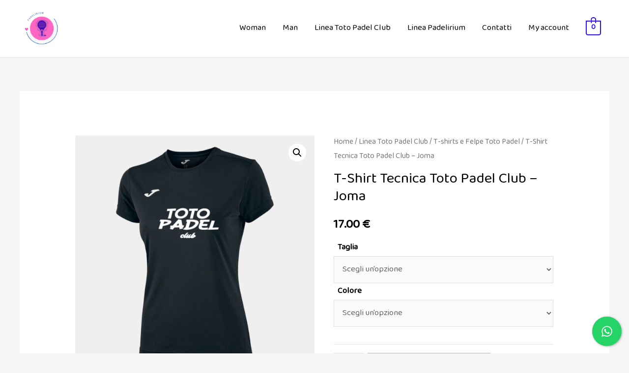

--- FILE ---
content_type: text/html; charset=UTF-8
request_url: https://padelirium.com/product/t-shirt-tecnica-toto-padel-club-joma/
body_size: 27246
content:
<!DOCTYPE html>
<html lang="it-IT">
<head>
<meta charset="UTF-8">
<meta name="viewport" content="width=device-width, initial-scale=1">
<link rel="profile" href="https://gmpg.org/xfn/11">

				<script>document.documentElement.className = document.documentElement.className + ' yes-js js_active js'</script>
			<meta name='robots' content='index, follow, max-image-preview:large, max-snippet:-1, max-video-preview:-1' />

	<!-- This site is optimized with the Yoast SEO plugin v26.7 - https://yoast.com/wordpress/plugins/seo/ -->
	<title>T-Shirt Tecnica Toto Padel Club - Joma - Padelirium</title>
	<link rel="canonical" href="https://padelirium.com/product/t-shirt-tecnica-toto-padel-club-joma/" />
	<meta property="og:locale" content="it_IT" />
	<meta property="og:type" content="article" />
	<meta property="og:title" content="T-Shirt Tecnica Toto Padel Club - Joma - Padelirium" />
	<meta property="og:description" content="T-shirt tecnica Joma con logo Toto Padel Club Disponibile in diversi colori Descrizione dal sito ufficiale Joma: La maglietta da tennis per donna Joma Combi è realizzata con un tessuto traspirante e morbido per il massimo comfort durante l&#8217;utilizzo. Dettagli: Girocollo con profilo interno Cuciture piatte e sottili per evitare fastidiosi sfregamenti Orlo posteriore allungato per maggiore protezione &hellip; T-Shirt Tecnica Toto Padel Club &#8211; Joma Leggi altro &raquo;" />
	<meta property="og:url" content="https://padelirium.com/product/t-shirt-tecnica-toto-padel-club-joma/" />
	<meta property="og:site_name" content="Padelirium" />
	<meta property="article:modified_time" content="2024-03-12T06:14:41+00:00" />
	<meta property="og:image" content="https://padelirium.com/wp-content/uploads/2022/11/Joma-Donna-Nera-T-shirt.jpg" />
	<meta property="og:image:width" content="1280" />
	<meta property="og:image:height" content="1280" />
	<meta property="og:image:type" content="image/jpeg" />
	<meta name="twitter:card" content="summary_large_image" />
	<meta name="twitter:label1" content="Tempo di lettura stimato" />
	<meta name="twitter:data1" content="2 minuti" />
	<script type="application/ld+json" class="yoast-schema-graph">{"@context":"https://schema.org","@graph":[{"@type":"WebPage","@id":"https://padelirium.com/product/t-shirt-tecnica-toto-padel-club-joma/","url":"https://padelirium.com/product/t-shirt-tecnica-toto-padel-club-joma/","name":"T-Shirt Tecnica Toto Padel Club - Joma - Padelirium","isPartOf":{"@id":"https://padelirium.com/#website"},"primaryImageOfPage":{"@id":"https://padelirium.com/product/t-shirt-tecnica-toto-padel-club-joma/#primaryimage"},"image":{"@id":"https://padelirium.com/product/t-shirt-tecnica-toto-padel-club-joma/#primaryimage"},"thumbnailUrl":"https://padelirium.com/wp-content/uploads/2022/11/Joma-Donna-Nera-T-shirt.jpg","datePublished":"2022-11-29T10:33:35+00:00","dateModified":"2024-03-12T06:14:41+00:00","breadcrumb":{"@id":"https://padelirium.com/product/t-shirt-tecnica-toto-padel-club-joma/#breadcrumb"},"inLanguage":"it-IT","potentialAction":[{"@type":"ReadAction","target":["https://padelirium.com/product/t-shirt-tecnica-toto-padel-club-joma/"]}]},{"@type":"ImageObject","inLanguage":"it-IT","@id":"https://padelirium.com/product/t-shirt-tecnica-toto-padel-club-joma/#primaryimage","url":"https://padelirium.com/wp-content/uploads/2022/11/Joma-Donna-Nera-T-shirt.jpg","contentUrl":"https://padelirium.com/wp-content/uploads/2022/11/Joma-Donna-Nera-T-shirt.jpg","width":1280,"height":1280},{"@type":"BreadcrumbList","@id":"https://padelirium.com/product/t-shirt-tecnica-toto-padel-club-joma/#breadcrumb","itemListElement":[{"@type":"ListItem","position":1,"name":"Home","item":"https://padelirium.com/"},{"@type":"ListItem","position":2,"name":"Shop","item":"https://padelirium.com/shop/"},{"@type":"ListItem","position":3,"name":"T-Shirt Tecnica Toto Padel Club &#8211; Joma"}]},{"@type":"WebSite","@id":"https://padelirium.com/#website","url":"https://padelirium.com/","name":"Padelirium","description":"vesti lo sport che ami","publisher":{"@id":"https://padelirium.com/#organization"},"potentialAction":[{"@type":"SearchAction","target":{"@type":"EntryPoint","urlTemplate":"https://padelirium.com/?s={search_term_string}"},"query-input":{"@type":"PropertyValueSpecification","valueRequired":true,"valueName":"search_term_string"}}],"inLanguage":"it-IT"},{"@type":"Organization","@id":"https://padelirium.com/#organization","name":"Padelirium","url":"https://padelirium.com/","logo":{"@type":"ImageObject","inLanguage":"it-IT","@id":"https://padelirium.com/#/schema/logo/image/","url":"https://padelirium.com/wp-content/uploads/2023/11/cropped-cropped-Logo-Padelirium-1.png","contentUrl":"https://padelirium.com/wp-content/uploads/2023/11/cropped-cropped-Logo-Padelirium-1.png","width":367,"height":347,"caption":"Padelirium"},"image":{"@id":"https://padelirium.com/#/schema/logo/image/"}}]}</script>
	<!-- / Yoast SEO plugin. -->


<link rel='dns-prefetch' href='//fonts.googleapis.com' />
<link rel="alternate" type="application/rss+xml" title="Padelirium &raquo; Feed" href="https://padelirium.com/feed/" />
<link rel="alternate" type="application/rss+xml" title="Padelirium &raquo; Feed dei commenti" href="https://padelirium.com/comments/feed/" />
<link rel="alternate" title="oEmbed (JSON)" type="application/json+oembed" href="https://padelirium.com/wp-json/oembed/1.0/embed?url=https%3A%2F%2Fpadelirium.com%2Fproduct%2Ft-shirt-tecnica-toto-padel-club-joma%2F" />
<link rel="alternate" title="oEmbed (XML)" type="text/xml+oembed" href="https://padelirium.com/wp-json/oembed/1.0/embed?url=https%3A%2F%2Fpadelirium.com%2Fproduct%2Ft-shirt-tecnica-toto-padel-club-joma%2F&#038;format=xml" />
<style id='wp-img-auto-sizes-contain-inline-css'>
img:is([sizes=auto i],[sizes^="auto," i]){contain-intrinsic-size:3000px 1500px}
/*# sourceURL=wp-img-auto-sizes-contain-inline-css */
</style>
<link rel='stylesheet' id='astra-theme-css-css' href='https://padelirium.com/wp-content/themes/astra/assets/css/minified/style.min.css?ver=2.6.2' media='all' />
<style id='astra-theme-css-inline-css'>
html{font-size:106.25%;}a,.page-title{color:#300afa;}a:hover,a:focus{color:#285ee6;}body,button,input,select,textarea,.ast-button,.ast-custom-button{font-family:'Baloo Bhaina 2',display;font-weight:400;font-size:17px;font-size:1rem;}blockquote{color:#000000;}h1,.entry-content h1,.entry-content h1 a,h2,.entry-content h2,.entry-content h2 a,h3,.entry-content h3,.entry-content h3 a,h4,.entry-content h4,.entry-content h4 a,h5,.entry-content h5,.entry-content h5 a,h6,.entry-content h6,.entry-content h6 a,.site-title,.site-title a{font-family:'Baloo Bhaina 2',display;font-weight:400;}.site-title{font-size:25px;font-size:1.4705882352941rem;}header .site-logo-img .custom-logo-link img{max-width:87px;}.astra-logo-svg{width:87px;}.ast-archive-description .ast-archive-title{font-size:40px;font-size:2.3529411764706rem;}.site-header .site-description{font-size:15px;font-size:0.88235294117647rem;}.entry-title{font-size:30px;font-size:1.7647058823529rem;}.comment-reply-title{font-size:28px;font-size:1.6470588235294rem;}.ast-comment-list #cancel-comment-reply-link{font-size:17px;font-size:1rem;}h1,.entry-content h1,.entry-content h1 a{font-size:60px;font-size:3.5294117647059rem;font-family:'Baloo Bhaina 2',display;line-height:1.1;}h2,.entry-content h2,.entry-content h2 a{font-size:34px;font-size:2rem;font-family:'Baloo Bhaina 2',display;line-height:1.4;}h3,.entry-content h3,.entry-content h3 a{font-size:30px;font-size:1.7647058823529rem;font-family:'Baloo Bhaina 2',display;line-height:1.4;}h4,.entry-content h4,.entry-content h4 a{font-size:20px;font-size:1.1764705882353rem;}h5,.entry-content h5,.entry-content h5 a{font-size:17px;font-size:1rem;}h6,.entry-content h6,.entry-content h6 a{font-size:15px;font-size:0.88235294117647rem;}.ast-single-post .entry-title,.page-title{font-size:30px;font-size:1.7647058823529rem;}#secondary,#secondary button,#secondary input,#secondary select,#secondary textarea{font-size:17px;font-size:1rem;}::selection{background-color:rgba(7,10,250,0.54);color:#070afa;}body,h1,.entry-title a,.entry-content h1,.entry-content h1 a,h2,.entry-content h2,.entry-content h2 a,h3,.entry-content h3,.entry-content h3 a,h4,.entry-content h4,.entry-content h4 a,h5,.entry-content h5,.entry-content h5 a,h6,.entry-content h6,.entry-content h6 a{color:#000000;}.tagcloud a:hover,.tagcloud a:focus,.tagcloud a.current-item{color:#ffffff;border-color:#300afa;background-color:#300afa;}.main-header-menu .menu-link,.ast-header-custom-item a{color:#000000;}.main-header-menu .menu-item:hover > .menu-link,.main-header-menu .menu-item:hover > .ast-menu-toggle,.main-header-menu .ast-masthead-custom-menu-items a:hover,.main-header-menu .menu-item.focus > .menu-link,.main-header-menu .menu-item.focus > .ast-menu-toggle,.main-header-menu .current-menu-item > .menu-link,.main-header-menu .current-menu-ancestor > .menu-link,.main-header-menu .current-menu-item > .ast-menu-toggle,.main-header-menu .current-menu-ancestor > .ast-menu-toggle{color:#300afa;}input:focus,input[type="text"]:focus,input[type="email"]:focus,input[type="url"]:focus,input[type="password"]:focus,input[type="reset"]:focus,input[type="search"]:focus,textarea:focus{border-color:#300afa;}input[type="radio"]:checked,input[type=reset],input[type="checkbox"]:checked,input[type="checkbox"]:hover:checked,input[type="checkbox"]:focus:checked,input[type=range]::-webkit-slider-thumb{border-color:#300afa;background-color:#300afa;box-shadow:none;}.site-footer a:hover + .post-count,.site-footer a:focus + .post-count{background:#300afa;border-color:#300afa;}.ast-small-footer{color:#c6c6c6;}.ast-small-footer > .ast-footer-overlay{background-color:#313131;;}.ast-small-footer a{color:#415161;}.ast-small-footer a:hover{color:#ff5a44;}.footer-adv .footer-adv-overlay{border-top-style:solid;border-top-width:0;border-top-color:rgba(122,122,122,0.85);}.footer-adv .widget-title,.footer-adv .widget-title a{color:#ffffff;}.footer-adv{color:rgba(255,255,255,0.63);}.footer-adv a{color:rgba(255,255,255,0.63);}.footer-adv .tagcloud a:hover,.footer-adv .tagcloud a.current-item{border-color:rgba(255,255,255,0.63);background-color:rgba(255,255,255,0.63);}.footer-adv a:hover,.footer-adv .no-widget-text a:hover,.footer-adv a:focus,.footer-adv .no-widget-text a:focus{color:#f488de;}.footer-adv .calendar_wrap #today,.footer-adv a:hover + .post-count{background-color:rgba(255,255,255,0.63);}.footer-adv-overlay{background-color:#313131;;}.ast-comment-meta{line-height:1.666666667;font-size:14px;font-size:0.82352941176471rem;}.single .nav-links .nav-previous,.single .nav-links .nav-next,.single .ast-author-details .author-title,.ast-comment-meta{color:#300afa;}.entry-meta,.entry-meta *{line-height:1.45;color:#300afa;}.entry-meta a:hover,.entry-meta a:hover *,.entry-meta a:focus,.entry-meta a:focus *{color:#285ee6;}.ast-404-layout-1 .ast-404-text{font-size:200px;font-size:11.764705882353rem;}.widget-title{font-size:24px;font-size:1.4117647058824rem;color:#000000;}#cat option,.secondary .calendar_wrap thead a,.secondary .calendar_wrap thead a:visited{color:#300afa;}.secondary .calendar_wrap #today,.ast-progress-val span{background:#300afa;}.secondary a:hover + .post-count,.secondary a:focus + .post-count{background:#300afa;border-color:#300afa;}.calendar_wrap #today > a{color:#ffffff;}.ast-pagination a,.page-links .page-link,.single .post-navigation a{color:#300afa;}.ast-pagination a:hover,.ast-pagination a:focus,.ast-pagination > span:hover:not(.dots),.ast-pagination > span.current,.page-links > .page-link,.page-links .page-link:hover,.post-navigation a:hover{color:#285ee6;}.ast-header-break-point .ast-mobile-menu-buttons-minimal.menu-toggle{background:transparent;color:#1e73be;}.ast-header-break-point .ast-mobile-menu-buttons-outline.menu-toggle{background:transparent;border:1px solid #1e73be;color:#1e73be;}.ast-header-break-point .ast-mobile-menu-buttons-fill.menu-toggle{background:#1e73be;color:#ffffff;}.wp-block-buttons.aligncenter{justify-content:center;}@media (min-width:1200px){.ast-separate-container.ast-right-sidebar .entry-content .wp-block-image.alignfull,.ast-separate-container.ast-left-sidebar .entry-content .wp-block-image.alignfull,.ast-separate-container.ast-right-sidebar .entry-content .wp-block-cover.alignfull,.ast-separate-container.ast-left-sidebar .entry-content .wp-block-cover.alignfull{margin-left:-6.67em;margin-right:-6.67em;max-width:unset;width:unset;}.ast-separate-container.ast-right-sidebar .entry-content .wp-block-image.alignwide,.ast-separate-container.ast-left-sidebar .entry-content .wp-block-image.alignwide,.ast-separate-container.ast-right-sidebar .entry-content .wp-block-cover.alignwide,.ast-separate-container.ast-left-sidebar .entry-content .wp-block-cover.alignwide{margin-left:-20px;margin-right:-20px;max-width:unset;width:unset;}.wp-block-group .has-background{padding:20px;}}@media (min-width:1200px){.ast-separate-container.ast-right-sidebar .entry-content .wp-block-group.alignwide,.ast-separate-container.ast-left-sidebar .entry-content .wp-block-group.alignwide,.ast-separate-container.ast-right-sidebar .entry-content .wp-block-cover.alignwide,.ast-separate-container.ast-left-sidebar .entry-content .wp-block-cover.alignwide,.ast-no-sidebar.ast-separate-container .entry-content .wp-block-group.alignwide,.ast-no-sidebar.ast-separate-container .entry-content .wp-block-cover.alignwide{margin-left:-20px;margin-right:-20px;padding-left:20px;padding-right:20px;}.ast-separate-container.ast-right-sidebar .entry-content .wp-block-group.alignfull,.ast-separate-container.ast-left-sidebar .entry-content .wp-block-group.alignfull,.ast-no-sidebar.ast-separate-container .entry-content .wp-block-group.alignfull,.ast-separate-container.ast-right-sidebar .entry-content .wp-block-cover.alignfull,.ast-separate-container.ast-left-sidebar .entry-content .wp-block-cover.alignfull,.ast-no-sidebar.ast-separate-container .entry-content .wp-block-cover.alignfull{margin-left:-6.67em;margin-right:-6.67em;padding-left:6.67em;padding-right:6.67em;}.ast-plain-container.ast-right-sidebar .entry-content .wp-block-group.alignwide,.ast-plain-container.ast-left-sidebar .entry-content .wp-block-group.alignwide,.ast-plain-container.ast-right-sidebar .entry-content .wp-block-group.alignfull,.ast-plain-container.ast-left-sidebar .entry-content .wp-block-group.alignfull{padding-left:20px;padding-right:20px;}.ast-plain-container.ast-no-sidebar .entry-content .alignwide .wp-block-group__inner-container,.ast-plain-container.ast-no-sidebar .entry-content .alignfull .wp-block-group__inner-container,.ast-plain-container.ast-no-sidebar .entry-content .alignwide .wp-block-cover__inner-container,.ast-plain-container.ast-no-sidebar .entry-content .alignfull .wp-block-cover__inner-container{max-width:1240px;margin-left:auto;margin-right:auto;padding-left:20px;padding-right:20px;}.ast-plain-container.ast-no-sidebar .entry-content .alignwide .wp-block-cover__inner-container,.ast-plain-container.ast-no-sidebar .entry-content .alignfull .wp-block-cover__inner-container{width:1240px;}.ast-page-builder-template.ast-no-sidebar .entry-content .wp-block-group.alignwide,.ast-page-builder-template.ast-no-sidebar .entry-content .wp-block-group.alignfull{margin-left:0;margin-right:0;}.wp-block-cover-image.alignwide .wp-block-cover__inner-container,.wp-block-cover.alignwide .wp-block-cover__inner-container,.wp-block-cover-image.alignfull .wp-block-cover__inner-container,.wp-block-cover.alignfull .wp-block-cover__inner-container{width:100%;}.ast-page-builder-template.ast-no-sidebar .entry-content .wp-block-cover.alignwide,.ast-page-builder-template.ast-left-sidebar .entry-content .wp-block-cover.alignwide,.ast-page-builder-template.ast-right-sidebar .entry-content .wp-block-cover.alignwide,.ast-page-builder-template.ast-no-sidebar .entry-content .wp-block-cover.alignfull,.ast-page-builder-template.ast-left-sidebar .entry-content .wp-block-cover.alignfull,.ast-page-builder-template.ast-right-sidebar .entry-content .wp-block-cover.alignful{padding-right:0;padding-left:0;}}.ast-plain-container.ast-no-sidebar #primary{margin-top:0;margin-bottom:0;}@media (max-width:921px){.ast-theme-transparent-header #primary,.ast-theme-transparent-header #secondary{padding:0;}}.wp-block-columns{margin-bottom:unset;}.wp-block-image.size-full{margin:2rem 0;}.wp-block-separator.has-background{padding:0;}.wp-block-gallery{margin-bottom:1.6em;}.wp-block-group{padding-top:4em;padding-bottom:4em;}.wp-block-group__inner-container .wp-block-columns:last-child,.wp-block-group__inner-container :last-child,.wp-block-table table{margin-bottom:0;}.blocks-gallery-grid{width:100%;}.wp-block-navigation-link__content{padding:5px 0;}.wp-block-group .wp-block-group .has-text-align-center,.wp-block-group .wp-block-column .has-text-align-center{max-width:100%;}.has-text-align-center{margin:0 auto;}@media (min-width:1200px){.wp-block-cover__inner-container,.alignwide .wp-block-group__inner-container,.alignfull .wp-block-group__inner-container{max-width:1200px;margin:0 auto;}.wp-block-group.alignnone,.wp-block-group.aligncenter,.wp-block-group.alignleft,.wp-block-group.alignright,.wp-block-group.alignwide,.wp-block-columns.alignwide{margin:2rem 0 1rem 0;}}@media (max-width:1200px){.wp-block-group{padding:3em;}.wp-block-group .wp-block-group{padding:1.5em;}.wp-block-columns,.wp-block-column{margin:1rem 0;}}@media (min-width:921px){.wp-block-columns .wp-block-group{padding:2em;}}@media (max-width:544px){.wp-block-cover-image .wp-block-cover__inner-container,.wp-block-cover .wp-block-cover__inner-container{width:unset;}.wp-block-cover,.wp-block-cover-image{padding:2em 0;}.wp-block-group,.wp-block-cover{padding:2em;}.wp-block-media-text__media img,.wp-block-media-text__media video{width:unset;max-width:100%;}.wp-block-media-text.has-background .wp-block-media-text__content{padding:1em;}.wp-block-media-text .wp-block-media-text__content{padding:3em 2em;}}@media (max-width:921px){#secondary.secondary{padding-top:0;}.ast-separate-container .ast-article-post,.ast-separate-container .ast-article-single{padding:1.5em 2.14em;}.ast-separate-container #primary,.ast-separate-container #secondary{padding:1.5em 0;}.ast-separate-container.ast-right-sidebar #secondary{padding-left:1em;padding-right:1em;}.ast-separate-container.ast-two-container #secondary{padding-left:0;padding-right:0;}.ast-page-builder-template .entry-header #secondary{margin-top:1.5em;}.ast-page-builder-template #secondary{margin-top:1.5em;}#primary,#secondary{padding:1.5em 0;margin:0;}.ast-left-sidebar #content > .ast-container{display:flex;flex-direction:column-reverse;width:100%;}.ast-author-box img.avatar{margin:20px 0 0 0;}.ast-pagination{padding-top:1.5em;text-align:center;}.ast-pagination .next.page-numbers{display:inherit;float:none;}}@media (max-width:921px){.ast-page-builder-template.ast-left-sidebar #secondary{padding-right:20px;}.ast-page-builder-template.ast-right-sidebar #secondary{padding-left:20px;}.ast-right-sidebar #primary{padding-right:0;}.ast-right-sidebar #secondary{padding-left:0;}.ast-left-sidebar #primary{padding-left:0;}.ast-left-sidebar #secondary{padding-right:0;}.ast-pagination .prev.page-numbers{padding-left:.5em;}.ast-pagination .next.page-numbers{padding-right:.5em;}}@media (min-width:922px){.ast-separate-container.ast-right-sidebar #primary,.ast-separate-container.ast-left-sidebar #primary{border:0;}.ast-separate-container.ast-right-sidebar #secondary,.ast-separate-container.ast-left-sidebar #secondary{border:0;margin-left:auto;margin-right:auto;}.ast-separate-container.ast-two-container #secondary .widget:last-child{margin-bottom:0;}.ast-separate-container .ast-comment-list li .comment-respond{padding-left:2.66666em;padding-right:2.66666em;}.ast-author-box{-js-display:flex;display:flex;}.ast-author-bio{flex:1;}.error404.ast-separate-container #primary,.search-no-results.ast-separate-container #primary{margin-bottom:4em;}}@media (min-width:922px){.ast-right-sidebar #primary{border-right:1px solid #eee;}.ast-right-sidebar #secondary{border-left:1px solid #eee;margin-left:-1px;}.ast-left-sidebar #primary{border-left:1px solid #eee;}.ast-left-sidebar #secondary{border-right:1px solid #eee;margin-right:-1px;}.ast-separate-container.ast-two-container.ast-right-sidebar #secondary{padding-left:30px;padding-right:0;}.ast-separate-container.ast-two-container.ast-left-sidebar #secondary{padding-right:30px;padding-left:0;}}.elementor-button-wrapper .elementor-button{border-style:solid;border-top-width:0;border-right-width:0;border-left-width:0;border-bottom-width:0;}body .elementor-button.elementor-size-sm,body .elementor-button.elementor-size-xs,body .elementor-button.elementor-size-md,body .elementor-button.elementor-size-lg,body .elementor-button.elementor-size-xl,body .elementor-button{border-radius:5px;padding-top:17px;padding-right:38px;padding-bottom:17px;padding-left:38px;}.elementor-button-wrapper .elementor-button{border-color:#1e73be;background-color:#1e73be;}.elementor-button-wrapper .elementor-button:hover,.elementor-button-wrapper .elementor-button:focus{color:#ffffff;background-color:#000000;border-color:#000000;}.wp-block-button .wp-block-button__link,.elementor-button-wrapper .elementor-button,.elementor-button-wrapper .elementor-button:visited{color:#ffffff;}.elementor-button-wrapper .elementor-button{font-family:inherit;font-weight:500;line-height:1;text-transform:uppercase;}body .elementor-button.elementor-size-sm,body .elementor-button.elementor-size-xs,body .elementor-button.elementor-size-md,body .elementor-button.elementor-size-lg,body .elementor-button.elementor-size-xl,body .elementor-button{font-size:15px;font-size:0.88235294117647rem;}.wp-block-button .wp-block-button__link{border-style:solid;border-top-width:0;border-right-width:0;border-left-width:0;border-bottom-width:0;border-color:#1e73be;background-color:#1e73be;color:#ffffff;font-family:inherit;font-weight:500;line-height:1;text-transform:uppercase;font-size:15px;font-size:0.88235294117647rem;border-radius:5px;padding-top:17px;padding-right:38px;padding-bottom:17px;padding-left:38px;}.wp-block-button .wp-block-button__link:hover,.wp-block-button .wp-block-button__link:focus{color:#ffffff;background-color:#000000;border-color:#000000;}.elementor-widget-heading h1.elementor-heading-title{line-height:1.1;}.elementor-widget-heading h2.elementor-heading-title{line-height:1.4;}.elementor-widget-heading h3.elementor-heading-title{line-height:1.4;}.menu-toggle,button,.ast-button,.ast-custom-button,.button,input#submit,input[type="button"],input[type="submit"],input[type="reset"]{border-style:solid;border-top-width:0;border-right-width:0;border-left-width:0;border-bottom-width:0;color:#ffffff;border-color:#1e73be;background-color:#1e73be;border-radius:5px;padding-top:17px;padding-right:38px;padding-bottom:17px;padding-left:38px;font-family:inherit;font-weight:500;font-size:15px;font-size:0.88235294117647rem;line-height:1;text-transform:uppercase;}button:focus,.menu-toggle:hover,button:hover,.ast-button:hover,.button:hover,input[type=reset]:hover,input[type=reset]:focus,input#submit:hover,input#submit:focus,input[type="button"]:hover,input[type="button"]:focus,input[type="submit"]:hover,input[type="submit"]:focus{color:#ffffff;background-color:#000000;border-color:#000000;}@media (min-width:921px){.ast-container{max-width:100%;}}@media (min-width:544px){.ast-container{max-width:100%;}}@media (max-width:544px){.ast-separate-container .ast-article-post,.ast-separate-container .ast-article-single{padding:1.5em 1em;}.ast-separate-container #content .ast-container{padding-left:0.54em;padding-right:0.54em;}.ast-separate-container #secondary{padding-top:0;}.ast-separate-container.ast-two-container #secondary .widget{margin-bottom:1.5em;padding-left:1em;padding-right:1em;}.ast-separate-container .comments-count-wrapper{padding:1.5em 1em;}.ast-separate-container .ast-comment-list li.depth-1{padding:1.5em 1em;margin-bottom:1.5em;}.ast-separate-container .ast-comment-list .bypostauthor{padding:.5em;}.ast-separate-container .ast-archive-description{padding:1.5em 1em;}.ast-search-menu-icon.ast-dropdown-active .search-field{width:170px;}.ast-separate-container .comment-respond{padding:1.5em 1em;}}@media (max-width:544px){.ast-comment-list .children{margin-left:0.66666em;}.ast-separate-container .ast-comment-list .bypostauthor li{padding:0 0 0 .5em;}}@media (max-width:921px){.ast-mobile-header-stack .main-header-bar .ast-search-menu-icon{display:inline-block;}.ast-header-break-point.ast-header-custom-item-outside .ast-mobile-header-stack .main-header-bar .ast-search-icon{margin:0;}.ast-comment-avatar-wrap img{max-width:2.5em;}.comments-area{margin-top:1.5em;}.ast-separate-container .comments-count-wrapper{padding:2em 2.14em;}.ast-separate-container .ast-comment-list li.depth-1{padding:1.5em 2.14em;}.ast-separate-container .comment-respond{padding:2em 2.14em;}}@media (max-width:921px){.ast-header-break-point .main-header-bar .ast-search-menu-icon.slide-search .search-form{right:0;}.ast-header-break-point .ast-mobile-header-stack .main-header-bar .ast-search-menu-icon.slide-search .search-form{right:-1em;}.ast-comment-avatar-wrap{margin-right:0.5em;}}.footer-adv .tagcloud a:hover,.footer-adv .tagcloud a.current-item{color:#ffffff;}.footer-adv .calendar_wrap #today{color:#ffffff;}@media (min-width:545px){.ast-page-builder-template .comments-area,.single.ast-page-builder-template .entry-header,.single.ast-page-builder-template .post-navigation{max-width:1240px;margin-left:auto;margin-right:auto;}}@media (max-width:921px){.ast-archive-description .ast-archive-title{font-size:40px;}.entry-title{font-size:30px;}h1,.entry-content h1,.entry-content h1 a{font-size:30px;}h2,.entry-content h2,.entry-content h2 a{font-size:25px;}h3,.entry-content h3,.entry-content h3 a{font-size:20px;}.ast-single-post .entry-title,.page-title{font-size:30px;}#masthead .site-logo-img .custom-logo-link img{max-width:120px;}.astra-logo-svg{width:120px;}.ast-header-break-point .site-logo-img .custom-mobile-logo-link img{max-width:120px;}}@media (max-width:544px){.ast-archive-description .ast-archive-title{font-size:40px;}.entry-title{font-size:30px;}h1,.entry-content h1,.entry-content h1 a{font-size:30px;}h2,.entry-content h2,.entry-content h2 a{font-size:25px;}h3,.entry-content h3,.entry-content h3 a{font-size:20px;}.ast-single-post .entry-title,.page-title{font-size:30px;}.ast-header-break-point .site-branding img,.ast-header-break-point #masthead .site-logo-img .custom-logo-link img{max-width:120px;}.astra-logo-svg{width:120px;}.ast-header-break-point .site-logo-img .custom-mobile-logo-link img{max-width:120px;}}@media (max-width:921px){html{font-size:96.9%;}}@media (max-width:544px){html{font-size:96.9%;}}@media (min-width:922px){.ast-container{max-width:1240px;}}@font-face {font-family: "Astra";src: url(https://padelirium.com/wp-content/themes/astra/assets/fonts/astra.woff) format("woff"),url(https://padelirium.com/wp-content/themes/astra/assets/fonts/astra.ttf) format("truetype"),url(https://padelirium.com/wp-content/themes/astra/assets/fonts/astra.svg#astra) format("svg");font-weight: normal;font-style: normal;font-display: fallback;}@media (max-width:921px) {.main-header-bar .main-header-bar-navigation{display:none;}}.ast-desktop .main-header-menu.submenu-with-border .sub-menu,.ast-desktop .main-header-menu.submenu-with-border .astra-full-megamenu-wrapper{border-color:#eaeaea;}.ast-desktop .main-header-menu.submenu-with-border .sub-menu{border-top-width:1px;border-right-width:1px;border-left-width:1px;border-bottom-width:1px;border-style:solid;}.ast-desktop .main-header-menu.submenu-with-border .sub-menu .sub-menu{top:-1px;}.ast-desktop .main-header-menu.submenu-with-border .sub-menu .menu-link,.ast-desktop .main-header-menu.submenu-with-border .children .menu-link{border-bottom-width:1px;border-style:solid;border-color:#ffffff;}@media (min-width:922px){.main-header-menu .sub-menu .menu-item.ast-left-align-sub-menu:hover > .sub-menu,.main-header-menu .sub-menu .menu-item.ast-left-align-sub-menu.focus > .sub-menu{margin-left:-2px;}}.ast-small-footer{border-top-style:solid;border-top-width:1px;border-top-color:#3f3f3f;}@media (max-width:920px){.ast-404-layout-1 .ast-404-text{font-size:100px;font-size:5.8823529411765rem;}}.ast-breadcrumbs .trail-browse,.ast-breadcrumbs .trail-items,.ast-breadcrumbs .trail-items li{display:inline-block;margin:0;padding:0;border:none;background:inherit;text-indent:0;}.ast-breadcrumbs .trail-browse{font-size:inherit;font-style:inherit;font-weight:inherit;color:inherit;}.ast-breadcrumbs .trail-items{list-style:none;}.trail-items li::after{padding:0 0.3em;content:"\00bb";}.trail-items li:last-of-type::after{display:none;}h1,.entry-content h1,h2,.entry-content h2,h3,.entry-content h3,h4,.entry-content h4,h5,.entry-content h5,h6,.entry-content h6{color:#000000;}.ast-header-break-point .main-header-bar{border-bottom-width:1px;border-bottom-color:rgba(0,0,0,0.07);}@media (min-width:922px){.main-header-bar{border-bottom-width:1px;border-bottom-color:rgba(0,0,0,0.07);}}.ast-flex{-webkit-align-content:center;-ms-flex-line-pack:center;align-content:center;-webkit-box-align:center;-webkit-align-items:center;-moz-box-align:center;-ms-flex-align:center;align-items:center;}.main-header-bar{padding:1em 0;}.ast-site-identity{padding:0;}.header-main-layout-1 .ast-flex.main-header-container, .header-main-layout-3 .ast-flex.main-header-container{-webkit-align-content:center;-ms-flex-line-pack:center;align-content:center;-webkit-box-align:center;-webkit-align-items:center;-moz-box-align:center;-ms-flex-align:center;align-items:center;}.header-main-layout-1 .ast-flex.main-header-container, .header-main-layout-3 .ast-flex.main-header-container{-webkit-align-content:center;-ms-flex-line-pack:center;align-content:center;-webkit-box-align:center;-webkit-align-items:center;-moz-box-align:center;-ms-flex-align:center;align-items:center;}
/*# sourceURL=astra-theme-css-inline-css */
</style>
<link rel='stylesheet' id='astra-google-fonts-css' href='//fonts.googleapis.com/css?family=Baloo+Bhaina+2%3A400%2C&#038;display=fallback&#038;ver=2.6.2' media='all' />
<style id='wp-emoji-styles-inline-css'>

	img.wp-smiley, img.emoji {
		display: inline !important;
		border: none !important;
		box-shadow: none !important;
		height: 1em !important;
		width: 1em !important;
		margin: 0 0.07em !important;
		vertical-align: -0.1em !important;
		background: none !important;
		padding: 0 !important;
	}
/*# sourceURL=wp-emoji-styles-inline-css */
</style>
<link rel='stylesheet' id='wp-block-library-css' href='https://padelirium.com/wp-includes/css/dist/block-library/style.min.css?ver=6.9' media='all' />
<style id='wp-block-heading-inline-css'>
h1:where(.wp-block-heading).has-background,h2:where(.wp-block-heading).has-background,h3:where(.wp-block-heading).has-background,h4:where(.wp-block-heading).has-background,h5:where(.wp-block-heading).has-background,h6:where(.wp-block-heading).has-background{padding:1.25em 2.375em}h1.has-text-align-left[style*=writing-mode]:where([style*=vertical-lr]),h1.has-text-align-right[style*=writing-mode]:where([style*=vertical-rl]),h2.has-text-align-left[style*=writing-mode]:where([style*=vertical-lr]),h2.has-text-align-right[style*=writing-mode]:where([style*=vertical-rl]),h3.has-text-align-left[style*=writing-mode]:where([style*=vertical-lr]),h3.has-text-align-right[style*=writing-mode]:where([style*=vertical-rl]),h4.has-text-align-left[style*=writing-mode]:where([style*=vertical-lr]),h4.has-text-align-right[style*=writing-mode]:where([style*=vertical-rl]),h5.has-text-align-left[style*=writing-mode]:where([style*=vertical-lr]),h5.has-text-align-right[style*=writing-mode]:where([style*=vertical-rl]),h6.has-text-align-left[style*=writing-mode]:where([style*=vertical-lr]),h6.has-text-align-right[style*=writing-mode]:where([style*=vertical-rl]){rotate:180deg}
/*# sourceURL=https://padelirium.com/wp-includes/blocks/heading/style.min.css */
</style>
<style id='wp-block-paragraph-inline-css'>
.is-small-text{font-size:.875em}.is-regular-text{font-size:1em}.is-large-text{font-size:2.25em}.is-larger-text{font-size:3em}.has-drop-cap:not(:focus):first-letter{float:left;font-size:8.4em;font-style:normal;font-weight:100;line-height:.68;margin:.05em .1em 0 0;text-transform:uppercase}body.rtl .has-drop-cap:not(:focus):first-letter{float:none;margin-left:.1em}p.has-drop-cap.has-background{overflow:hidden}:root :where(p.has-background){padding:1.25em 2.375em}:where(p.has-text-color:not(.has-link-color)) a{color:inherit}p.has-text-align-left[style*="writing-mode:vertical-lr"],p.has-text-align-right[style*="writing-mode:vertical-rl"]{rotate:180deg}
/*# sourceURL=https://padelirium.com/wp-includes/blocks/paragraph/style.min.css */
</style>
<link rel='stylesheet' id='wc-blocks-style-css' href='https://padelirium.com/wp-content/plugins/woocommerce/assets/client/blocks/wc-blocks.css?ver=wc-10.4.3' media='all' />
<style id='global-styles-inline-css'>
:root{--wp--preset--aspect-ratio--square: 1;--wp--preset--aspect-ratio--4-3: 4/3;--wp--preset--aspect-ratio--3-4: 3/4;--wp--preset--aspect-ratio--3-2: 3/2;--wp--preset--aspect-ratio--2-3: 2/3;--wp--preset--aspect-ratio--16-9: 16/9;--wp--preset--aspect-ratio--9-16: 9/16;--wp--preset--color--black: #000000;--wp--preset--color--cyan-bluish-gray: #abb8c3;--wp--preset--color--white: #ffffff;--wp--preset--color--pale-pink: #f78da7;--wp--preset--color--vivid-red: #cf2e2e;--wp--preset--color--luminous-vivid-orange: #ff6900;--wp--preset--color--luminous-vivid-amber: #fcb900;--wp--preset--color--light-green-cyan: #7bdcb5;--wp--preset--color--vivid-green-cyan: #00d084;--wp--preset--color--pale-cyan-blue: #8ed1fc;--wp--preset--color--vivid-cyan-blue: #0693e3;--wp--preset--color--vivid-purple: #9b51e0;--wp--preset--gradient--vivid-cyan-blue-to-vivid-purple: linear-gradient(135deg,rgb(6,147,227) 0%,rgb(155,81,224) 100%);--wp--preset--gradient--light-green-cyan-to-vivid-green-cyan: linear-gradient(135deg,rgb(122,220,180) 0%,rgb(0,208,130) 100%);--wp--preset--gradient--luminous-vivid-amber-to-luminous-vivid-orange: linear-gradient(135deg,rgb(252,185,0) 0%,rgb(255,105,0) 100%);--wp--preset--gradient--luminous-vivid-orange-to-vivid-red: linear-gradient(135deg,rgb(255,105,0) 0%,rgb(207,46,46) 100%);--wp--preset--gradient--very-light-gray-to-cyan-bluish-gray: linear-gradient(135deg,rgb(238,238,238) 0%,rgb(169,184,195) 100%);--wp--preset--gradient--cool-to-warm-spectrum: linear-gradient(135deg,rgb(74,234,220) 0%,rgb(151,120,209) 20%,rgb(207,42,186) 40%,rgb(238,44,130) 60%,rgb(251,105,98) 80%,rgb(254,248,76) 100%);--wp--preset--gradient--blush-light-purple: linear-gradient(135deg,rgb(255,206,236) 0%,rgb(152,150,240) 100%);--wp--preset--gradient--blush-bordeaux: linear-gradient(135deg,rgb(254,205,165) 0%,rgb(254,45,45) 50%,rgb(107,0,62) 100%);--wp--preset--gradient--luminous-dusk: linear-gradient(135deg,rgb(255,203,112) 0%,rgb(199,81,192) 50%,rgb(65,88,208) 100%);--wp--preset--gradient--pale-ocean: linear-gradient(135deg,rgb(255,245,203) 0%,rgb(182,227,212) 50%,rgb(51,167,181) 100%);--wp--preset--gradient--electric-grass: linear-gradient(135deg,rgb(202,248,128) 0%,rgb(113,206,126) 100%);--wp--preset--gradient--midnight: linear-gradient(135deg,rgb(2,3,129) 0%,rgb(40,116,252) 100%);--wp--preset--font-size--small: 13px;--wp--preset--font-size--medium: 20px;--wp--preset--font-size--large: 36px;--wp--preset--font-size--x-large: 42px;--wp--preset--spacing--20: 0.44rem;--wp--preset--spacing--30: 0.67rem;--wp--preset--spacing--40: 1rem;--wp--preset--spacing--50: 1.5rem;--wp--preset--spacing--60: 2.25rem;--wp--preset--spacing--70: 3.38rem;--wp--preset--spacing--80: 5.06rem;--wp--preset--shadow--natural: 6px 6px 9px rgba(0, 0, 0, 0.2);--wp--preset--shadow--deep: 12px 12px 50px rgba(0, 0, 0, 0.4);--wp--preset--shadow--sharp: 6px 6px 0px rgba(0, 0, 0, 0.2);--wp--preset--shadow--outlined: 6px 6px 0px -3px rgb(255, 255, 255), 6px 6px rgb(0, 0, 0);--wp--preset--shadow--crisp: 6px 6px 0px rgb(0, 0, 0);}:where(.is-layout-flex){gap: 0.5em;}:where(.is-layout-grid){gap: 0.5em;}body .is-layout-flex{display: flex;}.is-layout-flex{flex-wrap: wrap;align-items: center;}.is-layout-flex > :is(*, div){margin: 0;}body .is-layout-grid{display: grid;}.is-layout-grid > :is(*, div){margin: 0;}:where(.wp-block-columns.is-layout-flex){gap: 2em;}:where(.wp-block-columns.is-layout-grid){gap: 2em;}:where(.wp-block-post-template.is-layout-flex){gap: 1.25em;}:where(.wp-block-post-template.is-layout-grid){gap: 1.25em;}.has-black-color{color: var(--wp--preset--color--black) !important;}.has-cyan-bluish-gray-color{color: var(--wp--preset--color--cyan-bluish-gray) !important;}.has-white-color{color: var(--wp--preset--color--white) !important;}.has-pale-pink-color{color: var(--wp--preset--color--pale-pink) !important;}.has-vivid-red-color{color: var(--wp--preset--color--vivid-red) !important;}.has-luminous-vivid-orange-color{color: var(--wp--preset--color--luminous-vivid-orange) !important;}.has-luminous-vivid-amber-color{color: var(--wp--preset--color--luminous-vivid-amber) !important;}.has-light-green-cyan-color{color: var(--wp--preset--color--light-green-cyan) !important;}.has-vivid-green-cyan-color{color: var(--wp--preset--color--vivid-green-cyan) !important;}.has-pale-cyan-blue-color{color: var(--wp--preset--color--pale-cyan-blue) !important;}.has-vivid-cyan-blue-color{color: var(--wp--preset--color--vivid-cyan-blue) !important;}.has-vivid-purple-color{color: var(--wp--preset--color--vivid-purple) !important;}.has-black-background-color{background-color: var(--wp--preset--color--black) !important;}.has-cyan-bluish-gray-background-color{background-color: var(--wp--preset--color--cyan-bluish-gray) !important;}.has-white-background-color{background-color: var(--wp--preset--color--white) !important;}.has-pale-pink-background-color{background-color: var(--wp--preset--color--pale-pink) !important;}.has-vivid-red-background-color{background-color: var(--wp--preset--color--vivid-red) !important;}.has-luminous-vivid-orange-background-color{background-color: var(--wp--preset--color--luminous-vivid-orange) !important;}.has-luminous-vivid-amber-background-color{background-color: var(--wp--preset--color--luminous-vivid-amber) !important;}.has-light-green-cyan-background-color{background-color: var(--wp--preset--color--light-green-cyan) !important;}.has-vivid-green-cyan-background-color{background-color: var(--wp--preset--color--vivid-green-cyan) !important;}.has-pale-cyan-blue-background-color{background-color: var(--wp--preset--color--pale-cyan-blue) !important;}.has-vivid-cyan-blue-background-color{background-color: var(--wp--preset--color--vivid-cyan-blue) !important;}.has-vivid-purple-background-color{background-color: var(--wp--preset--color--vivid-purple) !important;}.has-black-border-color{border-color: var(--wp--preset--color--black) !important;}.has-cyan-bluish-gray-border-color{border-color: var(--wp--preset--color--cyan-bluish-gray) !important;}.has-white-border-color{border-color: var(--wp--preset--color--white) !important;}.has-pale-pink-border-color{border-color: var(--wp--preset--color--pale-pink) !important;}.has-vivid-red-border-color{border-color: var(--wp--preset--color--vivid-red) !important;}.has-luminous-vivid-orange-border-color{border-color: var(--wp--preset--color--luminous-vivid-orange) !important;}.has-luminous-vivid-amber-border-color{border-color: var(--wp--preset--color--luminous-vivid-amber) !important;}.has-light-green-cyan-border-color{border-color: var(--wp--preset--color--light-green-cyan) !important;}.has-vivid-green-cyan-border-color{border-color: var(--wp--preset--color--vivid-green-cyan) !important;}.has-pale-cyan-blue-border-color{border-color: var(--wp--preset--color--pale-cyan-blue) !important;}.has-vivid-cyan-blue-border-color{border-color: var(--wp--preset--color--vivid-cyan-blue) !important;}.has-vivid-purple-border-color{border-color: var(--wp--preset--color--vivid-purple) !important;}.has-vivid-cyan-blue-to-vivid-purple-gradient-background{background: var(--wp--preset--gradient--vivid-cyan-blue-to-vivid-purple) !important;}.has-light-green-cyan-to-vivid-green-cyan-gradient-background{background: var(--wp--preset--gradient--light-green-cyan-to-vivid-green-cyan) !important;}.has-luminous-vivid-amber-to-luminous-vivid-orange-gradient-background{background: var(--wp--preset--gradient--luminous-vivid-amber-to-luminous-vivid-orange) !important;}.has-luminous-vivid-orange-to-vivid-red-gradient-background{background: var(--wp--preset--gradient--luminous-vivid-orange-to-vivid-red) !important;}.has-very-light-gray-to-cyan-bluish-gray-gradient-background{background: var(--wp--preset--gradient--very-light-gray-to-cyan-bluish-gray) !important;}.has-cool-to-warm-spectrum-gradient-background{background: var(--wp--preset--gradient--cool-to-warm-spectrum) !important;}.has-blush-light-purple-gradient-background{background: var(--wp--preset--gradient--blush-light-purple) !important;}.has-blush-bordeaux-gradient-background{background: var(--wp--preset--gradient--blush-bordeaux) !important;}.has-luminous-dusk-gradient-background{background: var(--wp--preset--gradient--luminous-dusk) !important;}.has-pale-ocean-gradient-background{background: var(--wp--preset--gradient--pale-ocean) !important;}.has-electric-grass-gradient-background{background: var(--wp--preset--gradient--electric-grass) !important;}.has-midnight-gradient-background{background: var(--wp--preset--gradient--midnight) !important;}.has-small-font-size{font-size: var(--wp--preset--font-size--small) !important;}.has-medium-font-size{font-size: var(--wp--preset--font-size--medium) !important;}.has-large-font-size{font-size: var(--wp--preset--font-size--large) !important;}.has-x-large-font-size{font-size: var(--wp--preset--font-size--x-large) !important;}
/*# sourceURL=global-styles-inline-css */
</style>

<style id='classic-theme-styles-inline-css'>
/*! This file is auto-generated */
.wp-block-button__link{color:#fff;background-color:#32373c;border-radius:9999px;box-shadow:none;text-decoration:none;padding:calc(.667em + 2px) calc(1.333em + 2px);font-size:1.125em}.wp-block-file__button{background:#32373c;color:#fff;text-decoration:none}
/*# sourceURL=/wp-includes/css/classic-themes.min.css */
</style>
<link rel='stylesheet' id='contact-form-7-css' href='https://padelirium.com/wp-content/plugins/contact-form-7/includes/css/styles.css?ver=6.1.4' media='all' />
<link rel='stylesheet' id='astra-contact-form-7-css' href='https://padelirium.com/wp-content/themes/astra/assets/css/minified/compatibility/contact-form-7.min.css?ver=2.6.2' media='all' />
<link rel='stylesheet' id='cresta-whatsapp-chat-front-style-css' href='https://padelirium.com/wp-content/plugins/cresta-whatsapp-chat/css/cresta-whatsapp-chat-front-css.min.css?ver=1.3.7' media='all' />
<link rel='stylesheet' id='photoswipe-css' href='https://padelirium.com/wp-content/plugins/woocommerce/assets/css/photoswipe/photoswipe.min.css?ver=10.4.3' media='all' />
<link rel='stylesheet' id='photoswipe-default-skin-css' href='https://padelirium.com/wp-content/plugins/woocommerce/assets/css/photoswipe/default-skin/default-skin.min.css?ver=10.4.3' media='all' />
<link rel='stylesheet' id='woocommerce-layout-css' href='https://padelirium.com/wp-content/themes/astra/assets/css/minified/compatibility/woocommerce/woocommerce-layout.min.css?ver=2.6.2' media='all' />
<link rel='stylesheet' id='woocommerce-smallscreen-css' href='https://padelirium.com/wp-content/themes/astra/assets/css/minified/compatibility/woocommerce/woocommerce-smallscreen.min.css?ver=2.6.2' media='only screen and (max-width: 921px)' />
<link rel='stylesheet' id='woocommerce-general-css' href='https://padelirium.com/wp-content/themes/astra/assets/css/minified/compatibility/woocommerce/woocommerce.min.css?ver=2.6.2' media='all' />
<style id='woocommerce-general-inline-css'>
.woocommerce span.onsale, .wc-block-grid__product .wc-block-grid__product-onsale{background-color:rgba(7,10,250,0.54);color:#070afa;}.woocommerce a.button, .woocommerce button.button, .woocommerce .woocommerce-message a.button, .woocommerce #respond input#submit.alt, .woocommerce a.button.alt, .woocommerce button.button.alt, .woocommerce input.button.alt, .woocommerce input.button,.woocommerce input.button:disabled, .woocommerce input.button:disabled[disabled], .woocommerce input.button:disabled:hover, .woocommerce input.button:disabled[disabled]:hover, .woocommerce #respond input#submit, .woocommerce button.button.alt.disabled, .wc-block-grid__products .wc-block-grid__product .wp-block-button__link, .wc-block-grid__product-onsale{color:#ffffff;border-color:#1e73be;background-color:#1e73be;}.woocommerce a.button:hover, .woocommerce button.button:hover, .woocommerce .woocommerce-message a.button:hover,.woocommerce #respond input#submit:hover,.woocommerce #respond input#submit.alt:hover, .woocommerce a.button.alt:hover, .woocommerce button.button.alt:hover, .woocommerce input.button.alt:hover, .woocommerce input.button:hover, .woocommerce button.button.alt.disabled:hover, .wc-block-grid__products .wc-block-grid__product .wp-block-button__link:hover{color:#ffffff;border-color:#000000;background-color:#000000;}.woocommerce-message, .woocommerce-info{border-top-color:#300afa;}.woocommerce-message::before,.woocommerce-info::before{color:#300afa;}.woocommerce ul.products li.product .price, .woocommerce div.product p.price, .woocommerce div.product span.price, .widget_layered_nav_filters ul li.chosen a, .woocommerce-page ul.products li.product .ast-woo-product-category, .wc-layered-nav-rating a{color:#000000;}.woocommerce nav.woocommerce-pagination ul,.woocommerce nav.woocommerce-pagination ul li{border-color:#300afa;}.woocommerce nav.woocommerce-pagination ul li a:focus, .woocommerce nav.woocommerce-pagination ul li a:hover, .woocommerce nav.woocommerce-pagination ul li span.current{background:#300afa;color:#ffffff;}.woocommerce-MyAccount-navigation-link.is-active a{color:#285ee6;}.woocommerce .widget_price_filter .ui-slider .ui-slider-range, .woocommerce .widget_price_filter .ui-slider .ui-slider-handle{background-color:#300afa;}.woocommerce a.button, .woocommerce button.button, .woocommerce .woocommerce-message a.button, .woocommerce #respond input#submit.alt, .woocommerce a.button.alt, .woocommerce button.button.alt, .woocommerce input.button.alt, .woocommerce input.button,.woocommerce-cart table.cart td.actions .button, .woocommerce form.checkout_coupon .button, .woocommerce #respond input#submit, .wc-block-grid__products .wc-block-grid__product .wp-block-button__link{border-radius:5px;padding-top:17px;padding-right:38px;padding-bottom:17px;padding-left:38px;}.woocommerce .star-rating, .woocommerce .comment-form-rating .stars a, .woocommerce .star-rating::before{color:#300afa;}.woocommerce div.product .woocommerce-tabs ul.tabs li.active:before{background:#300afa;}.ast-site-header-cart a{color:#000000;}.ast-site-header-cart a:focus, .ast-site-header-cart a:hover, .ast-site-header-cart .current-menu-item a{color:#300afa;}.ast-cart-menu-wrap .count, .ast-cart-menu-wrap .count:after{border-color:#300afa;color:#300afa;}.ast-cart-menu-wrap:hover .count{color:#ffffff;background-color:#300afa;}.ast-site-header-cart .widget_shopping_cart .total .woocommerce-Price-amount{color:#300afa;}.woocommerce a.remove:hover, .ast-woocommerce-cart-menu .main-header-menu .woocommerce-custom-menu-item .menu-item:hover > .menu-link.remove:hover{color:#300afa;border-color:#300afa;background-color:#ffffff;}.ast-site-header-cart .widget_shopping_cart .buttons .button.checkout, .woocommerce .widget_shopping_cart .woocommerce-mini-cart__buttons .checkout.wc-forward{color:#ffffff;border-color:#000000;background-color:#000000;}.site-header .ast-site-header-cart-data .button.wc-forward, .site-header .ast-site-header-cart-data .button.wc-forward:hover{color:#ffffff;}.below-header-user-select .ast-site-header-cart .widget, .ast-above-header-section .ast-site-header-cart .widget a, .below-header-user-select .ast-site-header-cart .widget_shopping_cart a{color:#000000;}.below-header-user-select .ast-site-header-cart .widget_shopping_cart a:hover, .ast-above-header-section .ast-site-header-cart .widget_shopping_cart a:hover, .below-header-user-select .ast-site-header-cart .widget_shopping_cart a.remove:hover, .ast-above-header-section .ast-site-header-cart .widget_shopping_cart a.remove:hover{color:#300afa;}@media (min-width:545px) and (max-width:921px){.woocommerce.tablet-columns-6 ul.products li.product, .woocommerce-page.tablet-columns-6 ul.products li.product{width:calc(16.66% - 16.66px);}.woocommerce.tablet-columns-5 ul.products li.product, .woocommerce-page.tablet-columns-5 ul.products li.product{width:calc(20% - 16px);}.woocommerce.tablet-columns-4 ul.products li.product, .woocommerce-page.tablet-columns-4 ul.products li.product{width:calc(25% - 15px);}.woocommerce.tablet-columns-3 ul.products li.product, .woocommerce-page.tablet-columns-3 ul.products li.product{width:calc(33.33% - 14px);}.woocommerce.tablet-columns-2 ul.products li.product, .woocommerce-page.tablet-columns-2 ul.products li.product{width:calc(50% - 10px);}.woocommerce.tablet-columns-1 ul.products li.product, .woocommerce-page.tablet-columns-1 ul.products li.product{width:100%;}.woocommerce div.product .related.products ul.products li.product{width:calc(33.33% - 14px);}}@media (min-width:545px) and (max-width:921px){.woocommerce[class*="columns-"].columns-3 > ul.products li.product, .woocommerce[class*="columns-"].columns-4 > ul.products li.product, .woocommerce[class*="columns-"].columns-5 > ul.products li.product, .woocommerce[class*="columns-"].columns-6 > ul.products li.product{width:calc(33.33% - 14px);margin-right:20px;}.woocommerce[class*="columns-"].columns-3 > ul.products li.product:nth-child(3n), .woocommerce[class*="columns-"].columns-4 > ul.products li.product:nth-child(3n), .woocommerce[class*="columns-"].columns-5 > ul.products li.product:nth-child(3n), .woocommerce[class*="columns-"].columns-6 > ul.products li.product:nth-child(3n){margin-right:0;clear:right;}.woocommerce[class*="columns-"].columns-3 > ul.products li.product:nth-child(3n+1), .woocommerce[class*="columns-"].columns-4 > ul.products li.product:nth-child(3n+1), .woocommerce[class*="columns-"].columns-5 > ul.products li.product:nth-child(3n+1), .woocommerce[class*="columns-"].columns-6 > ul.products li.product:nth-child(3n+1){clear:left;}.woocommerce[class*="columns-"] ul.products li.product:nth-child(n), .woocommerce-page[class*="columns-"] ul.products li.product:nth-child(n){margin-right:20px;clear:none;}.woocommerce.tablet-columns-2 ul.products li.product:nth-child(2n), .woocommerce-page.tablet-columns-2 ul.products li.product:nth-child(2n), .woocommerce.tablet-columns-3 ul.products li.product:nth-child(3n), .woocommerce-page.tablet-columns-3 ul.products li.product:nth-child(3n), .woocommerce.tablet-columns-4 ul.products li.product:nth-child(4n), .woocommerce-page.tablet-columns-4 ul.products li.product:nth-child(4n), .woocommerce.tablet-columns-5 ul.products li.product:nth-child(5n), .woocommerce-page.tablet-columns-5 ul.products li.product:nth-child(5n), .woocommerce.tablet-columns-6 ul.products li.product:nth-child(6n), .woocommerce-page.tablet-columns-6 ul.products li.product:nth-child(6n){margin-right:0;clear:right;}.woocommerce.tablet-columns-2 ul.products li.product:nth-child(2n+1), .woocommerce-page.tablet-columns-2 ul.products li.product:nth-child(2n+1), .woocommerce.tablet-columns-3 ul.products li.product:nth-child(3n+1), .woocommerce-page.tablet-columns-3 ul.products li.product:nth-child(3n+1), .woocommerce.tablet-columns-4 ul.products li.product:nth-child(4n+1), .woocommerce-page.tablet-columns-4 ul.products li.product:nth-child(4n+1), .woocommerce.tablet-columns-5 ul.products li.product:nth-child(5n+1), .woocommerce-page.tablet-columns-5 ul.products li.product:nth-child(5n+1), .woocommerce.tablet-columns-6 ul.products li.product:nth-child(6n+1), .woocommerce-page.tablet-columns-6 ul.products li.product:nth-child(6n+1){clear:left;}.woocommerce div.product .related.products ul.products li.product:nth-child(3n){margin-right:0;clear:right;}.woocommerce div.product .related.products ul.products li.product:nth-child(3n+1){clear:left;}}@media (min-width:922px){.woocommerce #reviews #comments{width:55%;float:left;}.woocommerce #reviews #review_form_wrapper{width:45%;float:right;padding-left:2em;}.woocommerce form.checkout_coupon{width:50%;}}@media (max-width:921px){.ast-header-break-point.ast-woocommerce-cart-menu .header-main-layout-1.ast-mobile-header-stack.ast-no-menu-items .ast-site-header-cart, .ast-header-break-point.ast-woocommerce-cart-menu .header-main-layout-3.ast-mobile-header-stack.ast-no-menu-items .ast-site-header-cart{padding-right:0;padding-left:0;}.ast-header-break-point.ast-woocommerce-cart-menu .header-main-layout-1.ast-mobile-header-stack .main-header-bar{text-align:center;}.ast-header-break-point.ast-woocommerce-cart-menu .header-main-layout-1.ast-mobile-header-stack .ast-site-header-cart, .ast-header-break-point.ast-woocommerce-cart-menu .header-main-layout-1.ast-mobile-header-stack .ast-mobile-menu-buttons{display:inline-block;}.ast-header-break-point.ast-woocommerce-cart-menu .header-main-layout-2.ast-mobile-header-inline .site-branding{flex:auto;}.ast-header-break-point.ast-woocommerce-cart-menu .header-main-layout-3.ast-mobile-header-stack .site-branding{flex:0 0 100%;}.ast-header-break-point.ast-woocommerce-cart-menu .header-main-layout-3.ast-mobile-header-stack .main-header-container{display:flex;justify-content:center;}.woocommerce-cart .woocommerce-shipping-calculator .button{width:100%;}.woocommerce div.product div.images, .woocommerce div.product div.summary, .woocommerce #content div.product div.images, .woocommerce #content div.product div.summary, .woocommerce-page div.product div.images, .woocommerce-page div.product div.summary, .woocommerce-page #content div.product div.images, .woocommerce-page #content div.product div.summary{float:none;width:100%;}.woocommerce-cart table.cart td.actions .ast-return-to-shop{display:block;text-align:center;margin-top:1em;}}@media (max-width:544px){.ast-separate-container .ast-woocommerce-container{padding:.54em 1em 1.33333em;}.woocommerce-message, .woocommerce-error, .woocommerce-info{display:flex;flex-wrap:wrap;}.woocommerce-message a.button, .woocommerce-error a.button, .woocommerce-info a.button{order:1;margin-top:.5em;}.woocommerce.mobile-columns-6 ul.products li.product, .woocommerce-page.mobile-columns-6 ul.products li.product{width:calc(16.66% - 16.66px);}.woocommerce.mobile-columns-5 ul.products li.product, .woocommerce-page.mobile-columns-5 ul.products li.product{width:calc(20% - 16px);}.woocommerce.mobile-columns-4 ul.products li.product, .woocommerce-page.mobile-columns-4 ul.products li.product{width:calc(25% - 15px);}.woocommerce.mobile-columns-3 ul.products li.product, .woocommerce-page.mobile-columns-3 ul.products li.product{width:calc(33.33% - 14px);}.woocommerce.mobile-columns-2 ul.products li.product, .woocommerce-page.mobile-columns-2 ul.products li.product{width:calc(50% - 10px);}.woocommerce.mobile-columns-1 ul.products li.product, .woocommerce-page.mobile-columns-1 ul.products li.product{width:100%;}.woocommerce .woocommerce-ordering, .woocommerce-page .woocommerce-ordering{float:none;margin-bottom:2em;width:100%;}.woocommerce ul.products a.button, .woocommerce-page ul.products a.button{padding:0.5em 0.75em;}.woocommerce div.product .related.products ul.products li.product{width:calc(50% - 10px);}.woocommerce table.cart td.actions .button, .woocommerce #content table.cart td.actions .button, .woocommerce-page table.cart td.actions .button, .woocommerce-page #content table.cart td.actions .button{padding-left:1em;padding-right:1em;}.woocommerce #content table.cart .button, .woocommerce-page #content table.cart .button{width:100%;}.woocommerce #content table.cart .product-thumbnail, .woocommerce-page #content table.cart .product-thumbnail{display:block;text-align:center !important;}.woocommerce #content table.cart .product-thumbnail::before, .woocommerce-page #content table.cart .product-thumbnail::before{display:none;}.woocommerce #content table.cart td.actions .coupon, .woocommerce-page #content table.cart td.actions .coupon{float:none;}.woocommerce #content table.cart td.actions .coupon .button, .woocommerce-page #content table.cart td.actions .coupon .button{flex:1;}.woocommerce #content div.product .woocommerce-tabs ul.tabs li a, .woocommerce-page #content div.product .woocommerce-tabs ul.tabs li a{display:block;}}@media (max-width:544px){.woocommerce[class*="columns-"].columns-3 > ul.products li.product, .woocommerce[class*="columns-"].columns-4 > ul.products li.product, .woocommerce[class*="columns-"].columns-5 > ul.products li.product, .woocommerce[class*="columns-"].columns-6 > ul.products li.product{width:calc(50% - 10px);margin-right:20px;}.woocommerce-page[class*=columns-] ul.products li.product:nth-child(n), .woocommerce[class*=columns-] ul.products li.product:nth-child(n){margin-right:20px;clear:none;}.woocommerce-page[class*=columns-].columns-3>ul.products li.product:nth-child(2n), .woocommerce-page[class*=columns-].columns-4>ul.products li.product:nth-child(2n), .woocommerce-page[class*=columns-].columns-5>ul.products li.product:nth-child(2n), .woocommerce-page[class*=columns-].columns-6>ul.products li.product:nth-child(2n), .woocommerce[class*=columns-].columns-3>ul.products li.product:nth-child(2n), .woocommerce[class*=columns-].columns-4>ul.products li.product:nth-child(2n), .woocommerce[class*=columns-].columns-5>ul.products li.product:nth-child(2n), .woocommerce[class*=columns-].columns-6>ul.products li.product:nth-child(2n){margin-right:0;clear:right;}.woocommerce[class*="columns-"].columns-3 > ul.products li.product:nth-child(2n+1), .woocommerce[class*="columns-"].columns-4 > ul.products li.product:nth-child(2n+1), .woocommerce[class*="columns-"].columns-5 > ul.products li.product:nth-child(2n+1), .woocommerce[class*="columns-"].columns-6 > ul.products li.product:nth-child(2n+1){clear:left;}.woocommerce[class*="columns-"] ul.products li.product:nth-child(n), .woocommerce-page[class*="columns-"] ul.products li.product:nth-child(n){margin-right:20px;clear:none;}.woocommerce.mobile-columns-6 ul.products li.product:nth-child(6n), .woocommerce-page.mobile-columns-6 ul.products li.product:nth-child(6n), .woocommerce.mobile-columns-5 ul.products li.product:nth-child(5n), .woocommerce-page.mobile-columns-5 ul.products li.product:nth-child(5n), .woocommerce.mobile-columns-4 ul.products li.product:nth-child(4n), .woocommerce-page.mobile-columns-4 ul.products li.product:nth-child(4n), .woocommerce.mobile-columns-3 ul.products li.product:nth-child(3n), .woocommerce-page.mobile-columns-3 ul.products li.product:nth-child(3n), .woocommerce.mobile-columns-2 ul.products li.product:nth-child(2n), .woocommerce-page.mobile-columns-2 ul.products li.product:nth-child(2n), .woocommerce div.product .related.products ul.products li.product:nth-child(2n){margin-right:0;clear:right;}.woocommerce.mobile-columns-6 ul.products li.product:nth-child(6n+1), .woocommerce-page.mobile-columns-6 ul.products li.product:nth-child(6n+1), .woocommerce.mobile-columns-5 ul.products li.product:nth-child(5n+1), .woocommerce-page.mobile-columns-5 ul.products li.product:nth-child(5n+1), .woocommerce.mobile-columns-4 ul.products li.product:nth-child(4n+1), .woocommerce-page.mobile-columns-4 ul.products li.product:nth-child(4n+1), .woocommerce.mobile-columns-3 ul.products li.product:nth-child(3n+1), .woocommerce-page.mobile-columns-3 ul.products li.product:nth-child(3n+1), .woocommerce.mobile-columns-2 ul.products li.product:nth-child(2n+1), .woocommerce-page.mobile-columns-2 ul.products li.product:nth-child(2n+1), .woocommerce div.product .related.products ul.products li.product:nth-child(2n+1){clear:left;}.woocommerce ul.products a.button.loading::after, .woocommerce-page ul.products a.button.loading::after{display:inline-block;margin-left:5px;position:initial;}.woocommerce.mobile-columns-1 ul.products li.product:nth-child(n), .woocommerce-page.mobile-columns-1 ul.products li.product:nth-child(n){margin-right:0;}.woocommerce #content div.product .woocommerce-tabs ul.tabs li, .woocommerce-page #content div.product .woocommerce-tabs ul.tabs li{display:block;margin-right:0;}}@media (min-width:922px){.ast-woo-shop-archive .site-content > .ast-container{max-width:1240px;}}@media (min-width:922px){.woocommerce #content .ast-woocommerce-container div.product div.images, .woocommerce .ast-woocommerce-container div.product div.images, .woocommerce-page #content .ast-woocommerce-container div.product div.images, .woocommerce-page .ast-woocommerce-container div.product div.images{width:50%;}.woocommerce #content .ast-woocommerce-container div.product div.summary, .woocommerce .ast-woocommerce-container div.product div.summary, .woocommerce-page #content .ast-woocommerce-container div.product div.summary, .woocommerce-page .ast-woocommerce-container div.product div.summary{width:46%;}.woocommerce.woocommerce-checkout form #customer_details.col2-set .col-1, .woocommerce.woocommerce-checkout form #customer_details.col2-set .col-2, .woocommerce-page.woocommerce-checkout form #customer_details.col2-set .col-1, .woocommerce-page.woocommerce-checkout form #customer_details.col2-set .col-2{float:none;width:auto;}}.woocommerce a.button , .woocommerce button.button.alt ,.woocommerce-page table.cart td.actions .button, .woocommerce-page #content table.cart td.actions .button , .woocommerce a.button.alt ,.woocommerce .woocommerce-message a.button , .ast-site-header-cart .widget_shopping_cart .buttons .button.checkout, .woocommerce button.button.alt.disabled , .wc-block-grid__products .wc-block-grid__product .wp-block-button__link {border:solid;border-top-width:0;border-right-width:0;border-left-width:0;border-bottom-width:0;border-color:#1e73be;}.woocommerce a.button:hover , .woocommerce button.button.alt:hover , .woocommerce-page table.cart td.actions .button:hover, .woocommerce-page #content table.cart td.actions .button:hover, .woocommerce a.button.alt:hover ,.woocommerce .woocommerce-message a.button:hover , .ast-site-header-cart .widget_shopping_cart .buttons .button.checkout:hover , .woocommerce button.button.alt.disabled:hover , .wc-block-grid__products .wc-block-grid__product .wp-block-button__link:hover{border-color:#000000;}@media (min-width:922px){.woocommerce.woocommerce-checkout form #customer_details.col2-set, .woocommerce-page.woocommerce-checkout form #customer_details.col2-set{width:55%;float:left;margin-right:4.347826087%;}.woocommerce.woocommerce-checkout form #order_review, .woocommerce.woocommerce-checkout form #order_review_heading, .woocommerce-page.woocommerce-checkout form #order_review, .woocommerce-page.woocommerce-checkout form #order_review_heading{width:40%;float:right;margin-right:0;clear:right;}}
/*# sourceURL=woocommerce-general-inline-css */
</style>
<style id='woocommerce-inline-inline-css'>
.woocommerce form .form-row .required { visibility: visible; }
/*# sourceURL=woocommerce-inline-inline-css */
</style>
<link rel='stylesheet' id='jquery-selectBox-css' href='https://padelirium.com/wp-content/plugins/yith-woocommerce-wishlist/assets/css/jquery.selectBox.css?ver=1.2.0' media='all' />
<link rel='stylesheet' id='woocommerce_prettyPhoto_css-css' href='//padelirium.com/wp-content/plugins/woocommerce/assets/css/prettyPhoto.css?ver=3.1.6' media='all' />
<link rel='stylesheet' id='yith-wcwl-main-css' href='https://padelirium.com/wp-content/plugins/yith-woocommerce-wishlist/assets/css/style.css?ver=4.11.0' media='all' />
<style id='yith-wcwl-main-inline-css'>
 :root { --color-add-to-wishlist-background: #333333; --color-add-to-wishlist-text: #FFFFFF; --color-add-to-wishlist-border: #333333; --color-add-to-wishlist-background-hover: rgb(244,136,222); --color-add-to-wishlist-text-hover: #FFFFFF; --color-add-to-wishlist-border-hover: rgb(244,136,222); --rounded-corners-radius: 8px; --color-add-to-cart-background: #333333; --color-add-to-cart-text: #FFFFFF; --color-add-to-cart-border: #333333; --color-add-to-cart-background-hover: rgb(244,136,222); --color-add-to-cart-text-hover: #FFFFFF; --color-add-to-cart-border-hover: rgb(244,136,222); --add-to-cart-rounded-corners-radius: 16px; --color-button-style-1-background: #333333; --color-button-style-1-text: #FFFFFF; --color-button-style-1-border: #333333; --color-button-style-1-background-hover: rgb(244,136,222); --color-button-style-1-text-hover: #FFFFFF; --color-button-style-1-border-hover: rgb(244,136,222); --color-button-style-2-background: #333333; --color-button-style-2-text: #FFFFFF; --color-button-style-2-border: #333333; --color-button-style-2-background-hover: rgb(244,136,222); --color-button-style-2-text-hover: #FFFFFF; --color-button-style-2-border-hover: rgb(244,136,222); --color-wishlist-table-background: #FFFFFF; --color-wishlist-table-text: #6d6c6c; --color-wishlist-table-border: #FFFFFF; --color-headers-background: #F4F4F4; --color-share-button-color: #FFFFFF; --color-share-button-color-hover: #FFFFFF; --color-fb-button-background: #39599E; --color-fb-button-background-hover: #595A5A; --color-tw-button-background: #45AFE2; --color-tw-button-background-hover: #595A5A; --color-pr-button-background: #AB2E31; --color-pr-button-background-hover: #595A5A; --color-em-button-background: rgb(244,136,222); --color-em-button-background-hover: #595A5A; --color-wa-button-background: #00A901; --color-wa-button-background-hover: #595A5A; --feedback-duration: 3s } 
 :root { --color-add-to-wishlist-background: #333333; --color-add-to-wishlist-text: #FFFFFF; --color-add-to-wishlist-border: #333333; --color-add-to-wishlist-background-hover: rgb(244,136,222); --color-add-to-wishlist-text-hover: #FFFFFF; --color-add-to-wishlist-border-hover: rgb(244,136,222); --rounded-corners-radius: 8px; --color-add-to-cart-background: #333333; --color-add-to-cart-text: #FFFFFF; --color-add-to-cart-border: #333333; --color-add-to-cart-background-hover: rgb(244,136,222); --color-add-to-cart-text-hover: #FFFFFF; --color-add-to-cart-border-hover: rgb(244,136,222); --add-to-cart-rounded-corners-radius: 16px; --color-button-style-1-background: #333333; --color-button-style-1-text: #FFFFFF; --color-button-style-1-border: #333333; --color-button-style-1-background-hover: rgb(244,136,222); --color-button-style-1-text-hover: #FFFFFF; --color-button-style-1-border-hover: rgb(244,136,222); --color-button-style-2-background: #333333; --color-button-style-2-text: #FFFFFF; --color-button-style-2-border: #333333; --color-button-style-2-background-hover: rgb(244,136,222); --color-button-style-2-text-hover: #FFFFFF; --color-button-style-2-border-hover: rgb(244,136,222); --color-wishlist-table-background: #FFFFFF; --color-wishlist-table-text: #6d6c6c; --color-wishlist-table-border: #FFFFFF; --color-headers-background: #F4F4F4; --color-share-button-color: #FFFFFF; --color-share-button-color-hover: #FFFFFF; --color-fb-button-background: #39599E; --color-fb-button-background-hover: #595A5A; --color-tw-button-background: #45AFE2; --color-tw-button-background-hover: #595A5A; --color-pr-button-background: #AB2E31; --color-pr-button-background-hover: #595A5A; --color-em-button-background: rgb(244,136,222); --color-em-button-background-hover: #595A5A; --color-wa-button-background: #00A901; --color-wa-button-background-hover: #595A5A; --feedback-duration: 3s } 
.yes-js.js_active .ast-plain-container.ast-single-post #primary{margin:4em 0;}.js_active .ast-plain-container.ast-single-post .entry-header{margin-top:0;}.woocommerce table.wishlist_table{font-size:100%;}.woocommerce table.wishlist_table tbody td.product-name{font-weight:700;}.woocommerce table.wishlist_table thead th{border-top:0;}.woocommerce table.wishlist_table tr td.product-remove{padding:.7em 1em;}.woocommerce table.wishlist_table tbody td{border-right:0;}.woocommerce .wishlist_table td.product-add-to-cart a{display:inherit !important;}.wishlist_table tr td, .wishlist_table tr th.wishlist-delete, .wishlist_table tr th.product-checkbox{text-align:left;}.woocommerce #content table.wishlist_table.cart a.remove{display:inline-block;vertical-align:middle;font-size:18px;font-weight:normal;width:24px;height:24px;line-height:21px;color:#ccc !important;text-align:center;border:1px solid #ccc;}.woocommerce #content table.wishlist_table.cart a.remove:hover{color:#300afa!important;border-color:#300afa;background-color:#ffffff;}@media (max-width:921px){.yes-js.js_active .ast-plain-container.ast-single-post #primary{padding:1.5em 0;margin:0;}}
/*# sourceURL=yith-wcwl-main-inline-css */
</style>
<script src="https://padelirium.com/wp-includes/js/jquery/jquery.min.js?ver=3.7.1" id="jquery-core-js"></script>
<script src="https://padelirium.com/wp-includes/js/jquery/jquery-migrate.min.js?ver=3.4.1" id="jquery-migrate-js"></script>
<script src="https://padelirium.com/wp-content/plugins/woocommerce/assets/js/jquery-blockui/jquery.blockUI.min.js?ver=2.7.0-wc.10.4.3" id="wc-jquery-blockui-js" data-wp-strategy="defer"></script>
<script id="wc-add-to-cart-js-extra">
var wc_add_to_cart_params = {"ajax_url":"/wp-admin/admin-ajax.php","wc_ajax_url":"/?wc-ajax=%%endpoint%%","i18n_view_cart":"Visualizza carrello","cart_url":"https://padelirium.com/cart-2/","is_cart":"","cart_redirect_after_add":"no"};
//# sourceURL=wc-add-to-cart-js-extra
</script>
<script src="https://padelirium.com/wp-content/plugins/woocommerce/assets/js/frontend/add-to-cart.min.js?ver=10.4.3" id="wc-add-to-cart-js" data-wp-strategy="defer"></script>
<script src="https://padelirium.com/wp-content/plugins/woocommerce/assets/js/zoom/jquery.zoom.min.js?ver=1.7.21-wc.10.4.3" id="wc-zoom-js" defer data-wp-strategy="defer"></script>
<script src="https://padelirium.com/wp-content/plugins/woocommerce/assets/js/flexslider/jquery.flexslider.min.js?ver=2.7.2-wc.10.4.3" id="wc-flexslider-js" defer data-wp-strategy="defer"></script>
<script src="https://padelirium.com/wp-content/plugins/woocommerce/assets/js/photoswipe/photoswipe.min.js?ver=4.1.1-wc.10.4.3" id="wc-photoswipe-js" defer data-wp-strategy="defer"></script>
<script src="https://padelirium.com/wp-content/plugins/woocommerce/assets/js/photoswipe/photoswipe-ui-default.min.js?ver=4.1.1-wc.10.4.3" id="wc-photoswipe-ui-default-js" defer data-wp-strategy="defer"></script>
<script id="wc-single-product-js-extra">
var wc_single_product_params = {"i18n_required_rating_text":"Seleziona una valutazione","i18n_rating_options":["1 stella su 5","2 stelle su 5","3 stelle su 5","4 stelle su 5","5 stelle su 5"],"i18n_product_gallery_trigger_text":"Visualizza la galleria di immagini a schermo intero","review_rating_required":"no","flexslider":{"rtl":false,"animation":"slide","smoothHeight":true,"directionNav":false,"controlNav":"thumbnails","slideshow":false,"animationSpeed":500,"animationLoop":false,"allowOneSlide":false},"zoom_enabled":"1","zoom_options":[],"photoswipe_enabled":"1","photoswipe_options":{"shareEl":false,"closeOnScroll":false,"history":false,"hideAnimationDuration":0,"showAnimationDuration":0},"flexslider_enabled":"1"};
//# sourceURL=wc-single-product-js-extra
</script>
<script src="https://padelirium.com/wp-content/plugins/woocommerce/assets/js/frontend/single-product.min.js?ver=10.4.3" id="wc-single-product-js" defer data-wp-strategy="defer"></script>
<script src="https://padelirium.com/wp-content/plugins/woocommerce/assets/js/js-cookie/js.cookie.min.js?ver=2.1.4-wc.10.4.3" id="wc-js-cookie-js" defer data-wp-strategy="defer"></script>
<script id="woocommerce-js-extra">
var woocommerce_params = {"ajax_url":"/wp-admin/admin-ajax.php","wc_ajax_url":"/?wc-ajax=%%endpoint%%","i18n_password_show":"Mostra password","i18n_password_hide":"Nascondi password"};
//# sourceURL=woocommerce-js-extra
</script>
<script src="https://padelirium.com/wp-content/plugins/woocommerce/assets/js/frontend/woocommerce.min.js?ver=10.4.3" id="woocommerce-js" defer data-wp-strategy="defer"></script>
<script src="https://padelirium.com/wp-content/plugins/js_composer/assets/js/vendors/woocommerce-add-to-cart.js?ver=6.5.0" id="vc_woocommerce-add-to-cart-js-js"></script>
<link rel="https://api.w.org/" href="https://padelirium.com/wp-json/" /><link rel="alternate" title="JSON" type="application/json" href="https://padelirium.com/wp-json/wp/v2/product/2760" /><link rel="EditURI" type="application/rsd+xml" title="RSD" href="https://padelirium.com/xmlrpc.php?rsd" />
<meta name="generator" content="WordPress 6.9" />
<meta name="generator" content="WooCommerce 10.4.3" />
<link rel='shortlink' href='https://padelirium.com/?p=2760' />
<style id='cresta-help-chat-inline-css'>.cresta-whatsapp-chat-box, .cresta-whatsapp-chat-button {z-index:1000}.cresta-whatsapp-chat-container-button {z-index:999}.cresta-whatsapp-chat-container {z-index:1000}.cresta-whatsapp-chat-overlay {z-index:998}</style>	<noscript><style>.woocommerce-product-gallery{ opacity: 1 !important; }</style></noscript>
	<meta name="generator" content="Powered by WPBakery Page Builder - drag and drop page builder for WordPress."/>
<link rel="icon" href="https://padelirium.com/wp-content/uploads/2023/11/cropped-Logo-Padelirium-1-32x32.png" sizes="32x32" />
<link rel="icon" href="https://padelirium.com/wp-content/uploads/2023/11/cropped-Logo-Padelirium-1-192x192.png" sizes="192x192" />
<link rel="apple-touch-icon" href="https://padelirium.com/wp-content/uploads/2023/11/cropped-Logo-Padelirium-1-180x180.png" />
<meta name="msapplication-TileImage" content="https://padelirium.com/wp-content/uploads/2023/11/cropped-Logo-Padelirium-1-270x270.png" />
<noscript><style> .wpb_animate_when_almost_visible { opacity: 1; }</style></noscript></head>

<body  class="wp-singular product-template-default single single-product postid-2760 wp-custom-logo wp-theme-astra theme-astra woocommerce woocommerce-page woocommerce-no-js ast-desktop ast-separate-container ast-two-container ast-no-sidebar astra-2.6.2 ast-header-custom-item-outside ast-blog-single-style-1 ast-custom-post-type ast-single-post ast-mobile-inherit-site-logo ast-woocommerce-cart-menu ast-inherit-site-logo-transparent wpb-js-composer js-comp-ver-6.5.0 vc_responsive ast-normal-title-enabled">

<div 
	class="hfeed site" id="page">
	<a class="skip-link screen-reader-text" href="#content">Vai al contenuto</a>

	
	
		<header
			class="site-header header-main-layout-1 ast-primary-menu-enabled ast-menu-toggle-icon ast-mobile-header-inline" id="masthead" itemtype="https://schema.org/WPHeader" itemscope="itemscope" itemid="#masthead"		>

			
			
<div class="main-header-bar-wrap">
	<div class="main-header-bar">
				<div class="ast-container">

			<div class="ast-flex main-header-container">
				
		<div class="site-branding">
			<div
			class="ast-site-identity" itemtype="https://schema.org/Organization" itemscope="itemscope"			>
				<span class="site-logo-img"><a href="https://padelirium.com/" class="custom-logo-link" rel="home"><img width="120" height="113" src="https://padelirium.com/wp-content/uploads/2023/11/cropped-cropped-Logo-Padelirium-1-120x113.png" class="custom-logo" alt="Padelirium" decoding="async" srcset="https://padelirium.com/wp-content/uploads/2023/11/cropped-cropped-Logo-Padelirium-1-120x113.png 120w, https://padelirium.com/wp-content/uploads/2023/11/cropped-cropped-Logo-Padelirium-1-300x284.png 300w, https://padelirium.com/wp-content/uploads/2023/11/cropped-cropped-Logo-Padelirium-1.png 367w" sizes="(max-width: 120px) 100vw, 120px" /></a></span>			</div>
		</div>

		<!-- .site-branding -->
				<div class="ast-mobile-menu-buttons">

			
					<div class="ast-button-wrap">
			<button type="button" class="menu-toggle main-header-menu-toggle  ast-mobile-menu-buttons-fill "  aria-controls='primary-menu' aria-expanded='false'>
				<span class="screen-reader-text">Menu principale</span>
				<span class="menu-toggle-icon"></span>
							</button>
		</div>
			
			
		</div>
			<div class="ast-main-header-bar-alignment"><div class="main-header-bar-navigation"><nav class="ast-flex-grow-1 navigation-accessibility" id="site-navigation" aria-label="Navigazione sito" itemtype="https://schema.org/SiteNavigationElement" itemscope="itemscope"><div class="main-navigation"><ul id="primary-menu" class="main-header-menu ast-nav-menu ast-flex ast-justify-content-flex-end  submenu-with-border"><li id="menu-item-2939" class="menu-item menu-item-type-post_type menu-item-object-page menu-item-2939"><a href="https://padelirium.com/shop-linea-woman/" class="menu-link">Woman</a></li>
<li id="menu-item-2944" class="menu-item menu-item-type-post_type menu-item-object-page menu-item-2944"><a href="https://padelirium.com/shop-linea-man/" class="menu-link">Man</a></li>
<li id="menu-item-2949" class="menu-item menu-item-type-post_type menu-item-object-page menu-item-2949"><a href="https://padelirium.com/shop-linea-toto-padel-club/" class="menu-link">Linea Toto Padel Club</a></li>
<li id="menu-item-2948" class="menu-item menu-item-type-post_type menu-item-object-page menu-item-2948"><a href="https://padelirium.com/shop-linea-padelirium/" class="menu-link">Linea Padelirium</a></li>
<li id="menu-item-2532" class="menu-item menu-item-type-post_type menu-item-object-page menu-item-2532"><a href="https://padelirium.com/contatti/" class="menu-link">Contatti</a></li>
<li id="menu-item-2279" class="menu-item menu-item-type-post_type menu-item-object-page menu-item-2279"><a href="https://padelirium.com/my-account-2/" class="menu-link">My account</a></li>
</ul></div></nav></div></div>			<div class="ast-masthead-custom-menu-items woocommerce-custom-menu-item">
							<div id="ast-site-header-cart" class="ast-site-header-cart ast-menu-cart-with-border">
				<div class="ast-site-header-cart-li ">
								<a class="cart-container" href="https://padelirium.com/cart-2/" title="Visualizza il tuo carrello">

													<div class="ast-cart-menu-wrap">
								<span class="count">
									0								</span>
							</div>
										</a>
							</div>
				<div class="ast-site-header-cart-data">
					<div class="widget woocommerce widget_shopping_cart"><div class="widget_shopping_cart_content"></div></div>				</div>
			</div>
						</div>
						</div><!-- Main Header Container -->
		</div><!-- ast-row -->
			</div> <!-- Main Header Bar -->
</div> <!-- Main Header Bar Wrap -->

			
		</header><!-- #masthead -->

		
	
	
	<div id="content" class="site-content">

		<div class="ast-container">

		
				<div id="primary" class="content-area primary">

				
				<main id="main" class="site-main">
					<div class="ast-woocommerce-container">
			
					
			<div class="woocommerce-notices-wrapper"></div><div id="product-2760" class="ast-article-single ast-woo-product-no-review product type-product post-2760 status-publish first instock product_cat-linea-toto-padel-club product_cat-t-shirts-e-felpe-toto-padel product_cat-woman has-post-thumbnail featured shipping-taxable purchasable product-type-variable">

	<div class="woocommerce-product-gallery woocommerce-product-gallery--with-images woocommerce-product-gallery--columns-4 images" data-columns="4" style="opacity: 0; transition: opacity .25s ease-in-out;">
	<div class="woocommerce-product-gallery__wrapper">
		<div data-thumb="https://padelirium.com/wp-content/uploads/2022/11/Joma-Donna-Nera-T-shirt-100x100.jpg" data-thumb-alt="T-Shirt Tecnica Toto Padel Club - Joma" data-thumb-srcset="https://padelirium.com/wp-content/uploads/2022/11/Joma-Donna-Nera-T-shirt-100x100.jpg 100w, https://padelirium.com/wp-content/uploads/2022/11/Joma-Donna-Nera-T-shirt-300x300.jpg 300w, https://padelirium.com/wp-content/uploads/2022/11/Joma-Donna-Nera-T-shirt-1024x1024.jpg 1024w, https://padelirium.com/wp-content/uploads/2022/11/Joma-Donna-Nera-T-shirt-150x150.jpg 150w, https://padelirium.com/wp-content/uploads/2022/11/Joma-Donna-Nera-T-shirt-768x768.jpg 768w, https://padelirium.com/wp-content/uploads/2022/11/Joma-Donna-Nera-T-shirt-600x600.jpg 600w, https://padelirium.com/wp-content/uploads/2022/11/Joma-Donna-Nera-T-shirt.jpg 1280w"  data-thumb-sizes="(max-width: 100px) 100vw, 100px" class="woocommerce-product-gallery__image"><a href="https://padelirium.com/wp-content/uploads/2022/11/Joma-Donna-Nera-T-shirt.jpg"><img width="600" height="600" src="https://padelirium.com/wp-content/uploads/2022/11/Joma-Donna-Nera-T-shirt-600x600.jpg" class="wp-post-image" alt="T-Shirt Tecnica Toto Padel Club - Joma" data-caption="" data-src="https://padelirium.com/wp-content/uploads/2022/11/Joma-Donna-Nera-T-shirt.jpg" data-large_image="https://padelirium.com/wp-content/uploads/2022/11/Joma-Donna-Nera-T-shirt.jpg" data-large_image_width="1280" data-large_image_height="1280" decoding="async" fetchpriority="high" srcset="https://padelirium.com/wp-content/uploads/2022/11/Joma-Donna-Nera-T-shirt-600x600.jpg 600w, https://padelirium.com/wp-content/uploads/2022/11/Joma-Donna-Nera-T-shirt-300x300.jpg 300w, https://padelirium.com/wp-content/uploads/2022/11/Joma-Donna-Nera-T-shirt-1024x1024.jpg 1024w, https://padelirium.com/wp-content/uploads/2022/11/Joma-Donna-Nera-T-shirt-150x150.jpg 150w, https://padelirium.com/wp-content/uploads/2022/11/Joma-Donna-Nera-T-shirt-768x768.jpg 768w, https://padelirium.com/wp-content/uploads/2022/11/Joma-Donna-Nera-T-shirt-100x100.jpg 100w, https://padelirium.com/wp-content/uploads/2022/11/Joma-Donna-Nera-T-shirt.jpg 1280w" sizes="(max-width: 600px) 100vw, 600px" /></a></div><div data-thumb="https://padelirium.com/wp-content/uploads/2022/11/Joma-Donna-Sky-Blue-T-shirt-100x100.jpg" data-thumb-alt="T-Shirt Tecnica Toto Padel Club - Joma - immagine 2" data-thumb-srcset="https://padelirium.com/wp-content/uploads/2022/11/Joma-Donna-Sky-Blue-T-shirt-100x100.jpg 100w, https://padelirium.com/wp-content/uploads/2022/11/Joma-Donna-Sky-Blue-T-shirt-300x300.jpg 300w, https://padelirium.com/wp-content/uploads/2022/11/Joma-Donna-Sky-Blue-T-shirt-1024x1024.jpg 1024w, https://padelirium.com/wp-content/uploads/2022/11/Joma-Donna-Sky-Blue-T-shirt-150x150.jpg 150w, https://padelirium.com/wp-content/uploads/2022/11/Joma-Donna-Sky-Blue-T-shirt-768x768.jpg 768w, https://padelirium.com/wp-content/uploads/2022/11/Joma-Donna-Sky-Blue-T-shirt-600x600.jpg 600w, https://padelirium.com/wp-content/uploads/2022/11/Joma-Donna-Sky-Blue-T-shirt.jpg 1280w"  data-thumb-sizes="(max-width: 100px) 100vw, 100px" class="woocommerce-product-gallery__image"><a href="https://padelirium.com/wp-content/uploads/2022/11/Joma-Donna-Sky-Blue-T-shirt.jpg"><img width="600" height="600" src="https://padelirium.com/wp-content/uploads/2022/11/Joma-Donna-Sky-Blue-T-shirt-600x600.jpg" class="" alt="T-Shirt Tecnica Toto Padel Club - Joma - immagine 2" data-caption="" data-src="https://padelirium.com/wp-content/uploads/2022/11/Joma-Donna-Sky-Blue-T-shirt.jpg" data-large_image="https://padelirium.com/wp-content/uploads/2022/11/Joma-Donna-Sky-Blue-T-shirt.jpg" data-large_image_width="1280" data-large_image_height="1280" decoding="async" srcset="https://padelirium.com/wp-content/uploads/2022/11/Joma-Donna-Sky-Blue-T-shirt-600x600.jpg 600w, https://padelirium.com/wp-content/uploads/2022/11/Joma-Donna-Sky-Blue-T-shirt-300x300.jpg 300w, https://padelirium.com/wp-content/uploads/2022/11/Joma-Donna-Sky-Blue-T-shirt-1024x1024.jpg 1024w, https://padelirium.com/wp-content/uploads/2022/11/Joma-Donna-Sky-Blue-T-shirt-150x150.jpg 150w, https://padelirium.com/wp-content/uploads/2022/11/Joma-Donna-Sky-Blue-T-shirt-768x768.jpg 768w, https://padelirium.com/wp-content/uploads/2022/11/Joma-Donna-Sky-Blue-T-shirt-100x100.jpg 100w, https://padelirium.com/wp-content/uploads/2022/11/Joma-Donna-Sky-Blue-T-shirt.jpg 1280w" sizes="(max-width: 600px) 100vw, 600px" /></a></div><div data-thumb="https://padelirium.com/wp-content/uploads/2022/11/Joma-Donna-Yellow-T-shirt-100x100.jpg" data-thumb-alt="T-Shirt Tecnica Toto Padel Club - Joma - immagine 3" data-thumb-srcset="https://padelirium.com/wp-content/uploads/2022/11/Joma-Donna-Yellow-T-shirt-100x100.jpg 100w, https://padelirium.com/wp-content/uploads/2022/11/Joma-Donna-Yellow-T-shirt-300x300.jpg 300w, https://padelirium.com/wp-content/uploads/2022/11/Joma-Donna-Yellow-T-shirt-1024x1024.jpg 1024w, https://padelirium.com/wp-content/uploads/2022/11/Joma-Donna-Yellow-T-shirt-150x150.jpg 150w, https://padelirium.com/wp-content/uploads/2022/11/Joma-Donna-Yellow-T-shirt-768x768.jpg 768w, https://padelirium.com/wp-content/uploads/2022/11/Joma-Donna-Yellow-T-shirt-600x600.jpg 600w, https://padelirium.com/wp-content/uploads/2022/11/Joma-Donna-Yellow-T-shirt.jpg 1280w"  data-thumb-sizes="(max-width: 100px) 100vw, 100px" class="woocommerce-product-gallery__image"><a href="https://padelirium.com/wp-content/uploads/2022/11/Joma-Donna-Yellow-T-shirt.jpg"><img width="600" height="600" src="https://padelirium.com/wp-content/uploads/2022/11/Joma-Donna-Yellow-T-shirt-600x600.jpg" class="" alt="T-Shirt Tecnica Toto Padel Club - Joma - immagine 3" data-caption="" data-src="https://padelirium.com/wp-content/uploads/2022/11/Joma-Donna-Yellow-T-shirt.jpg" data-large_image="https://padelirium.com/wp-content/uploads/2022/11/Joma-Donna-Yellow-T-shirt.jpg" data-large_image_width="1280" data-large_image_height="1280" decoding="async" srcset="https://padelirium.com/wp-content/uploads/2022/11/Joma-Donna-Yellow-T-shirt-600x600.jpg 600w, https://padelirium.com/wp-content/uploads/2022/11/Joma-Donna-Yellow-T-shirt-300x300.jpg 300w, https://padelirium.com/wp-content/uploads/2022/11/Joma-Donna-Yellow-T-shirt-1024x1024.jpg 1024w, https://padelirium.com/wp-content/uploads/2022/11/Joma-Donna-Yellow-T-shirt-150x150.jpg 150w, https://padelirium.com/wp-content/uploads/2022/11/Joma-Donna-Yellow-T-shirt-768x768.jpg 768w, https://padelirium.com/wp-content/uploads/2022/11/Joma-Donna-Yellow-T-shirt-100x100.jpg 100w, https://padelirium.com/wp-content/uploads/2022/11/Joma-Donna-Yellow-T-shirt.jpg 1280w" sizes="(max-width: 600px) 100vw, 600px" /></a></div><div data-thumb="https://padelirium.com/wp-content/uploads/2022/11/Joma-Donna-Coral-T-shirt-100x100.jpg" data-thumb-alt="T-Shirt Tecnica Toto Padel Club - Joma - immagine 4" data-thumb-srcset="https://padelirium.com/wp-content/uploads/2022/11/Joma-Donna-Coral-T-shirt-100x100.jpg 100w, https://padelirium.com/wp-content/uploads/2022/11/Joma-Donna-Coral-T-shirt-300x300.jpg 300w, https://padelirium.com/wp-content/uploads/2022/11/Joma-Donna-Coral-T-shirt-1024x1024.jpg 1024w, https://padelirium.com/wp-content/uploads/2022/11/Joma-Donna-Coral-T-shirt-150x150.jpg 150w, https://padelirium.com/wp-content/uploads/2022/11/Joma-Donna-Coral-T-shirt-768x768.jpg 768w, https://padelirium.com/wp-content/uploads/2022/11/Joma-Donna-Coral-T-shirt-600x600.jpg 600w, https://padelirium.com/wp-content/uploads/2022/11/Joma-Donna-Coral-T-shirt.jpg 1280w"  data-thumb-sizes="(max-width: 100px) 100vw, 100px" class="woocommerce-product-gallery__image"><a href="https://padelirium.com/wp-content/uploads/2022/11/Joma-Donna-Coral-T-shirt.jpg"><img width="600" height="600" src="https://padelirium.com/wp-content/uploads/2022/11/Joma-Donna-Coral-T-shirt-600x600.jpg" class="" alt="T-Shirt Tecnica Toto Padel Club - Joma - immagine 4" data-caption="" data-src="https://padelirium.com/wp-content/uploads/2022/11/Joma-Donna-Coral-T-shirt.jpg" data-large_image="https://padelirium.com/wp-content/uploads/2022/11/Joma-Donna-Coral-T-shirt.jpg" data-large_image_width="1280" data-large_image_height="1280" decoding="async" loading="lazy" srcset="https://padelirium.com/wp-content/uploads/2022/11/Joma-Donna-Coral-T-shirt-600x600.jpg 600w, https://padelirium.com/wp-content/uploads/2022/11/Joma-Donna-Coral-T-shirt-300x300.jpg 300w, https://padelirium.com/wp-content/uploads/2022/11/Joma-Donna-Coral-T-shirt-1024x1024.jpg 1024w, https://padelirium.com/wp-content/uploads/2022/11/Joma-Donna-Coral-T-shirt-150x150.jpg 150w, https://padelirium.com/wp-content/uploads/2022/11/Joma-Donna-Coral-T-shirt-768x768.jpg 768w, https://padelirium.com/wp-content/uploads/2022/11/Joma-Donna-Coral-T-shirt-100x100.jpg 100w, https://padelirium.com/wp-content/uploads/2022/11/Joma-Donna-Coral-T-shirt.jpg 1280w" sizes="auto, (max-width: 600px) 100vw, 600px" /></a></div><div data-thumb="https://padelirium.com/wp-content/uploads/2022/11/Joma-Donna-Verde-Prato-T-shirt-100x100.jpg" data-thumb-alt="T-Shirt Tecnica Toto Padel Club - Joma - immagine 5" data-thumb-srcset="https://padelirium.com/wp-content/uploads/2022/11/Joma-Donna-Verde-Prato-T-shirt-100x100.jpg 100w, https://padelirium.com/wp-content/uploads/2022/11/Joma-Donna-Verde-Prato-T-shirt-300x300.jpg 300w, https://padelirium.com/wp-content/uploads/2022/11/Joma-Donna-Verde-Prato-T-shirt-1024x1021.jpg 1024w, https://padelirium.com/wp-content/uploads/2022/11/Joma-Donna-Verde-Prato-T-shirt-150x150.jpg 150w, https://padelirium.com/wp-content/uploads/2022/11/Joma-Donna-Verde-Prato-T-shirt-768x766.jpg 768w, https://padelirium.com/wp-content/uploads/2022/11/Joma-Donna-Verde-Prato-T-shirt-600x598.jpg 600w, https://padelirium.com/wp-content/uploads/2022/11/Joma-Donna-Verde-Prato-T-shirt.jpg 1280w"  data-thumb-sizes="(max-width: 100px) 100vw, 100px" class="woocommerce-product-gallery__image"><a href="https://padelirium.com/wp-content/uploads/2022/11/Joma-Donna-Verde-Prato-T-shirt.jpg"><img width="600" height="598" src="https://padelirium.com/wp-content/uploads/2022/11/Joma-Donna-Verde-Prato-T-shirt-600x598.jpg" class="" alt="T-Shirt Tecnica Toto Padel Club - Joma - immagine 5" data-caption="" data-src="https://padelirium.com/wp-content/uploads/2022/11/Joma-Donna-Verde-Prato-T-shirt.jpg" data-large_image="https://padelirium.com/wp-content/uploads/2022/11/Joma-Donna-Verde-Prato-T-shirt.jpg" data-large_image_width="1280" data-large_image_height="1276" decoding="async" loading="lazy" srcset="https://padelirium.com/wp-content/uploads/2022/11/Joma-Donna-Verde-Prato-T-shirt-600x598.jpg 600w, https://padelirium.com/wp-content/uploads/2022/11/Joma-Donna-Verde-Prato-T-shirt-300x300.jpg 300w, https://padelirium.com/wp-content/uploads/2022/11/Joma-Donna-Verde-Prato-T-shirt-1024x1021.jpg 1024w, https://padelirium.com/wp-content/uploads/2022/11/Joma-Donna-Verde-Prato-T-shirt-150x150.jpg 150w, https://padelirium.com/wp-content/uploads/2022/11/Joma-Donna-Verde-Prato-T-shirt-768x766.jpg 768w, https://padelirium.com/wp-content/uploads/2022/11/Joma-Donna-Verde-Prato-T-shirt-100x100.jpg 100w, https://padelirium.com/wp-content/uploads/2022/11/Joma-Donna-Verde-Prato-T-shirt.jpg 1280w" sizes="auto, (max-width: 600px) 100vw, 600px" /></a></div><div data-thumb="https://padelirium.com/wp-content/uploads/2022/11/Joma-Donna-White-T-shirt-100x100.jpg" data-thumb-alt="T-Shirt Tecnica Toto Padel Club - Joma - immagine 6" data-thumb-srcset="https://padelirium.com/wp-content/uploads/2022/11/Joma-Donna-White-T-shirt-100x100.jpg 100w, https://padelirium.com/wp-content/uploads/2022/11/Joma-Donna-White-T-shirt-300x300.jpg 300w, https://padelirium.com/wp-content/uploads/2022/11/Joma-Donna-White-T-shirt-1024x1024.jpg 1024w, https://padelirium.com/wp-content/uploads/2022/11/Joma-Donna-White-T-shirt-150x150.jpg 150w, https://padelirium.com/wp-content/uploads/2022/11/Joma-Donna-White-T-shirt-768x768.jpg 768w, https://padelirium.com/wp-content/uploads/2022/11/Joma-Donna-White-T-shirt-600x600.jpg 600w, https://padelirium.com/wp-content/uploads/2022/11/Joma-Donna-White-T-shirt.jpg 1280w"  data-thumb-sizes="(max-width: 100px) 100vw, 100px" class="woocommerce-product-gallery__image"><a href="https://padelirium.com/wp-content/uploads/2022/11/Joma-Donna-White-T-shirt.jpg"><img width="600" height="600" src="https://padelirium.com/wp-content/uploads/2022/11/Joma-Donna-White-T-shirt-600x600.jpg" class="" alt="T-Shirt Tecnica Toto Padel Club - Joma - immagine 6" data-caption="" data-src="https://padelirium.com/wp-content/uploads/2022/11/Joma-Donna-White-T-shirt.jpg" data-large_image="https://padelirium.com/wp-content/uploads/2022/11/Joma-Donna-White-T-shirt.jpg" data-large_image_width="1280" data-large_image_height="1280" decoding="async" loading="lazy" srcset="https://padelirium.com/wp-content/uploads/2022/11/Joma-Donna-White-T-shirt-600x600.jpg 600w, https://padelirium.com/wp-content/uploads/2022/11/Joma-Donna-White-T-shirt-300x300.jpg 300w, https://padelirium.com/wp-content/uploads/2022/11/Joma-Donna-White-T-shirt-1024x1024.jpg 1024w, https://padelirium.com/wp-content/uploads/2022/11/Joma-Donna-White-T-shirt-150x150.jpg 150w, https://padelirium.com/wp-content/uploads/2022/11/Joma-Donna-White-T-shirt-768x768.jpg 768w, https://padelirium.com/wp-content/uploads/2022/11/Joma-Donna-White-T-shirt-100x100.jpg 100w, https://padelirium.com/wp-content/uploads/2022/11/Joma-Donna-White-T-shirt.jpg 1280w" sizes="auto, (max-width: 600px) 100vw, 600px" /></a></div><div data-thumb="https://padelirium.com/wp-content/uploads/2022/11/Joma-Donna-Red-T-shirt-100x100.jpg" data-thumb-alt="T-Shirt Tecnica Toto Padel Club - Joma - immagine 7" data-thumb-srcset="https://padelirium.com/wp-content/uploads/2022/11/Joma-Donna-Red-T-shirt-100x100.jpg 100w, https://padelirium.com/wp-content/uploads/2022/11/Joma-Donna-Red-T-shirt-300x300.jpg 300w, https://padelirium.com/wp-content/uploads/2022/11/Joma-Donna-Red-T-shirt-1024x1024.jpg 1024w, https://padelirium.com/wp-content/uploads/2022/11/Joma-Donna-Red-T-shirt-150x150.jpg 150w, https://padelirium.com/wp-content/uploads/2022/11/Joma-Donna-Red-T-shirt-768x768.jpg 768w, https://padelirium.com/wp-content/uploads/2022/11/Joma-Donna-Red-T-shirt-600x600.jpg 600w, https://padelirium.com/wp-content/uploads/2022/11/Joma-Donna-Red-T-shirt.jpg 1280w"  data-thumb-sizes="(max-width: 100px) 100vw, 100px" class="woocommerce-product-gallery__image"><a href="https://padelirium.com/wp-content/uploads/2022/11/Joma-Donna-Red-T-shirt.jpg"><img width="600" height="600" src="https://padelirium.com/wp-content/uploads/2022/11/Joma-Donna-Red-T-shirt-600x600.jpg" class="" alt="T-Shirt Tecnica Toto Padel Club - Joma - immagine 7" data-caption="" data-src="https://padelirium.com/wp-content/uploads/2022/11/Joma-Donna-Red-T-shirt.jpg" data-large_image="https://padelirium.com/wp-content/uploads/2022/11/Joma-Donna-Red-T-shirt.jpg" data-large_image_width="1280" data-large_image_height="1280" decoding="async" loading="lazy" srcset="https://padelirium.com/wp-content/uploads/2022/11/Joma-Donna-Red-T-shirt-600x600.jpg 600w, https://padelirium.com/wp-content/uploads/2022/11/Joma-Donna-Red-T-shirt-300x300.jpg 300w, https://padelirium.com/wp-content/uploads/2022/11/Joma-Donna-Red-T-shirt-1024x1024.jpg 1024w, https://padelirium.com/wp-content/uploads/2022/11/Joma-Donna-Red-T-shirt-150x150.jpg 150w, https://padelirium.com/wp-content/uploads/2022/11/Joma-Donna-Red-T-shirt-768x768.jpg 768w, https://padelirium.com/wp-content/uploads/2022/11/Joma-Donna-Red-T-shirt-100x100.jpg 100w, https://padelirium.com/wp-content/uploads/2022/11/Joma-Donna-Red-T-shirt.jpg 1280w" sizes="auto, (max-width: 600px) 100vw, 600px" /></a></div>	</div>
</div>

	<div class="summary entry-summary">
		<nav class="woocommerce-breadcrumb" aria-label="Breadcrumb"><a href="https://padelirium.com">Home</a>&nbsp;&#47;&nbsp;<a href="https://padelirium.com/product-category/linea-toto-padel-club/">Linea Toto Padel Club</a>&nbsp;&#47;&nbsp;<a href="https://padelirium.com/product-category/linea-toto-padel-club/t-shirts-e-felpe-toto-padel/">T-shirts e Felpe Toto Padel</a>&nbsp;&#47;&nbsp;T-Shirt Tecnica Toto Padel Club &#8211; Joma</nav><h1 class="product_title entry-title">T-Shirt Tecnica Toto Padel Club &#8211; Joma</h1><p class="price"><span class="woocommerce-Price-amount amount"><bdi>17.00&nbsp;<span class="woocommerce-Price-currencySymbol">&euro;</span></bdi></span></p>

<form class="variations_form cart" action="https://padelirium.com/product/t-shirt-tecnica-toto-padel-club-joma/" method="post" enctype='multipart/form-data' data-product_id="2760" data-product_variations="[{&quot;attributes&quot;:{&quot;attribute_pa_taglia&quot;:&quot;small&quot;,&quot;attribute_pa_colore&quot;:&quot;black&quot;},&quot;availability_html&quot;:&quot;\t\t\t\t&lt;p class=\&quot;ast-stock-detail\&quot;&gt;\r\n\t\t\t\t\t&lt;span class=\&quot;ast-stock-avail\&quot;&gt;Disponibilit\u00e0:&lt;\/span&gt;\r\n\t\t\t\t\t&lt;span class=\&quot;stock in-stock\&quot;&gt;10 disponibili&lt;\/span&gt;\r\n\t\t\t\t&lt;\/p&gt;\r\n\t\t\t\t&quot;,&quot;backorders_allowed&quot;:false,&quot;dimensions&quot;:{&quot;length&quot;:&quot;&quot;,&quot;width&quot;:&quot;&quot;,&quot;height&quot;:&quot;&quot;},&quot;dimensions_html&quot;:&quot;N\/A&quot;,&quot;display_price&quot;:17,&quot;display_regular_price&quot;:17,&quot;image&quot;:{&quot;title&quot;:&quot;Joma Donna Nera T-shirt&quot;,&quot;caption&quot;:&quot;&quot;,&quot;url&quot;:&quot;https:\/\/padelirium.com\/wp-content\/uploads\/2022\/11\/Joma-Donna-Nera-T-shirt.jpg&quot;,&quot;alt&quot;:&quot;Joma Donna Nera T-shirt&quot;,&quot;src&quot;:&quot;https:\/\/padelirium.com\/wp-content\/uploads\/2022\/11\/Joma-Donna-Nera-T-shirt-600x600.jpg&quot;,&quot;srcset&quot;:&quot;https:\/\/padelirium.com\/wp-content\/uploads\/2022\/11\/Joma-Donna-Nera-T-shirt-600x600.jpg 600w, https:\/\/padelirium.com\/wp-content\/uploads\/2022\/11\/Joma-Donna-Nera-T-shirt-300x300.jpg 300w, https:\/\/padelirium.com\/wp-content\/uploads\/2022\/11\/Joma-Donna-Nera-T-shirt-1024x1024.jpg 1024w, https:\/\/padelirium.com\/wp-content\/uploads\/2022\/11\/Joma-Donna-Nera-T-shirt-150x150.jpg 150w, https:\/\/padelirium.com\/wp-content\/uploads\/2022\/11\/Joma-Donna-Nera-T-shirt-768x768.jpg 768w, https:\/\/padelirium.com\/wp-content\/uploads\/2022\/11\/Joma-Donna-Nera-T-shirt-100x100.jpg 100w, https:\/\/padelirium.com\/wp-content\/uploads\/2022\/11\/Joma-Donna-Nera-T-shirt.jpg 1280w&quot;,&quot;sizes&quot;:&quot;(max-width: 600px) 100vw, 600px&quot;,&quot;full_src&quot;:&quot;https:\/\/padelirium.com\/wp-content\/uploads\/2022\/11\/Joma-Donna-Nera-T-shirt.jpg&quot;,&quot;full_src_w&quot;:1280,&quot;full_src_h&quot;:1280,&quot;gallery_thumbnail_src&quot;:&quot;https:\/\/padelirium.com\/wp-content\/uploads\/2022\/11\/Joma-Donna-Nera-T-shirt-100x100.jpg&quot;,&quot;gallery_thumbnail_src_w&quot;:100,&quot;gallery_thumbnail_src_h&quot;:100,&quot;thumb_src&quot;:&quot;https:\/\/padelirium.com\/wp-content\/uploads\/2022\/11\/Joma-Donna-Nera-T-shirt-300x300.jpg&quot;,&quot;thumb_src_w&quot;:300,&quot;thumb_src_h&quot;:300,&quot;src_w&quot;:600,&quot;src_h&quot;:600},&quot;image_id&quot;:2928,&quot;is_downloadable&quot;:false,&quot;is_in_stock&quot;:true,&quot;is_purchasable&quot;:true,&quot;is_sold_individually&quot;:&quot;no&quot;,&quot;is_virtual&quot;:false,&quot;max_qty&quot;:10,&quot;min_qty&quot;:1,&quot;price_html&quot;:&quot;&quot;,&quot;sku&quot;:&quot;009&quot;,&quot;variation_description&quot;:&quot;&quot;,&quot;variation_id&quot;:3041,&quot;variation_is_active&quot;:true,&quot;variation_is_visible&quot;:true,&quot;weight&quot;:&quot;&quot;,&quot;weight_html&quot;:&quot;N\/A&quot;},{&quot;attributes&quot;:{&quot;attribute_pa_taglia&quot;:&quot;small&quot;,&quot;attribute_pa_colore&quot;:&quot;coral&quot;},&quot;availability_html&quot;:&quot;\t\t\t\t&lt;p class=\&quot;ast-stock-detail\&quot;&gt;\r\n\t\t\t\t\t&lt;span class=\&quot;ast-stock-avail\&quot;&gt;Disponibilit\u00e0:&lt;\/span&gt;\r\n\t\t\t\t\t&lt;span class=\&quot;stock in-stock\&quot;&gt;10 disponibili&lt;\/span&gt;\r\n\t\t\t\t&lt;\/p&gt;\r\n\t\t\t\t&quot;,&quot;backorders_allowed&quot;:false,&quot;dimensions&quot;:{&quot;length&quot;:&quot;&quot;,&quot;width&quot;:&quot;&quot;,&quot;height&quot;:&quot;&quot;},&quot;dimensions_html&quot;:&quot;N\/A&quot;,&quot;display_price&quot;:17,&quot;display_regular_price&quot;:17,&quot;image&quot;:{&quot;title&quot;:&quot;Joma Donna Nera T-shirt&quot;,&quot;caption&quot;:&quot;&quot;,&quot;url&quot;:&quot;https:\/\/padelirium.com\/wp-content\/uploads\/2022\/11\/Joma-Donna-Nera-T-shirt.jpg&quot;,&quot;alt&quot;:&quot;Joma Donna Nera T-shirt&quot;,&quot;src&quot;:&quot;https:\/\/padelirium.com\/wp-content\/uploads\/2022\/11\/Joma-Donna-Nera-T-shirt-600x600.jpg&quot;,&quot;srcset&quot;:&quot;https:\/\/padelirium.com\/wp-content\/uploads\/2022\/11\/Joma-Donna-Nera-T-shirt-600x600.jpg 600w, https:\/\/padelirium.com\/wp-content\/uploads\/2022\/11\/Joma-Donna-Nera-T-shirt-300x300.jpg 300w, https:\/\/padelirium.com\/wp-content\/uploads\/2022\/11\/Joma-Donna-Nera-T-shirt-1024x1024.jpg 1024w, https:\/\/padelirium.com\/wp-content\/uploads\/2022\/11\/Joma-Donna-Nera-T-shirt-150x150.jpg 150w, https:\/\/padelirium.com\/wp-content\/uploads\/2022\/11\/Joma-Donna-Nera-T-shirt-768x768.jpg 768w, https:\/\/padelirium.com\/wp-content\/uploads\/2022\/11\/Joma-Donna-Nera-T-shirt-100x100.jpg 100w, https:\/\/padelirium.com\/wp-content\/uploads\/2022\/11\/Joma-Donna-Nera-T-shirt.jpg 1280w&quot;,&quot;sizes&quot;:&quot;(max-width: 600px) 100vw, 600px&quot;,&quot;full_src&quot;:&quot;https:\/\/padelirium.com\/wp-content\/uploads\/2022\/11\/Joma-Donna-Nera-T-shirt.jpg&quot;,&quot;full_src_w&quot;:1280,&quot;full_src_h&quot;:1280,&quot;gallery_thumbnail_src&quot;:&quot;https:\/\/padelirium.com\/wp-content\/uploads\/2022\/11\/Joma-Donna-Nera-T-shirt-100x100.jpg&quot;,&quot;gallery_thumbnail_src_w&quot;:100,&quot;gallery_thumbnail_src_h&quot;:100,&quot;thumb_src&quot;:&quot;https:\/\/padelirium.com\/wp-content\/uploads\/2022\/11\/Joma-Donna-Nera-T-shirt-300x300.jpg&quot;,&quot;thumb_src_w&quot;:300,&quot;thumb_src_h&quot;:300,&quot;src_w&quot;:600,&quot;src_h&quot;:600},&quot;image_id&quot;:2928,&quot;is_downloadable&quot;:false,&quot;is_in_stock&quot;:true,&quot;is_purchasable&quot;:true,&quot;is_sold_individually&quot;:&quot;no&quot;,&quot;is_virtual&quot;:false,&quot;max_qty&quot;:10,&quot;min_qty&quot;:1,&quot;price_html&quot;:&quot;&quot;,&quot;sku&quot;:&quot;009&quot;,&quot;variation_description&quot;:&quot;&quot;,&quot;variation_id&quot;:3042,&quot;variation_is_active&quot;:true,&quot;variation_is_visible&quot;:true,&quot;weight&quot;:&quot;&quot;,&quot;weight_html&quot;:&quot;N\/A&quot;},{&quot;attributes&quot;:{&quot;attribute_pa_taglia&quot;:&quot;small&quot;,&quot;attribute_pa_colore&quot;:&quot;green&quot;},&quot;availability_html&quot;:&quot;\t\t\t\t&lt;p class=\&quot;ast-stock-detail\&quot;&gt;\r\n\t\t\t\t\t&lt;span class=\&quot;ast-stock-avail\&quot;&gt;Disponibilit\u00e0:&lt;\/span&gt;\r\n\t\t\t\t\t&lt;span class=\&quot;stock in-stock\&quot;&gt;10 disponibili&lt;\/span&gt;\r\n\t\t\t\t&lt;\/p&gt;\r\n\t\t\t\t&quot;,&quot;backorders_allowed&quot;:false,&quot;dimensions&quot;:{&quot;length&quot;:&quot;&quot;,&quot;width&quot;:&quot;&quot;,&quot;height&quot;:&quot;&quot;},&quot;dimensions_html&quot;:&quot;N\/A&quot;,&quot;display_price&quot;:17,&quot;display_regular_price&quot;:17,&quot;image&quot;:{&quot;title&quot;:&quot;Joma Donna Nera T-shirt&quot;,&quot;caption&quot;:&quot;&quot;,&quot;url&quot;:&quot;https:\/\/padelirium.com\/wp-content\/uploads\/2022\/11\/Joma-Donna-Nera-T-shirt.jpg&quot;,&quot;alt&quot;:&quot;Joma Donna Nera T-shirt&quot;,&quot;src&quot;:&quot;https:\/\/padelirium.com\/wp-content\/uploads\/2022\/11\/Joma-Donna-Nera-T-shirt-600x600.jpg&quot;,&quot;srcset&quot;:&quot;https:\/\/padelirium.com\/wp-content\/uploads\/2022\/11\/Joma-Donna-Nera-T-shirt-600x600.jpg 600w, https:\/\/padelirium.com\/wp-content\/uploads\/2022\/11\/Joma-Donna-Nera-T-shirt-300x300.jpg 300w, https:\/\/padelirium.com\/wp-content\/uploads\/2022\/11\/Joma-Donna-Nera-T-shirt-1024x1024.jpg 1024w, https:\/\/padelirium.com\/wp-content\/uploads\/2022\/11\/Joma-Donna-Nera-T-shirt-150x150.jpg 150w, https:\/\/padelirium.com\/wp-content\/uploads\/2022\/11\/Joma-Donna-Nera-T-shirt-768x768.jpg 768w, https:\/\/padelirium.com\/wp-content\/uploads\/2022\/11\/Joma-Donna-Nera-T-shirt-100x100.jpg 100w, https:\/\/padelirium.com\/wp-content\/uploads\/2022\/11\/Joma-Donna-Nera-T-shirt.jpg 1280w&quot;,&quot;sizes&quot;:&quot;(max-width: 600px) 100vw, 600px&quot;,&quot;full_src&quot;:&quot;https:\/\/padelirium.com\/wp-content\/uploads\/2022\/11\/Joma-Donna-Nera-T-shirt.jpg&quot;,&quot;full_src_w&quot;:1280,&quot;full_src_h&quot;:1280,&quot;gallery_thumbnail_src&quot;:&quot;https:\/\/padelirium.com\/wp-content\/uploads\/2022\/11\/Joma-Donna-Nera-T-shirt-100x100.jpg&quot;,&quot;gallery_thumbnail_src_w&quot;:100,&quot;gallery_thumbnail_src_h&quot;:100,&quot;thumb_src&quot;:&quot;https:\/\/padelirium.com\/wp-content\/uploads\/2022\/11\/Joma-Donna-Nera-T-shirt-300x300.jpg&quot;,&quot;thumb_src_w&quot;:300,&quot;thumb_src_h&quot;:300,&quot;src_w&quot;:600,&quot;src_h&quot;:600},&quot;image_id&quot;:2928,&quot;is_downloadable&quot;:false,&quot;is_in_stock&quot;:true,&quot;is_purchasable&quot;:true,&quot;is_sold_individually&quot;:&quot;no&quot;,&quot;is_virtual&quot;:false,&quot;max_qty&quot;:10,&quot;min_qty&quot;:1,&quot;price_html&quot;:&quot;&quot;,&quot;sku&quot;:&quot;009&quot;,&quot;variation_description&quot;:&quot;&quot;,&quot;variation_id&quot;:3043,&quot;variation_is_active&quot;:true,&quot;variation_is_visible&quot;:true,&quot;weight&quot;:&quot;&quot;,&quot;weight_html&quot;:&quot;N\/A&quot;},{&quot;attributes&quot;:{&quot;attribute_pa_taglia&quot;:&quot;small&quot;,&quot;attribute_pa_colore&quot;:&quot;red&quot;},&quot;availability_html&quot;:&quot;\t\t\t\t&lt;p class=\&quot;ast-stock-detail\&quot;&gt;\r\n\t\t\t\t\t&lt;span class=\&quot;ast-stock-avail\&quot;&gt;Disponibilit\u00e0:&lt;\/span&gt;\r\n\t\t\t\t\t&lt;span class=\&quot;stock in-stock\&quot;&gt;10 disponibili&lt;\/span&gt;\r\n\t\t\t\t&lt;\/p&gt;\r\n\t\t\t\t&quot;,&quot;backorders_allowed&quot;:false,&quot;dimensions&quot;:{&quot;length&quot;:&quot;&quot;,&quot;width&quot;:&quot;&quot;,&quot;height&quot;:&quot;&quot;},&quot;dimensions_html&quot;:&quot;N\/A&quot;,&quot;display_price&quot;:17,&quot;display_regular_price&quot;:17,&quot;image&quot;:{&quot;title&quot;:&quot;Joma Donna Nera T-shirt&quot;,&quot;caption&quot;:&quot;&quot;,&quot;url&quot;:&quot;https:\/\/padelirium.com\/wp-content\/uploads\/2022\/11\/Joma-Donna-Nera-T-shirt.jpg&quot;,&quot;alt&quot;:&quot;Joma Donna Nera T-shirt&quot;,&quot;src&quot;:&quot;https:\/\/padelirium.com\/wp-content\/uploads\/2022\/11\/Joma-Donna-Nera-T-shirt-600x600.jpg&quot;,&quot;srcset&quot;:&quot;https:\/\/padelirium.com\/wp-content\/uploads\/2022\/11\/Joma-Donna-Nera-T-shirt-600x600.jpg 600w, https:\/\/padelirium.com\/wp-content\/uploads\/2022\/11\/Joma-Donna-Nera-T-shirt-300x300.jpg 300w, https:\/\/padelirium.com\/wp-content\/uploads\/2022\/11\/Joma-Donna-Nera-T-shirt-1024x1024.jpg 1024w, https:\/\/padelirium.com\/wp-content\/uploads\/2022\/11\/Joma-Donna-Nera-T-shirt-150x150.jpg 150w, https:\/\/padelirium.com\/wp-content\/uploads\/2022\/11\/Joma-Donna-Nera-T-shirt-768x768.jpg 768w, https:\/\/padelirium.com\/wp-content\/uploads\/2022\/11\/Joma-Donna-Nera-T-shirt-100x100.jpg 100w, https:\/\/padelirium.com\/wp-content\/uploads\/2022\/11\/Joma-Donna-Nera-T-shirt.jpg 1280w&quot;,&quot;sizes&quot;:&quot;(max-width: 600px) 100vw, 600px&quot;,&quot;full_src&quot;:&quot;https:\/\/padelirium.com\/wp-content\/uploads\/2022\/11\/Joma-Donna-Nera-T-shirt.jpg&quot;,&quot;full_src_w&quot;:1280,&quot;full_src_h&quot;:1280,&quot;gallery_thumbnail_src&quot;:&quot;https:\/\/padelirium.com\/wp-content\/uploads\/2022\/11\/Joma-Donna-Nera-T-shirt-100x100.jpg&quot;,&quot;gallery_thumbnail_src_w&quot;:100,&quot;gallery_thumbnail_src_h&quot;:100,&quot;thumb_src&quot;:&quot;https:\/\/padelirium.com\/wp-content\/uploads\/2022\/11\/Joma-Donna-Nera-T-shirt-300x300.jpg&quot;,&quot;thumb_src_w&quot;:300,&quot;thumb_src_h&quot;:300,&quot;src_w&quot;:600,&quot;src_h&quot;:600},&quot;image_id&quot;:2928,&quot;is_downloadable&quot;:false,&quot;is_in_stock&quot;:true,&quot;is_purchasable&quot;:true,&quot;is_sold_individually&quot;:&quot;no&quot;,&quot;is_virtual&quot;:false,&quot;max_qty&quot;:10,&quot;min_qty&quot;:1,&quot;price_html&quot;:&quot;&quot;,&quot;sku&quot;:&quot;009&quot;,&quot;variation_description&quot;:&quot;&quot;,&quot;variation_id&quot;:3044,&quot;variation_is_active&quot;:true,&quot;variation_is_visible&quot;:true,&quot;weight&quot;:&quot;&quot;,&quot;weight_html&quot;:&quot;N\/A&quot;},{&quot;attributes&quot;:{&quot;attribute_pa_taglia&quot;:&quot;small&quot;,&quot;attribute_pa_colore&quot;:&quot;sky-blue&quot;},&quot;availability_html&quot;:&quot;\t\t\t\t&lt;p class=\&quot;ast-stock-detail\&quot;&gt;\r\n\t\t\t\t\t&lt;span class=\&quot;ast-stock-avail\&quot;&gt;Disponibilit\u00e0:&lt;\/span&gt;\r\n\t\t\t\t\t&lt;span class=\&quot;stock in-stock\&quot;&gt;10 disponibili&lt;\/span&gt;\r\n\t\t\t\t&lt;\/p&gt;\r\n\t\t\t\t&quot;,&quot;backorders_allowed&quot;:false,&quot;dimensions&quot;:{&quot;length&quot;:&quot;&quot;,&quot;width&quot;:&quot;&quot;,&quot;height&quot;:&quot;&quot;},&quot;dimensions_html&quot;:&quot;N\/A&quot;,&quot;display_price&quot;:17,&quot;display_regular_price&quot;:17,&quot;image&quot;:{&quot;title&quot;:&quot;Joma Donna Nera T-shirt&quot;,&quot;caption&quot;:&quot;&quot;,&quot;url&quot;:&quot;https:\/\/padelirium.com\/wp-content\/uploads\/2022\/11\/Joma-Donna-Nera-T-shirt.jpg&quot;,&quot;alt&quot;:&quot;Joma Donna Nera T-shirt&quot;,&quot;src&quot;:&quot;https:\/\/padelirium.com\/wp-content\/uploads\/2022\/11\/Joma-Donna-Nera-T-shirt-600x600.jpg&quot;,&quot;srcset&quot;:&quot;https:\/\/padelirium.com\/wp-content\/uploads\/2022\/11\/Joma-Donna-Nera-T-shirt-600x600.jpg 600w, https:\/\/padelirium.com\/wp-content\/uploads\/2022\/11\/Joma-Donna-Nera-T-shirt-300x300.jpg 300w, https:\/\/padelirium.com\/wp-content\/uploads\/2022\/11\/Joma-Donna-Nera-T-shirt-1024x1024.jpg 1024w, https:\/\/padelirium.com\/wp-content\/uploads\/2022\/11\/Joma-Donna-Nera-T-shirt-150x150.jpg 150w, https:\/\/padelirium.com\/wp-content\/uploads\/2022\/11\/Joma-Donna-Nera-T-shirt-768x768.jpg 768w, https:\/\/padelirium.com\/wp-content\/uploads\/2022\/11\/Joma-Donna-Nera-T-shirt-100x100.jpg 100w, https:\/\/padelirium.com\/wp-content\/uploads\/2022\/11\/Joma-Donna-Nera-T-shirt.jpg 1280w&quot;,&quot;sizes&quot;:&quot;(max-width: 600px) 100vw, 600px&quot;,&quot;full_src&quot;:&quot;https:\/\/padelirium.com\/wp-content\/uploads\/2022\/11\/Joma-Donna-Nera-T-shirt.jpg&quot;,&quot;full_src_w&quot;:1280,&quot;full_src_h&quot;:1280,&quot;gallery_thumbnail_src&quot;:&quot;https:\/\/padelirium.com\/wp-content\/uploads\/2022\/11\/Joma-Donna-Nera-T-shirt-100x100.jpg&quot;,&quot;gallery_thumbnail_src_w&quot;:100,&quot;gallery_thumbnail_src_h&quot;:100,&quot;thumb_src&quot;:&quot;https:\/\/padelirium.com\/wp-content\/uploads\/2022\/11\/Joma-Donna-Nera-T-shirt-300x300.jpg&quot;,&quot;thumb_src_w&quot;:300,&quot;thumb_src_h&quot;:300,&quot;src_w&quot;:600,&quot;src_h&quot;:600},&quot;image_id&quot;:2928,&quot;is_downloadable&quot;:false,&quot;is_in_stock&quot;:true,&quot;is_purchasable&quot;:true,&quot;is_sold_individually&quot;:&quot;no&quot;,&quot;is_virtual&quot;:false,&quot;max_qty&quot;:10,&quot;min_qty&quot;:1,&quot;price_html&quot;:&quot;&quot;,&quot;sku&quot;:&quot;009&quot;,&quot;variation_description&quot;:&quot;&quot;,&quot;variation_id&quot;:3045,&quot;variation_is_active&quot;:true,&quot;variation_is_visible&quot;:true,&quot;weight&quot;:&quot;&quot;,&quot;weight_html&quot;:&quot;N\/A&quot;},{&quot;attributes&quot;:{&quot;attribute_pa_taglia&quot;:&quot;small&quot;,&quot;attribute_pa_colore&quot;:&quot;white&quot;},&quot;availability_html&quot;:&quot;\t\t\t\t&lt;p class=\&quot;ast-stock-detail\&quot;&gt;\r\n\t\t\t\t\t&lt;span class=\&quot;ast-stock-avail\&quot;&gt;Disponibilit\u00e0:&lt;\/span&gt;\r\n\t\t\t\t\t&lt;span class=\&quot;stock in-stock\&quot;&gt;10 disponibili&lt;\/span&gt;\r\n\t\t\t\t&lt;\/p&gt;\r\n\t\t\t\t&quot;,&quot;backorders_allowed&quot;:false,&quot;dimensions&quot;:{&quot;length&quot;:&quot;&quot;,&quot;width&quot;:&quot;&quot;,&quot;height&quot;:&quot;&quot;},&quot;dimensions_html&quot;:&quot;N\/A&quot;,&quot;display_price&quot;:17,&quot;display_regular_price&quot;:17,&quot;image&quot;:{&quot;title&quot;:&quot;Joma Donna Nera T-shirt&quot;,&quot;caption&quot;:&quot;&quot;,&quot;url&quot;:&quot;https:\/\/padelirium.com\/wp-content\/uploads\/2022\/11\/Joma-Donna-Nera-T-shirt.jpg&quot;,&quot;alt&quot;:&quot;Joma Donna Nera T-shirt&quot;,&quot;src&quot;:&quot;https:\/\/padelirium.com\/wp-content\/uploads\/2022\/11\/Joma-Donna-Nera-T-shirt-600x600.jpg&quot;,&quot;srcset&quot;:&quot;https:\/\/padelirium.com\/wp-content\/uploads\/2022\/11\/Joma-Donna-Nera-T-shirt-600x600.jpg 600w, https:\/\/padelirium.com\/wp-content\/uploads\/2022\/11\/Joma-Donna-Nera-T-shirt-300x300.jpg 300w, https:\/\/padelirium.com\/wp-content\/uploads\/2022\/11\/Joma-Donna-Nera-T-shirt-1024x1024.jpg 1024w, https:\/\/padelirium.com\/wp-content\/uploads\/2022\/11\/Joma-Donna-Nera-T-shirt-150x150.jpg 150w, https:\/\/padelirium.com\/wp-content\/uploads\/2022\/11\/Joma-Donna-Nera-T-shirt-768x768.jpg 768w, https:\/\/padelirium.com\/wp-content\/uploads\/2022\/11\/Joma-Donna-Nera-T-shirt-100x100.jpg 100w, https:\/\/padelirium.com\/wp-content\/uploads\/2022\/11\/Joma-Donna-Nera-T-shirt.jpg 1280w&quot;,&quot;sizes&quot;:&quot;(max-width: 600px) 100vw, 600px&quot;,&quot;full_src&quot;:&quot;https:\/\/padelirium.com\/wp-content\/uploads\/2022\/11\/Joma-Donna-Nera-T-shirt.jpg&quot;,&quot;full_src_w&quot;:1280,&quot;full_src_h&quot;:1280,&quot;gallery_thumbnail_src&quot;:&quot;https:\/\/padelirium.com\/wp-content\/uploads\/2022\/11\/Joma-Donna-Nera-T-shirt-100x100.jpg&quot;,&quot;gallery_thumbnail_src_w&quot;:100,&quot;gallery_thumbnail_src_h&quot;:100,&quot;thumb_src&quot;:&quot;https:\/\/padelirium.com\/wp-content\/uploads\/2022\/11\/Joma-Donna-Nera-T-shirt-300x300.jpg&quot;,&quot;thumb_src_w&quot;:300,&quot;thumb_src_h&quot;:300,&quot;src_w&quot;:600,&quot;src_h&quot;:600},&quot;image_id&quot;:2928,&quot;is_downloadable&quot;:false,&quot;is_in_stock&quot;:true,&quot;is_purchasable&quot;:true,&quot;is_sold_individually&quot;:&quot;no&quot;,&quot;is_virtual&quot;:false,&quot;max_qty&quot;:10,&quot;min_qty&quot;:1,&quot;price_html&quot;:&quot;&quot;,&quot;sku&quot;:&quot;009&quot;,&quot;variation_description&quot;:&quot;&quot;,&quot;variation_id&quot;:3046,&quot;variation_is_active&quot;:true,&quot;variation_is_visible&quot;:true,&quot;weight&quot;:&quot;&quot;,&quot;weight_html&quot;:&quot;N\/A&quot;},{&quot;attributes&quot;:{&quot;attribute_pa_taglia&quot;:&quot;small&quot;,&quot;attribute_pa_colore&quot;:&quot;yellow&quot;},&quot;availability_html&quot;:&quot;\t\t\t\t&lt;p class=\&quot;ast-stock-detail\&quot;&gt;\r\n\t\t\t\t\t&lt;span class=\&quot;ast-stock-avail\&quot;&gt;Disponibilit\u00e0:&lt;\/span&gt;\r\n\t\t\t\t\t&lt;span class=\&quot;stock in-stock\&quot;&gt;10 disponibili&lt;\/span&gt;\r\n\t\t\t\t&lt;\/p&gt;\r\n\t\t\t\t&quot;,&quot;backorders_allowed&quot;:false,&quot;dimensions&quot;:{&quot;length&quot;:&quot;&quot;,&quot;width&quot;:&quot;&quot;,&quot;height&quot;:&quot;&quot;},&quot;dimensions_html&quot;:&quot;N\/A&quot;,&quot;display_price&quot;:17,&quot;display_regular_price&quot;:17,&quot;image&quot;:{&quot;title&quot;:&quot;Joma Donna Nera T-shirt&quot;,&quot;caption&quot;:&quot;&quot;,&quot;url&quot;:&quot;https:\/\/padelirium.com\/wp-content\/uploads\/2022\/11\/Joma-Donna-Nera-T-shirt.jpg&quot;,&quot;alt&quot;:&quot;Joma Donna Nera T-shirt&quot;,&quot;src&quot;:&quot;https:\/\/padelirium.com\/wp-content\/uploads\/2022\/11\/Joma-Donna-Nera-T-shirt-600x600.jpg&quot;,&quot;srcset&quot;:&quot;https:\/\/padelirium.com\/wp-content\/uploads\/2022\/11\/Joma-Donna-Nera-T-shirt-600x600.jpg 600w, https:\/\/padelirium.com\/wp-content\/uploads\/2022\/11\/Joma-Donna-Nera-T-shirt-300x300.jpg 300w, https:\/\/padelirium.com\/wp-content\/uploads\/2022\/11\/Joma-Donna-Nera-T-shirt-1024x1024.jpg 1024w, https:\/\/padelirium.com\/wp-content\/uploads\/2022\/11\/Joma-Donna-Nera-T-shirt-150x150.jpg 150w, https:\/\/padelirium.com\/wp-content\/uploads\/2022\/11\/Joma-Donna-Nera-T-shirt-768x768.jpg 768w, https:\/\/padelirium.com\/wp-content\/uploads\/2022\/11\/Joma-Donna-Nera-T-shirt-100x100.jpg 100w, https:\/\/padelirium.com\/wp-content\/uploads\/2022\/11\/Joma-Donna-Nera-T-shirt.jpg 1280w&quot;,&quot;sizes&quot;:&quot;(max-width: 600px) 100vw, 600px&quot;,&quot;full_src&quot;:&quot;https:\/\/padelirium.com\/wp-content\/uploads\/2022\/11\/Joma-Donna-Nera-T-shirt.jpg&quot;,&quot;full_src_w&quot;:1280,&quot;full_src_h&quot;:1280,&quot;gallery_thumbnail_src&quot;:&quot;https:\/\/padelirium.com\/wp-content\/uploads\/2022\/11\/Joma-Donna-Nera-T-shirt-100x100.jpg&quot;,&quot;gallery_thumbnail_src_w&quot;:100,&quot;gallery_thumbnail_src_h&quot;:100,&quot;thumb_src&quot;:&quot;https:\/\/padelirium.com\/wp-content\/uploads\/2022\/11\/Joma-Donna-Nera-T-shirt-300x300.jpg&quot;,&quot;thumb_src_w&quot;:300,&quot;thumb_src_h&quot;:300,&quot;src_w&quot;:600,&quot;src_h&quot;:600},&quot;image_id&quot;:2928,&quot;is_downloadable&quot;:false,&quot;is_in_stock&quot;:true,&quot;is_purchasable&quot;:true,&quot;is_sold_individually&quot;:&quot;no&quot;,&quot;is_virtual&quot;:false,&quot;max_qty&quot;:10,&quot;min_qty&quot;:1,&quot;price_html&quot;:&quot;&quot;,&quot;sku&quot;:&quot;009&quot;,&quot;variation_description&quot;:&quot;&quot;,&quot;variation_id&quot;:3047,&quot;variation_is_active&quot;:true,&quot;variation_is_visible&quot;:true,&quot;weight&quot;:&quot;&quot;,&quot;weight_html&quot;:&quot;N\/A&quot;},{&quot;attributes&quot;:{&quot;attribute_pa_taglia&quot;:&quot;medium&quot;,&quot;attribute_pa_colore&quot;:&quot;black&quot;},&quot;availability_html&quot;:&quot;\t\t\t\t&lt;p class=\&quot;ast-stock-detail\&quot;&gt;\r\n\t\t\t\t\t&lt;span class=\&quot;ast-stock-avail\&quot;&gt;Disponibilit\u00e0:&lt;\/span&gt;\r\n\t\t\t\t\t&lt;span class=\&quot;stock in-stock\&quot;&gt;10 disponibili&lt;\/span&gt;\r\n\t\t\t\t&lt;\/p&gt;\r\n\t\t\t\t&quot;,&quot;backorders_allowed&quot;:false,&quot;dimensions&quot;:{&quot;length&quot;:&quot;&quot;,&quot;width&quot;:&quot;&quot;,&quot;height&quot;:&quot;&quot;},&quot;dimensions_html&quot;:&quot;N\/A&quot;,&quot;display_price&quot;:17,&quot;display_regular_price&quot;:17,&quot;image&quot;:{&quot;title&quot;:&quot;Joma Donna Nera T-shirt&quot;,&quot;caption&quot;:&quot;&quot;,&quot;url&quot;:&quot;https:\/\/padelirium.com\/wp-content\/uploads\/2022\/11\/Joma-Donna-Nera-T-shirt.jpg&quot;,&quot;alt&quot;:&quot;Joma Donna Nera T-shirt&quot;,&quot;src&quot;:&quot;https:\/\/padelirium.com\/wp-content\/uploads\/2022\/11\/Joma-Donna-Nera-T-shirt-600x600.jpg&quot;,&quot;srcset&quot;:&quot;https:\/\/padelirium.com\/wp-content\/uploads\/2022\/11\/Joma-Donna-Nera-T-shirt-600x600.jpg 600w, https:\/\/padelirium.com\/wp-content\/uploads\/2022\/11\/Joma-Donna-Nera-T-shirt-300x300.jpg 300w, https:\/\/padelirium.com\/wp-content\/uploads\/2022\/11\/Joma-Donna-Nera-T-shirt-1024x1024.jpg 1024w, https:\/\/padelirium.com\/wp-content\/uploads\/2022\/11\/Joma-Donna-Nera-T-shirt-150x150.jpg 150w, https:\/\/padelirium.com\/wp-content\/uploads\/2022\/11\/Joma-Donna-Nera-T-shirt-768x768.jpg 768w, https:\/\/padelirium.com\/wp-content\/uploads\/2022\/11\/Joma-Donna-Nera-T-shirt-100x100.jpg 100w, https:\/\/padelirium.com\/wp-content\/uploads\/2022\/11\/Joma-Donna-Nera-T-shirt.jpg 1280w&quot;,&quot;sizes&quot;:&quot;(max-width: 600px) 100vw, 600px&quot;,&quot;full_src&quot;:&quot;https:\/\/padelirium.com\/wp-content\/uploads\/2022\/11\/Joma-Donna-Nera-T-shirt.jpg&quot;,&quot;full_src_w&quot;:1280,&quot;full_src_h&quot;:1280,&quot;gallery_thumbnail_src&quot;:&quot;https:\/\/padelirium.com\/wp-content\/uploads\/2022\/11\/Joma-Donna-Nera-T-shirt-100x100.jpg&quot;,&quot;gallery_thumbnail_src_w&quot;:100,&quot;gallery_thumbnail_src_h&quot;:100,&quot;thumb_src&quot;:&quot;https:\/\/padelirium.com\/wp-content\/uploads\/2022\/11\/Joma-Donna-Nera-T-shirt-300x300.jpg&quot;,&quot;thumb_src_w&quot;:300,&quot;thumb_src_h&quot;:300,&quot;src_w&quot;:600,&quot;src_h&quot;:600},&quot;image_id&quot;:2928,&quot;is_downloadable&quot;:false,&quot;is_in_stock&quot;:true,&quot;is_purchasable&quot;:true,&quot;is_sold_individually&quot;:&quot;no&quot;,&quot;is_virtual&quot;:false,&quot;max_qty&quot;:10,&quot;min_qty&quot;:1,&quot;price_html&quot;:&quot;&quot;,&quot;sku&quot;:&quot;009&quot;,&quot;variation_description&quot;:&quot;&quot;,&quot;variation_id&quot;:3048,&quot;variation_is_active&quot;:true,&quot;variation_is_visible&quot;:true,&quot;weight&quot;:&quot;&quot;,&quot;weight_html&quot;:&quot;N\/A&quot;},{&quot;attributes&quot;:{&quot;attribute_pa_taglia&quot;:&quot;medium&quot;,&quot;attribute_pa_colore&quot;:&quot;coral&quot;},&quot;availability_html&quot;:&quot;\t\t\t\t&lt;p class=\&quot;ast-stock-detail\&quot;&gt;\r\n\t\t\t\t\t&lt;span class=\&quot;ast-stock-avail\&quot;&gt;Disponibilit\u00e0:&lt;\/span&gt;\r\n\t\t\t\t\t&lt;span class=\&quot;stock in-stock\&quot;&gt;10 disponibili&lt;\/span&gt;\r\n\t\t\t\t&lt;\/p&gt;\r\n\t\t\t\t&quot;,&quot;backorders_allowed&quot;:false,&quot;dimensions&quot;:{&quot;length&quot;:&quot;&quot;,&quot;width&quot;:&quot;&quot;,&quot;height&quot;:&quot;&quot;},&quot;dimensions_html&quot;:&quot;N\/A&quot;,&quot;display_price&quot;:17,&quot;display_regular_price&quot;:17,&quot;image&quot;:{&quot;title&quot;:&quot;Joma Donna Nera T-shirt&quot;,&quot;caption&quot;:&quot;&quot;,&quot;url&quot;:&quot;https:\/\/padelirium.com\/wp-content\/uploads\/2022\/11\/Joma-Donna-Nera-T-shirt.jpg&quot;,&quot;alt&quot;:&quot;Joma Donna Nera T-shirt&quot;,&quot;src&quot;:&quot;https:\/\/padelirium.com\/wp-content\/uploads\/2022\/11\/Joma-Donna-Nera-T-shirt-600x600.jpg&quot;,&quot;srcset&quot;:&quot;https:\/\/padelirium.com\/wp-content\/uploads\/2022\/11\/Joma-Donna-Nera-T-shirt-600x600.jpg 600w, https:\/\/padelirium.com\/wp-content\/uploads\/2022\/11\/Joma-Donna-Nera-T-shirt-300x300.jpg 300w, https:\/\/padelirium.com\/wp-content\/uploads\/2022\/11\/Joma-Donna-Nera-T-shirt-1024x1024.jpg 1024w, https:\/\/padelirium.com\/wp-content\/uploads\/2022\/11\/Joma-Donna-Nera-T-shirt-150x150.jpg 150w, https:\/\/padelirium.com\/wp-content\/uploads\/2022\/11\/Joma-Donna-Nera-T-shirt-768x768.jpg 768w, https:\/\/padelirium.com\/wp-content\/uploads\/2022\/11\/Joma-Donna-Nera-T-shirt-100x100.jpg 100w, https:\/\/padelirium.com\/wp-content\/uploads\/2022\/11\/Joma-Donna-Nera-T-shirt.jpg 1280w&quot;,&quot;sizes&quot;:&quot;(max-width: 600px) 100vw, 600px&quot;,&quot;full_src&quot;:&quot;https:\/\/padelirium.com\/wp-content\/uploads\/2022\/11\/Joma-Donna-Nera-T-shirt.jpg&quot;,&quot;full_src_w&quot;:1280,&quot;full_src_h&quot;:1280,&quot;gallery_thumbnail_src&quot;:&quot;https:\/\/padelirium.com\/wp-content\/uploads\/2022\/11\/Joma-Donna-Nera-T-shirt-100x100.jpg&quot;,&quot;gallery_thumbnail_src_w&quot;:100,&quot;gallery_thumbnail_src_h&quot;:100,&quot;thumb_src&quot;:&quot;https:\/\/padelirium.com\/wp-content\/uploads\/2022\/11\/Joma-Donna-Nera-T-shirt-300x300.jpg&quot;,&quot;thumb_src_w&quot;:300,&quot;thumb_src_h&quot;:300,&quot;src_w&quot;:600,&quot;src_h&quot;:600},&quot;image_id&quot;:2928,&quot;is_downloadable&quot;:false,&quot;is_in_stock&quot;:true,&quot;is_purchasable&quot;:true,&quot;is_sold_individually&quot;:&quot;no&quot;,&quot;is_virtual&quot;:false,&quot;max_qty&quot;:10,&quot;min_qty&quot;:1,&quot;price_html&quot;:&quot;&quot;,&quot;sku&quot;:&quot;009&quot;,&quot;variation_description&quot;:&quot;&quot;,&quot;variation_id&quot;:3049,&quot;variation_is_active&quot;:true,&quot;variation_is_visible&quot;:true,&quot;weight&quot;:&quot;&quot;,&quot;weight_html&quot;:&quot;N\/A&quot;},{&quot;attributes&quot;:{&quot;attribute_pa_taglia&quot;:&quot;medium&quot;,&quot;attribute_pa_colore&quot;:&quot;green&quot;},&quot;availability_html&quot;:&quot;\t\t\t\t&lt;p class=\&quot;ast-stock-detail\&quot;&gt;\r\n\t\t\t\t\t&lt;span class=\&quot;ast-stock-avail\&quot;&gt;Disponibilit\u00e0:&lt;\/span&gt;\r\n\t\t\t\t\t&lt;span class=\&quot;stock in-stock\&quot;&gt;10 disponibili&lt;\/span&gt;\r\n\t\t\t\t&lt;\/p&gt;\r\n\t\t\t\t&quot;,&quot;backorders_allowed&quot;:false,&quot;dimensions&quot;:{&quot;length&quot;:&quot;&quot;,&quot;width&quot;:&quot;&quot;,&quot;height&quot;:&quot;&quot;},&quot;dimensions_html&quot;:&quot;N\/A&quot;,&quot;display_price&quot;:17,&quot;display_regular_price&quot;:17,&quot;image&quot;:{&quot;title&quot;:&quot;Joma Donna Nera T-shirt&quot;,&quot;caption&quot;:&quot;&quot;,&quot;url&quot;:&quot;https:\/\/padelirium.com\/wp-content\/uploads\/2022\/11\/Joma-Donna-Nera-T-shirt.jpg&quot;,&quot;alt&quot;:&quot;Joma Donna Nera T-shirt&quot;,&quot;src&quot;:&quot;https:\/\/padelirium.com\/wp-content\/uploads\/2022\/11\/Joma-Donna-Nera-T-shirt-600x600.jpg&quot;,&quot;srcset&quot;:&quot;https:\/\/padelirium.com\/wp-content\/uploads\/2022\/11\/Joma-Donna-Nera-T-shirt-600x600.jpg 600w, https:\/\/padelirium.com\/wp-content\/uploads\/2022\/11\/Joma-Donna-Nera-T-shirt-300x300.jpg 300w, https:\/\/padelirium.com\/wp-content\/uploads\/2022\/11\/Joma-Donna-Nera-T-shirt-1024x1024.jpg 1024w, https:\/\/padelirium.com\/wp-content\/uploads\/2022\/11\/Joma-Donna-Nera-T-shirt-150x150.jpg 150w, https:\/\/padelirium.com\/wp-content\/uploads\/2022\/11\/Joma-Donna-Nera-T-shirt-768x768.jpg 768w, https:\/\/padelirium.com\/wp-content\/uploads\/2022\/11\/Joma-Donna-Nera-T-shirt-100x100.jpg 100w, https:\/\/padelirium.com\/wp-content\/uploads\/2022\/11\/Joma-Donna-Nera-T-shirt.jpg 1280w&quot;,&quot;sizes&quot;:&quot;(max-width: 600px) 100vw, 600px&quot;,&quot;full_src&quot;:&quot;https:\/\/padelirium.com\/wp-content\/uploads\/2022\/11\/Joma-Donna-Nera-T-shirt.jpg&quot;,&quot;full_src_w&quot;:1280,&quot;full_src_h&quot;:1280,&quot;gallery_thumbnail_src&quot;:&quot;https:\/\/padelirium.com\/wp-content\/uploads\/2022\/11\/Joma-Donna-Nera-T-shirt-100x100.jpg&quot;,&quot;gallery_thumbnail_src_w&quot;:100,&quot;gallery_thumbnail_src_h&quot;:100,&quot;thumb_src&quot;:&quot;https:\/\/padelirium.com\/wp-content\/uploads\/2022\/11\/Joma-Donna-Nera-T-shirt-300x300.jpg&quot;,&quot;thumb_src_w&quot;:300,&quot;thumb_src_h&quot;:300,&quot;src_w&quot;:600,&quot;src_h&quot;:600},&quot;image_id&quot;:2928,&quot;is_downloadable&quot;:false,&quot;is_in_stock&quot;:true,&quot;is_purchasable&quot;:true,&quot;is_sold_individually&quot;:&quot;no&quot;,&quot;is_virtual&quot;:false,&quot;max_qty&quot;:10,&quot;min_qty&quot;:1,&quot;price_html&quot;:&quot;&quot;,&quot;sku&quot;:&quot;009&quot;,&quot;variation_description&quot;:&quot;&quot;,&quot;variation_id&quot;:3050,&quot;variation_is_active&quot;:true,&quot;variation_is_visible&quot;:true,&quot;weight&quot;:&quot;&quot;,&quot;weight_html&quot;:&quot;N\/A&quot;},{&quot;attributes&quot;:{&quot;attribute_pa_taglia&quot;:&quot;medium&quot;,&quot;attribute_pa_colore&quot;:&quot;red&quot;},&quot;availability_html&quot;:&quot;\t\t\t\t&lt;p class=\&quot;ast-stock-detail\&quot;&gt;\r\n\t\t\t\t\t&lt;span class=\&quot;ast-stock-avail\&quot;&gt;Disponibilit\u00e0:&lt;\/span&gt;\r\n\t\t\t\t\t&lt;span class=\&quot;stock in-stock\&quot;&gt;10 disponibili&lt;\/span&gt;\r\n\t\t\t\t&lt;\/p&gt;\r\n\t\t\t\t&quot;,&quot;backorders_allowed&quot;:false,&quot;dimensions&quot;:{&quot;length&quot;:&quot;&quot;,&quot;width&quot;:&quot;&quot;,&quot;height&quot;:&quot;&quot;},&quot;dimensions_html&quot;:&quot;N\/A&quot;,&quot;display_price&quot;:17,&quot;display_regular_price&quot;:17,&quot;image&quot;:{&quot;title&quot;:&quot;Joma Donna Nera T-shirt&quot;,&quot;caption&quot;:&quot;&quot;,&quot;url&quot;:&quot;https:\/\/padelirium.com\/wp-content\/uploads\/2022\/11\/Joma-Donna-Nera-T-shirt.jpg&quot;,&quot;alt&quot;:&quot;Joma Donna Nera T-shirt&quot;,&quot;src&quot;:&quot;https:\/\/padelirium.com\/wp-content\/uploads\/2022\/11\/Joma-Donna-Nera-T-shirt-600x600.jpg&quot;,&quot;srcset&quot;:&quot;https:\/\/padelirium.com\/wp-content\/uploads\/2022\/11\/Joma-Donna-Nera-T-shirt-600x600.jpg 600w, https:\/\/padelirium.com\/wp-content\/uploads\/2022\/11\/Joma-Donna-Nera-T-shirt-300x300.jpg 300w, https:\/\/padelirium.com\/wp-content\/uploads\/2022\/11\/Joma-Donna-Nera-T-shirt-1024x1024.jpg 1024w, https:\/\/padelirium.com\/wp-content\/uploads\/2022\/11\/Joma-Donna-Nera-T-shirt-150x150.jpg 150w, https:\/\/padelirium.com\/wp-content\/uploads\/2022\/11\/Joma-Donna-Nera-T-shirt-768x768.jpg 768w, https:\/\/padelirium.com\/wp-content\/uploads\/2022\/11\/Joma-Donna-Nera-T-shirt-100x100.jpg 100w, https:\/\/padelirium.com\/wp-content\/uploads\/2022\/11\/Joma-Donna-Nera-T-shirt.jpg 1280w&quot;,&quot;sizes&quot;:&quot;(max-width: 600px) 100vw, 600px&quot;,&quot;full_src&quot;:&quot;https:\/\/padelirium.com\/wp-content\/uploads\/2022\/11\/Joma-Donna-Nera-T-shirt.jpg&quot;,&quot;full_src_w&quot;:1280,&quot;full_src_h&quot;:1280,&quot;gallery_thumbnail_src&quot;:&quot;https:\/\/padelirium.com\/wp-content\/uploads\/2022\/11\/Joma-Donna-Nera-T-shirt-100x100.jpg&quot;,&quot;gallery_thumbnail_src_w&quot;:100,&quot;gallery_thumbnail_src_h&quot;:100,&quot;thumb_src&quot;:&quot;https:\/\/padelirium.com\/wp-content\/uploads\/2022\/11\/Joma-Donna-Nera-T-shirt-300x300.jpg&quot;,&quot;thumb_src_w&quot;:300,&quot;thumb_src_h&quot;:300,&quot;src_w&quot;:600,&quot;src_h&quot;:600},&quot;image_id&quot;:2928,&quot;is_downloadable&quot;:false,&quot;is_in_stock&quot;:true,&quot;is_purchasable&quot;:true,&quot;is_sold_individually&quot;:&quot;no&quot;,&quot;is_virtual&quot;:false,&quot;max_qty&quot;:10,&quot;min_qty&quot;:1,&quot;price_html&quot;:&quot;&quot;,&quot;sku&quot;:&quot;009&quot;,&quot;variation_description&quot;:&quot;&quot;,&quot;variation_id&quot;:3051,&quot;variation_is_active&quot;:true,&quot;variation_is_visible&quot;:true,&quot;weight&quot;:&quot;&quot;,&quot;weight_html&quot;:&quot;N\/A&quot;},{&quot;attributes&quot;:{&quot;attribute_pa_taglia&quot;:&quot;medium&quot;,&quot;attribute_pa_colore&quot;:&quot;sky-blue&quot;},&quot;availability_html&quot;:&quot;\t\t\t\t&lt;p class=\&quot;ast-stock-detail\&quot;&gt;\r\n\t\t\t\t\t&lt;span class=\&quot;ast-stock-avail\&quot;&gt;Disponibilit\u00e0:&lt;\/span&gt;\r\n\t\t\t\t\t&lt;span class=\&quot;stock in-stock\&quot;&gt;10 disponibili&lt;\/span&gt;\r\n\t\t\t\t&lt;\/p&gt;\r\n\t\t\t\t&quot;,&quot;backorders_allowed&quot;:false,&quot;dimensions&quot;:{&quot;length&quot;:&quot;&quot;,&quot;width&quot;:&quot;&quot;,&quot;height&quot;:&quot;&quot;},&quot;dimensions_html&quot;:&quot;N\/A&quot;,&quot;display_price&quot;:17,&quot;display_regular_price&quot;:17,&quot;image&quot;:{&quot;title&quot;:&quot;Joma Donna Nera T-shirt&quot;,&quot;caption&quot;:&quot;&quot;,&quot;url&quot;:&quot;https:\/\/padelirium.com\/wp-content\/uploads\/2022\/11\/Joma-Donna-Nera-T-shirt.jpg&quot;,&quot;alt&quot;:&quot;Joma Donna Nera T-shirt&quot;,&quot;src&quot;:&quot;https:\/\/padelirium.com\/wp-content\/uploads\/2022\/11\/Joma-Donna-Nera-T-shirt-600x600.jpg&quot;,&quot;srcset&quot;:&quot;https:\/\/padelirium.com\/wp-content\/uploads\/2022\/11\/Joma-Donna-Nera-T-shirt-600x600.jpg 600w, https:\/\/padelirium.com\/wp-content\/uploads\/2022\/11\/Joma-Donna-Nera-T-shirt-300x300.jpg 300w, https:\/\/padelirium.com\/wp-content\/uploads\/2022\/11\/Joma-Donna-Nera-T-shirt-1024x1024.jpg 1024w, https:\/\/padelirium.com\/wp-content\/uploads\/2022\/11\/Joma-Donna-Nera-T-shirt-150x150.jpg 150w, https:\/\/padelirium.com\/wp-content\/uploads\/2022\/11\/Joma-Donna-Nera-T-shirt-768x768.jpg 768w, https:\/\/padelirium.com\/wp-content\/uploads\/2022\/11\/Joma-Donna-Nera-T-shirt-100x100.jpg 100w, https:\/\/padelirium.com\/wp-content\/uploads\/2022\/11\/Joma-Donna-Nera-T-shirt.jpg 1280w&quot;,&quot;sizes&quot;:&quot;(max-width: 600px) 100vw, 600px&quot;,&quot;full_src&quot;:&quot;https:\/\/padelirium.com\/wp-content\/uploads\/2022\/11\/Joma-Donna-Nera-T-shirt.jpg&quot;,&quot;full_src_w&quot;:1280,&quot;full_src_h&quot;:1280,&quot;gallery_thumbnail_src&quot;:&quot;https:\/\/padelirium.com\/wp-content\/uploads\/2022\/11\/Joma-Donna-Nera-T-shirt-100x100.jpg&quot;,&quot;gallery_thumbnail_src_w&quot;:100,&quot;gallery_thumbnail_src_h&quot;:100,&quot;thumb_src&quot;:&quot;https:\/\/padelirium.com\/wp-content\/uploads\/2022\/11\/Joma-Donna-Nera-T-shirt-300x300.jpg&quot;,&quot;thumb_src_w&quot;:300,&quot;thumb_src_h&quot;:300,&quot;src_w&quot;:600,&quot;src_h&quot;:600},&quot;image_id&quot;:2928,&quot;is_downloadable&quot;:false,&quot;is_in_stock&quot;:true,&quot;is_purchasable&quot;:true,&quot;is_sold_individually&quot;:&quot;no&quot;,&quot;is_virtual&quot;:false,&quot;max_qty&quot;:10,&quot;min_qty&quot;:1,&quot;price_html&quot;:&quot;&quot;,&quot;sku&quot;:&quot;009&quot;,&quot;variation_description&quot;:&quot;&quot;,&quot;variation_id&quot;:3052,&quot;variation_is_active&quot;:true,&quot;variation_is_visible&quot;:true,&quot;weight&quot;:&quot;&quot;,&quot;weight_html&quot;:&quot;N\/A&quot;},{&quot;attributes&quot;:{&quot;attribute_pa_taglia&quot;:&quot;medium&quot;,&quot;attribute_pa_colore&quot;:&quot;white&quot;},&quot;availability_html&quot;:&quot;\t\t\t\t&lt;p class=\&quot;ast-stock-detail\&quot;&gt;\r\n\t\t\t\t\t&lt;span class=\&quot;ast-stock-avail\&quot;&gt;Disponibilit\u00e0:&lt;\/span&gt;\r\n\t\t\t\t\t&lt;span class=\&quot;stock in-stock\&quot;&gt;10 disponibili&lt;\/span&gt;\r\n\t\t\t\t&lt;\/p&gt;\r\n\t\t\t\t&quot;,&quot;backorders_allowed&quot;:false,&quot;dimensions&quot;:{&quot;length&quot;:&quot;&quot;,&quot;width&quot;:&quot;&quot;,&quot;height&quot;:&quot;&quot;},&quot;dimensions_html&quot;:&quot;N\/A&quot;,&quot;display_price&quot;:17,&quot;display_regular_price&quot;:17,&quot;image&quot;:{&quot;title&quot;:&quot;Joma Donna Nera T-shirt&quot;,&quot;caption&quot;:&quot;&quot;,&quot;url&quot;:&quot;https:\/\/padelirium.com\/wp-content\/uploads\/2022\/11\/Joma-Donna-Nera-T-shirt.jpg&quot;,&quot;alt&quot;:&quot;Joma Donna Nera T-shirt&quot;,&quot;src&quot;:&quot;https:\/\/padelirium.com\/wp-content\/uploads\/2022\/11\/Joma-Donna-Nera-T-shirt-600x600.jpg&quot;,&quot;srcset&quot;:&quot;https:\/\/padelirium.com\/wp-content\/uploads\/2022\/11\/Joma-Donna-Nera-T-shirt-600x600.jpg 600w, https:\/\/padelirium.com\/wp-content\/uploads\/2022\/11\/Joma-Donna-Nera-T-shirt-300x300.jpg 300w, https:\/\/padelirium.com\/wp-content\/uploads\/2022\/11\/Joma-Donna-Nera-T-shirt-1024x1024.jpg 1024w, https:\/\/padelirium.com\/wp-content\/uploads\/2022\/11\/Joma-Donna-Nera-T-shirt-150x150.jpg 150w, https:\/\/padelirium.com\/wp-content\/uploads\/2022\/11\/Joma-Donna-Nera-T-shirt-768x768.jpg 768w, https:\/\/padelirium.com\/wp-content\/uploads\/2022\/11\/Joma-Donna-Nera-T-shirt-100x100.jpg 100w, https:\/\/padelirium.com\/wp-content\/uploads\/2022\/11\/Joma-Donna-Nera-T-shirt.jpg 1280w&quot;,&quot;sizes&quot;:&quot;(max-width: 600px) 100vw, 600px&quot;,&quot;full_src&quot;:&quot;https:\/\/padelirium.com\/wp-content\/uploads\/2022\/11\/Joma-Donna-Nera-T-shirt.jpg&quot;,&quot;full_src_w&quot;:1280,&quot;full_src_h&quot;:1280,&quot;gallery_thumbnail_src&quot;:&quot;https:\/\/padelirium.com\/wp-content\/uploads\/2022\/11\/Joma-Donna-Nera-T-shirt-100x100.jpg&quot;,&quot;gallery_thumbnail_src_w&quot;:100,&quot;gallery_thumbnail_src_h&quot;:100,&quot;thumb_src&quot;:&quot;https:\/\/padelirium.com\/wp-content\/uploads\/2022\/11\/Joma-Donna-Nera-T-shirt-300x300.jpg&quot;,&quot;thumb_src_w&quot;:300,&quot;thumb_src_h&quot;:300,&quot;src_w&quot;:600,&quot;src_h&quot;:600},&quot;image_id&quot;:2928,&quot;is_downloadable&quot;:false,&quot;is_in_stock&quot;:true,&quot;is_purchasable&quot;:true,&quot;is_sold_individually&quot;:&quot;no&quot;,&quot;is_virtual&quot;:false,&quot;max_qty&quot;:10,&quot;min_qty&quot;:1,&quot;price_html&quot;:&quot;&quot;,&quot;sku&quot;:&quot;009&quot;,&quot;variation_description&quot;:&quot;&quot;,&quot;variation_id&quot;:3053,&quot;variation_is_active&quot;:true,&quot;variation_is_visible&quot;:true,&quot;weight&quot;:&quot;&quot;,&quot;weight_html&quot;:&quot;N\/A&quot;},{&quot;attributes&quot;:{&quot;attribute_pa_taglia&quot;:&quot;medium&quot;,&quot;attribute_pa_colore&quot;:&quot;yellow&quot;},&quot;availability_html&quot;:&quot;\t\t\t\t&lt;p class=\&quot;ast-stock-detail\&quot;&gt;\r\n\t\t\t\t\t&lt;span class=\&quot;ast-stock-avail\&quot;&gt;Disponibilit\u00e0:&lt;\/span&gt;\r\n\t\t\t\t\t&lt;span class=\&quot;stock in-stock\&quot;&gt;10 disponibili&lt;\/span&gt;\r\n\t\t\t\t&lt;\/p&gt;\r\n\t\t\t\t&quot;,&quot;backorders_allowed&quot;:false,&quot;dimensions&quot;:{&quot;length&quot;:&quot;&quot;,&quot;width&quot;:&quot;&quot;,&quot;height&quot;:&quot;&quot;},&quot;dimensions_html&quot;:&quot;N\/A&quot;,&quot;display_price&quot;:17,&quot;display_regular_price&quot;:17,&quot;image&quot;:{&quot;title&quot;:&quot;Joma Donna Nera T-shirt&quot;,&quot;caption&quot;:&quot;&quot;,&quot;url&quot;:&quot;https:\/\/padelirium.com\/wp-content\/uploads\/2022\/11\/Joma-Donna-Nera-T-shirt.jpg&quot;,&quot;alt&quot;:&quot;Joma Donna Nera T-shirt&quot;,&quot;src&quot;:&quot;https:\/\/padelirium.com\/wp-content\/uploads\/2022\/11\/Joma-Donna-Nera-T-shirt-600x600.jpg&quot;,&quot;srcset&quot;:&quot;https:\/\/padelirium.com\/wp-content\/uploads\/2022\/11\/Joma-Donna-Nera-T-shirt-600x600.jpg 600w, https:\/\/padelirium.com\/wp-content\/uploads\/2022\/11\/Joma-Donna-Nera-T-shirt-300x300.jpg 300w, https:\/\/padelirium.com\/wp-content\/uploads\/2022\/11\/Joma-Donna-Nera-T-shirt-1024x1024.jpg 1024w, https:\/\/padelirium.com\/wp-content\/uploads\/2022\/11\/Joma-Donna-Nera-T-shirt-150x150.jpg 150w, https:\/\/padelirium.com\/wp-content\/uploads\/2022\/11\/Joma-Donna-Nera-T-shirt-768x768.jpg 768w, https:\/\/padelirium.com\/wp-content\/uploads\/2022\/11\/Joma-Donna-Nera-T-shirt-100x100.jpg 100w, https:\/\/padelirium.com\/wp-content\/uploads\/2022\/11\/Joma-Donna-Nera-T-shirt.jpg 1280w&quot;,&quot;sizes&quot;:&quot;(max-width: 600px) 100vw, 600px&quot;,&quot;full_src&quot;:&quot;https:\/\/padelirium.com\/wp-content\/uploads\/2022\/11\/Joma-Donna-Nera-T-shirt.jpg&quot;,&quot;full_src_w&quot;:1280,&quot;full_src_h&quot;:1280,&quot;gallery_thumbnail_src&quot;:&quot;https:\/\/padelirium.com\/wp-content\/uploads\/2022\/11\/Joma-Donna-Nera-T-shirt-100x100.jpg&quot;,&quot;gallery_thumbnail_src_w&quot;:100,&quot;gallery_thumbnail_src_h&quot;:100,&quot;thumb_src&quot;:&quot;https:\/\/padelirium.com\/wp-content\/uploads\/2022\/11\/Joma-Donna-Nera-T-shirt-300x300.jpg&quot;,&quot;thumb_src_w&quot;:300,&quot;thumb_src_h&quot;:300,&quot;src_w&quot;:600,&quot;src_h&quot;:600},&quot;image_id&quot;:2928,&quot;is_downloadable&quot;:false,&quot;is_in_stock&quot;:true,&quot;is_purchasable&quot;:true,&quot;is_sold_individually&quot;:&quot;no&quot;,&quot;is_virtual&quot;:false,&quot;max_qty&quot;:10,&quot;min_qty&quot;:1,&quot;price_html&quot;:&quot;&quot;,&quot;sku&quot;:&quot;009&quot;,&quot;variation_description&quot;:&quot;&quot;,&quot;variation_id&quot;:3054,&quot;variation_is_active&quot;:true,&quot;variation_is_visible&quot;:true,&quot;weight&quot;:&quot;&quot;,&quot;weight_html&quot;:&quot;N\/A&quot;},{&quot;attributes&quot;:{&quot;attribute_pa_taglia&quot;:&quot;large&quot;,&quot;attribute_pa_colore&quot;:&quot;black&quot;},&quot;availability_html&quot;:&quot;\t\t\t\t&lt;p class=\&quot;ast-stock-detail\&quot;&gt;\r\n\t\t\t\t\t&lt;span class=\&quot;ast-stock-avail\&quot;&gt;Disponibilit\u00e0:&lt;\/span&gt;\r\n\t\t\t\t\t&lt;span class=\&quot;stock in-stock\&quot;&gt;10 disponibili&lt;\/span&gt;\r\n\t\t\t\t&lt;\/p&gt;\r\n\t\t\t\t&quot;,&quot;backorders_allowed&quot;:false,&quot;dimensions&quot;:{&quot;length&quot;:&quot;&quot;,&quot;width&quot;:&quot;&quot;,&quot;height&quot;:&quot;&quot;},&quot;dimensions_html&quot;:&quot;N\/A&quot;,&quot;display_price&quot;:17,&quot;display_regular_price&quot;:17,&quot;image&quot;:{&quot;title&quot;:&quot;Joma Donna Nera T-shirt&quot;,&quot;caption&quot;:&quot;&quot;,&quot;url&quot;:&quot;https:\/\/padelirium.com\/wp-content\/uploads\/2022\/11\/Joma-Donna-Nera-T-shirt.jpg&quot;,&quot;alt&quot;:&quot;Joma Donna Nera T-shirt&quot;,&quot;src&quot;:&quot;https:\/\/padelirium.com\/wp-content\/uploads\/2022\/11\/Joma-Donna-Nera-T-shirt-600x600.jpg&quot;,&quot;srcset&quot;:&quot;https:\/\/padelirium.com\/wp-content\/uploads\/2022\/11\/Joma-Donna-Nera-T-shirt-600x600.jpg 600w, https:\/\/padelirium.com\/wp-content\/uploads\/2022\/11\/Joma-Donna-Nera-T-shirt-300x300.jpg 300w, https:\/\/padelirium.com\/wp-content\/uploads\/2022\/11\/Joma-Donna-Nera-T-shirt-1024x1024.jpg 1024w, https:\/\/padelirium.com\/wp-content\/uploads\/2022\/11\/Joma-Donna-Nera-T-shirt-150x150.jpg 150w, https:\/\/padelirium.com\/wp-content\/uploads\/2022\/11\/Joma-Donna-Nera-T-shirt-768x768.jpg 768w, https:\/\/padelirium.com\/wp-content\/uploads\/2022\/11\/Joma-Donna-Nera-T-shirt-100x100.jpg 100w, https:\/\/padelirium.com\/wp-content\/uploads\/2022\/11\/Joma-Donna-Nera-T-shirt.jpg 1280w&quot;,&quot;sizes&quot;:&quot;(max-width: 600px) 100vw, 600px&quot;,&quot;full_src&quot;:&quot;https:\/\/padelirium.com\/wp-content\/uploads\/2022\/11\/Joma-Donna-Nera-T-shirt.jpg&quot;,&quot;full_src_w&quot;:1280,&quot;full_src_h&quot;:1280,&quot;gallery_thumbnail_src&quot;:&quot;https:\/\/padelirium.com\/wp-content\/uploads\/2022\/11\/Joma-Donna-Nera-T-shirt-100x100.jpg&quot;,&quot;gallery_thumbnail_src_w&quot;:100,&quot;gallery_thumbnail_src_h&quot;:100,&quot;thumb_src&quot;:&quot;https:\/\/padelirium.com\/wp-content\/uploads\/2022\/11\/Joma-Donna-Nera-T-shirt-300x300.jpg&quot;,&quot;thumb_src_w&quot;:300,&quot;thumb_src_h&quot;:300,&quot;src_w&quot;:600,&quot;src_h&quot;:600},&quot;image_id&quot;:2928,&quot;is_downloadable&quot;:false,&quot;is_in_stock&quot;:true,&quot;is_purchasable&quot;:true,&quot;is_sold_individually&quot;:&quot;no&quot;,&quot;is_virtual&quot;:false,&quot;max_qty&quot;:10,&quot;min_qty&quot;:1,&quot;price_html&quot;:&quot;&quot;,&quot;sku&quot;:&quot;009&quot;,&quot;variation_description&quot;:&quot;&quot;,&quot;variation_id&quot;:3055,&quot;variation_is_active&quot;:true,&quot;variation_is_visible&quot;:true,&quot;weight&quot;:&quot;&quot;,&quot;weight_html&quot;:&quot;N\/A&quot;},{&quot;attributes&quot;:{&quot;attribute_pa_taglia&quot;:&quot;large&quot;,&quot;attribute_pa_colore&quot;:&quot;coral&quot;},&quot;availability_html&quot;:&quot;\t\t\t\t&lt;p class=\&quot;ast-stock-detail\&quot;&gt;\r\n\t\t\t\t\t&lt;span class=\&quot;ast-stock-avail\&quot;&gt;Disponibilit\u00e0:&lt;\/span&gt;\r\n\t\t\t\t\t&lt;span class=\&quot;stock in-stock\&quot;&gt;10 disponibili&lt;\/span&gt;\r\n\t\t\t\t&lt;\/p&gt;\r\n\t\t\t\t&quot;,&quot;backorders_allowed&quot;:false,&quot;dimensions&quot;:{&quot;length&quot;:&quot;&quot;,&quot;width&quot;:&quot;&quot;,&quot;height&quot;:&quot;&quot;},&quot;dimensions_html&quot;:&quot;N\/A&quot;,&quot;display_price&quot;:17,&quot;display_regular_price&quot;:17,&quot;image&quot;:{&quot;title&quot;:&quot;Joma Donna Nera T-shirt&quot;,&quot;caption&quot;:&quot;&quot;,&quot;url&quot;:&quot;https:\/\/padelirium.com\/wp-content\/uploads\/2022\/11\/Joma-Donna-Nera-T-shirt.jpg&quot;,&quot;alt&quot;:&quot;Joma Donna Nera T-shirt&quot;,&quot;src&quot;:&quot;https:\/\/padelirium.com\/wp-content\/uploads\/2022\/11\/Joma-Donna-Nera-T-shirt-600x600.jpg&quot;,&quot;srcset&quot;:&quot;https:\/\/padelirium.com\/wp-content\/uploads\/2022\/11\/Joma-Donna-Nera-T-shirt-600x600.jpg 600w, https:\/\/padelirium.com\/wp-content\/uploads\/2022\/11\/Joma-Donna-Nera-T-shirt-300x300.jpg 300w, https:\/\/padelirium.com\/wp-content\/uploads\/2022\/11\/Joma-Donna-Nera-T-shirt-1024x1024.jpg 1024w, https:\/\/padelirium.com\/wp-content\/uploads\/2022\/11\/Joma-Donna-Nera-T-shirt-150x150.jpg 150w, https:\/\/padelirium.com\/wp-content\/uploads\/2022\/11\/Joma-Donna-Nera-T-shirt-768x768.jpg 768w, https:\/\/padelirium.com\/wp-content\/uploads\/2022\/11\/Joma-Donna-Nera-T-shirt-100x100.jpg 100w, https:\/\/padelirium.com\/wp-content\/uploads\/2022\/11\/Joma-Donna-Nera-T-shirt.jpg 1280w&quot;,&quot;sizes&quot;:&quot;(max-width: 600px) 100vw, 600px&quot;,&quot;full_src&quot;:&quot;https:\/\/padelirium.com\/wp-content\/uploads\/2022\/11\/Joma-Donna-Nera-T-shirt.jpg&quot;,&quot;full_src_w&quot;:1280,&quot;full_src_h&quot;:1280,&quot;gallery_thumbnail_src&quot;:&quot;https:\/\/padelirium.com\/wp-content\/uploads\/2022\/11\/Joma-Donna-Nera-T-shirt-100x100.jpg&quot;,&quot;gallery_thumbnail_src_w&quot;:100,&quot;gallery_thumbnail_src_h&quot;:100,&quot;thumb_src&quot;:&quot;https:\/\/padelirium.com\/wp-content\/uploads\/2022\/11\/Joma-Donna-Nera-T-shirt-300x300.jpg&quot;,&quot;thumb_src_w&quot;:300,&quot;thumb_src_h&quot;:300,&quot;src_w&quot;:600,&quot;src_h&quot;:600},&quot;image_id&quot;:2928,&quot;is_downloadable&quot;:false,&quot;is_in_stock&quot;:true,&quot;is_purchasable&quot;:true,&quot;is_sold_individually&quot;:&quot;no&quot;,&quot;is_virtual&quot;:false,&quot;max_qty&quot;:10,&quot;min_qty&quot;:1,&quot;price_html&quot;:&quot;&quot;,&quot;sku&quot;:&quot;009&quot;,&quot;variation_description&quot;:&quot;&quot;,&quot;variation_id&quot;:3056,&quot;variation_is_active&quot;:true,&quot;variation_is_visible&quot;:true,&quot;weight&quot;:&quot;&quot;,&quot;weight_html&quot;:&quot;N\/A&quot;},{&quot;attributes&quot;:{&quot;attribute_pa_taglia&quot;:&quot;large&quot;,&quot;attribute_pa_colore&quot;:&quot;green&quot;},&quot;availability_html&quot;:&quot;\t\t\t\t&lt;p class=\&quot;ast-stock-detail\&quot;&gt;\r\n\t\t\t\t\t&lt;span class=\&quot;ast-stock-avail\&quot;&gt;Disponibilit\u00e0:&lt;\/span&gt;\r\n\t\t\t\t\t&lt;span class=\&quot;stock in-stock\&quot;&gt;10 disponibili&lt;\/span&gt;\r\n\t\t\t\t&lt;\/p&gt;\r\n\t\t\t\t&quot;,&quot;backorders_allowed&quot;:false,&quot;dimensions&quot;:{&quot;length&quot;:&quot;&quot;,&quot;width&quot;:&quot;&quot;,&quot;height&quot;:&quot;&quot;},&quot;dimensions_html&quot;:&quot;N\/A&quot;,&quot;display_price&quot;:17,&quot;display_regular_price&quot;:17,&quot;image&quot;:{&quot;title&quot;:&quot;Joma Donna Nera T-shirt&quot;,&quot;caption&quot;:&quot;&quot;,&quot;url&quot;:&quot;https:\/\/padelirium.com\/wp-content\/uploads\/2022\/11\/Joma-Donna-Nera-T-shirt.jpg&quot;,&quot;alt&quot;:&quot;Joma Donna Nera T-shirt&quot;,&quot;src&quot;:&quot;https:\/\/padelirium.com\/wp-content\/uploads\/2022\/11\/Joma-Donna-Nera-T-shirt-600x600.jpg&quot;,&quot;srcset&quot;:&quot;https:\/\/padelirium.com\/wp-content\/uploads\/2022\/11\/Joma-Donna-Nera-T-shirt-600x600.jpg 600w, https:\/\/padelirium.com\/wp-content\/uploads\/2022\/11\/Joma-Donna-Nera-T-shirt-300x300.jpg 300w, https:\/\/padelirium.com\/wp-content\/uploads\/2022\/11\/Joma-Donna-Nera-T-shirt-1024x1024.jpg 1024w, https:\/\/padelirium.com\/wp-content\/uploads\/2022\/11\/Joma-Donna-Nera-T-shirt-150x150.jpg 150w, https:\/\/padelirium.com\/wp-content\/uploads\/2022\/11\/Joma-Donna-Nera-T-shirt-768x768.jpg 768w, https:\/\/padelirium.com\/wp-content\/uploads\/2022\/11\/Joma-Donna-Nera-T-shirt-100x100.jpg 100w, https:\/\/padelirium.com\/wp-content\/uploads\/2022\/11\/Joma-Donna-Nera-T-shirt.jpg 1280w&quot;,&quot;sizes&quot;:&quot;(max-width: 600px) 100vw, 600px&quot;,&quot;full_src&quot;:&quot;https:\/\/padelirium.com\/wp-content\/uploads\/2022\/11\/Joma-Donna-Nera-T-shirt.jpg&quot;,&quot;full_src_w&quot;:1280,&quot;full_src_h&quot;:1280,&quot;gallery_thumbnail_src&quot;:&quot;https:\/\/padelirium.com\/wp-content\/uploads\/2022\/11\/Joma-Donna-Nera-T-shirt-100x100.jpg&quot;,&quot;gallery_thumbnail_src_w&quot;:100,&quot;gallery_thumbnail_src_h&quot;:100,&quot;thumb_src&quot;:&quot;https:\/\/padelirium.com\/wp-content\/uploads\/2022\/11\/Joma-Donna-Nera-T-shirt-300x300.jpg&quot;,&quot;thumb_src_w&quot;:300,&quot;thumb_src_h&quot;:300,&quot;src_w&quot;:600,&quot;src_h&quot;:600},&quot;image_id&quot;:2928,&quot;is_downloadable&quot;:false,&quot;is_in_stock&quot;:true,&quot;is_purchasable&quot;:true,&quot;is_sold_individually&quot;:&quot;no&quot;,&quot;is_virtual&quot;:false,&quot;max_qty&quot;:10,&quot;min_qty&quot;:1,&quot;price_html&quot;:&quot;&quot;,&quot;sku&quot;:&quot;009&quot;,&quot;variation_description&quot;:&quot;&quot;,&quot;variation_id&quot;:3057,&quot;variation_is_active&quot;:true,&quot;variation_is_visible&quot;:true,&quot;weight&quot;:&quot;&quot;,&quot;weight_html&quot;:&quot;N\/A&quot;},{&quot;attributes&quot;:{&quot;attribute_pa_taglia&quot;:&quot;large&quot;,&quot;attribute_pa_colore&quot;:&quot;red&quot;},&quot;availability_html&quot;:&quot;\t\t\t\t&lt;p class=\&quot;ast-stock-detail\&quot;&gt;\r\n\t\t\t\t\t&lt;span class=\&quot;ast-stock-avail\&quot;&gt;Disponibilit\u00e0:&lt;\/span&gt;\r\n\t\t\t\t\t&lt;span class=\&quot;stock in-stock\&quot;&gt;10 disponibili&lt;\/span&gt;\r\n\t\t\t\t&lt;\/p&gt;\r\n\t\t\t\t&quot;,&quot;backorders_allowed&quot;:false,&quot;dimensions&quot;:{&quot;length&quot;:&quot;&quot;,&quot;width&quot;:&quot;&quot;,&quot;height&quot;:&quot;&quot;},&quot;dimensions_html&quot;:&quot;N\/A&quot;,&quot;display_price&quot;:17,&quot;display_regular_price&quot;:17,&quot;image&quot;:{&quot;title&quot;:&quot;Joma Donna Nera T-shirt&quot;,&quot;caption&quot;:&quot;&quot;,&quot;url&quot;:&quot;https:\/\/padelirium.com\/wp-content\/uploads\/2022\/11\/Joma-Donna-Nera-T-shirt.jpg&quot;,&quot;alt&quot;:&quot;Joma Donna Nera T-shirt&quot;,&quot;src&quot;:&quot;https:\/\/padelirium.com\/wp-content\/uploads\/2022\/11\/Joma-Donna-Nera-T-shirt-600x600.jpg&quot;,&quot;srcset&quot;:&quot;https:\/\/padelirium.com\/wp-content\/uploads\/2022\/11\/Joma-Donna-Nera-T-shirt-600x600.jpg 600w, https:\/\/padelirium.com\/wp-content\/uploads\/2022\/11\/Joma-Donna-Nera-T-shirt-300x300.jpg 300w, https:\/\/padelirium.com\/wp-content\/uploads\/2022\/11\/Joma-Donna-Nera-T-shirt-1024x1024.jpg 1024w, https:\/\/padelirium.com\/wp-content\/uploads\/2022\/11\/Joma-Donna-Nera-T-shirt-150x150.jpg 150w, https:\/\/padelirium.com\/wp-content\/uploads\/2022\/11\/Joma-Donna-Nera-T-shirt-768x768.jpg 768w, https:\/\/padelirium.com\/wp-content\/uploads\/2022\/11\/Joma-Donna-Nera-T-shirt-100x100.jpg 100w, https:\/\/padelirium.com\/wp-content\/uploads\/2022\/11\/Joma-Donna-Nera-T-shirt.jpg 1280w&quot;,&quot;sizes&quot;:&quot;(max-width: 600px) 100vw, 600px&quot;,&quot;full_src&quot;:&quot;https:\/\/padelirium.com\/wp-content\/uploads\/2022\/11\/Joma-Donna-Nera-T-shirt.jpg&quot;,&quot;full_src_w&quot;:1280,&quot;full_src_h&quot;:1280,&quot;gallery_thumbnail_src&quot;:&quot;https:\/\/padelirium.com\/wp-content\/uploads\/2022\/11\/Joma-Donna-Nera-T-shirt-100x100.jpg&quot;,&quot;gallery_thumbnail_src_w&quot;:100,&quot;gallery_thumbnail_src_h&quot;:100,&quot;thumb_src&quot;:&quot;https:\/\/padelirium.com\/wp-content\/uploads\/2022\/11\/Joma-Donna-Nera-T-shirt-300x300.jpg&quot;,&quot;thumb_src_w&quot;:300,&quot;thumb_src_h&quot;:300,&quot;src_w&quot;:600,&quot;src_h&quot;:600},&quot;image_id&quot;:2928,&quot;is_downloadable&quot;:false,&quot;is_in_stock&quot;:true,&quot;is_purchasable&quot;:true,&quot;is_sold_individually&quot;:&quot;no&quot;,&quot;is_virtual&quot;:false,&quot;max_qty&quot;:10,&quot;min_qty&quot;:1,&quot;price_html&quot;:&quot;&quot;,&quot;sku&quot;:&quot;009&quot;,&quot;variation_description&quot;:&quot;&quot;,&quot;variation_id&quot;:3058,&quot;variation_is_active&quot;:true,&quot;variation_is_visible&quot;:true,&quot;weight&quot;:&quot;&quot;,&quot;weight_html&quot;:&quot;N\/A&quot;},{&quot;attributes&quot;:{&quot;attribute_pa_taglia&quot;:&quot;large&quot;,&quot;attribute_pa_colore&quot;:&quot;sky-blue&quot;},&quot;availability_html&quot;:&quot;\t\t\t\t&lt;p class=\&quot;ast-stock-detail\&quot;&gt;\r\n\t\t\t\t\t&lt;span class=\&quot;ast-stock-avail\&quot;&gt;Disponibilit\u00e0:&lt;\/span&gt;\r\n\t\t\t\t\t&lt;span class=\&quot;stock in-stock\&quot;&gt;10 disponibili&lt;\/span&gt;\r\n\t\t\t\t&lt;\/p&gt;\r\n\t\t\t\t&quot;,&quot;backorders_allowed&quot;:false,&quot;dimensions&quot;:{&quot;length&quot;:&quot;&quot;,&quot;width&quot;:&quot;&quot;,&quot;height&quot;:&quot;&quot;},&quot;dimensions_html&quot;:&quot;N\/A&quot;,&quot;display_price&quot;:17,&quot;display_regular_price&quot;:17,&quot;image&quot;:{&quot;title&quot;:&quot;Joma Donna Nera T-shirt&quot;,&quot;caption&quot;:&quot;&quot;,&quot;url&quot;:&quot;https:\/\/padelirium.com\/wp-content\/uploads\/2022\/11\/Joma-Donna-Nera-T-shirt.jpg&quot;,&quot;alt&quot;:&quot;Joma Donna Nera T-shirt&quot;,&quot;src&quot;:&quot;https:\/\/padelirium.com\/wp-content\/uploads\/2022\/11\/Joma-Donna-Nera-T-shirt-600x600.jpg&quot;,&quot;srcset&quot;:&quot;https:\/\/padelirium.com\/wp-content\/uploads\/2022\/11\/Joma-Donna-Nera-T-shirt-600x600.jpg 600w, https:\/\/padelirium.com\/wp-content\/uploads\/2022\/11\/Joma-Donna-Nera-T-shirt-300x300.jpg 300w, https:\/\/padelirium.com\/wp-content\/uploads\/2022\/11\/Joma-Donna-Nera-T-shirt-1024x1024.jpg 1024w, https:\/\/padelirium.com\/wp-content\/uploads\/2022\/11\/Joma-Donna-Nera-T-shirt-150x150.jpg 150w, https:\/\/padelirium.com\/wp-content\/uploads\/2022\/11\/Joma-Donna-Nera-T-shirt-768x768.jpg 768w, https:\/\/padelirium.com\/wp-content\/uploads\/2022\/11\/Joma-Donna-Nera-T-shirt-100x100.jpg 100w, https:\/\/padelirium.com\/wp-content\/uploads\/2022\/11\/Joma-Donna-Nera-T-shirt.jpg 1280w&quot;,&quot;sizes&quot;:&quot;(max-width: 600px) 100vw, 600px&quot;,&quot;full_src&quot;:&quot;https:\/\/padelirium.com\/wp-content\/uploads\/2022\/11\/Joma-Donna-Nera-T-shirt.jpg&quot;,&quot;full_src_w&quot;:1280,&quot;full_src_h&quot;:1280,&quot;gallery_thumbnail_src&quot;:&quot;https:\/\/padelirium.com\/wp-content\/uploads\/2022\/11\/Joma-Donna-Nera-T-shirt-100x100.jpg&quot;,&quot;gallery_thumbnail_src_w&quot;:100,&quot;gallery_thumbnail_src_h&quot;:100,&quot;thumb_src&quot;:&quot;https:\/\/padelirium.com\/wp-content\/uploads\/2022\/11\/Joma-Donna-Nera-T-shirt-300x300.jpg&quot;,&quot;thumb_src_w&quot;:300,&quot;thumb_src_h&quot;:300,&quot;src_w&quot;:600,&quot;src_h&quot;:600},&quot;image_id&quot;:2928,&quot;is_downloadable&quot;:false,&quot;is_in_stock&quot;:true,&quot;is_purchasable&quot;:true,&quot;is_sold_individually&quot;:&quot;no&quot;,&quot;is_virtual&quot;:false,&quot;max_qty&quot;:10,&quot;min_qty&quot;:1,&quot;price_html&quot;:&quot;&quot;,&quot;sku&quot;:&quot;009&quot;,&quot;variation_description&quot;:&quot;&quot;,&quot;variation_id&quot;:3059,&quot;variation_is_active&quot;:true,&quot;variation_is_visible&quot;:true,&quot;weight&quot;:&quot;&quot;,&quot;weight_html&quot;:&quot;N\/A&quot;},{&quot;attributes&quot;:{&quot;attribute_pa_taglia&quot;:&quot;large&quot;,&quot;attribute_pa_colore&quot;:&quot;white&quot;},&quot;availability_html&quot;:&quot;\t\t\t\t&lt;p class=\&quot;ast-stock-detail\&quot;&gt;\r\n\t\t\t\t\t&lt;span class=\&quot;ast-stock-avail\&quot;&gt;Disponibilit\u00e0:&lt;\/span&gt;\r\n\t\t\t\t\t&lt;span class=\&quot;stock in-stock\&quot;&gt;10 disponibili&lt;\/span&gt;\r\n\t\t\t\t&lt;\/p&gt;\r\n\t\t\t\t&quot;,&quot;backorders_allowed&quot;:false,&quot;dimensions&quot;:{&quot;length&quot;:&quot;&quot;,&quot;width&quot;:&quot;&quot;,&quot;height&quot;:&quot;&quot;},&quot;dimensions_html&quot;:&quot;N\/A&quot;,&quot;display_price&quot;:17,&quot;display_regular_price&quot;:17,&quot;image&quot;:{&quot;title&quot;:&quot;Joma Donna Nera T-shirt&quot;,&quot;caption&quot;:&quot;&quot;,&quot;url&quot;:&quot;https:\/\/padelirium.com\/wp-content\/uploads\/2022\/11\/Joma-Donna-Nera-T-shirt.jpg&quot;,&quot;alt&quot;:&quot;Joma Donna Nera T-shirt&quot;,&quot;src&quot;:&quot;https:\/\/padelirium.com\/wp-content\/uploads\/2022\/11\/Joma-Donna-Nera-T-shirt-600x600.jpg&quot;,&quot;srcset&quot;:&quot;https:\/\/padelirium.com\/wp-content\/uploads\/2022\/11\/Joma-Donna-Nera-T-shirt-600x600.jpg 600w, https:\/\/padelirium.com\/wp-content\/uploads\/2022\/11\/Joma-Donna-Nera-T-shirt-300x300.jpg 300w, https:\/\/padelirium.com\/wp-content\/uploads\/2022\/11\/Joma-Donna-Nera-T-shirt-1024x1024.jpg 1024w, https:\/\/padelirium.com\/wp-content\/uploads\/2022\/11\/Joma-Donna-Nera-T-shirt-150x150.jpg 150w, https:\/\/padelirium.com\/wp-content\/uploads\/2022\/11\/Joma-Donna-Nera-T-shirt-768x768.jpg 768w, https:\/\/padelirium.com\/wp-content\/uploads\/2022\/11\/Joma-Donna-Nera-T-shirt-100x100.jpg 100w, https:\/\/padelirium.com\/wp-content\/uploads\/2022\/11\/Joma-Donna-Nera-T-shirt.jpg 1280w&quot;,&quot;sizes&quot;:&quot;(max-width: 600px) 100vw, 600px&quot;,&quot;full_src&quot;:&quot;https:\/\/padelirium.com\/wp-content\/uploads\/2022\/11\/Joma-Donna-Nera-T-shirt.jpg&quot;,&quot;full_src_w&quot;:1280,&quot;full_src_h&quot;:1280,&quot;gallery_thumbnail_src&quot;:&quot;https:\/\/padelirium.com\/wp-content\/uploads\/2022\/11\/Joma-Donna-Nera-T-shirt-100x100.jpg&quot;,&quot;gallery_thumbnail_src_w&quot;:100,&quot;gallery_thumbnail_src_h&quot;:100,&quot;thumb_src&quot;:&quot;https:\/\/padelirium.com\/wp-content\/uploads\/2022\/11\/Joma-Donna-Nera-T-shirt-300x300.jpg&quot;,&quot;thumb_src_w&quot;:300,&quot;thumb_src_h&quot;:300,&quot;src_w&quot;:600,&quot;src_h&quot;:600},&quot;image_id&quot;:2928,&quot;is_downloadable&quot;:false,&quot;is_in_stock&quot;:true,&quot;is_purchasable&quot;:true,&quot;is_sold_individually&quot;:&quot;no&quot;,&quot;is_virtual&quot;:false,&quot;max_qty&quot;:10,&quot;min_qty&quot;:1,&quot;price_html&quot;:&quot;&quot;,&quot;sku&quot;:&quot;009&quot;,&quot;variation_description&quot;:&quot;&quot;,&quot;variation_id&quot;:3060,&quot;variation_is_active&quot;:true,&quot;variation_is_visible&quot;:true,&quot;weight&quot;:&quot;&quot;,&quot;weight_html&quot;:&quot;N\/A&quot;},{&quot;attributes&quot;:{&quot;attribute_pa_taglia&quot;:&quot;large&quot;,&quot;attribute_pa_colore&quot;:&quot;yellow&quot;},&quot;availability_html&quot;:&quot;\t\t\t\t&lt;p class=\&quot;ast-stock-detail\&quot;&gt;\r\n\t\t\t\t\t&lt;span class=\&quot;ast-stock-avail\&quot;&gt;Disponibilit\u00e0:&lt;\/span&gt;\r\n\t\t\t\t\t&lt;span class=\&quot;stock in-stock\&quot;&gt;10 disponibili&lt;\/span&gt;\r\n\t\t\t\t&lt;\/p&gt;\r\n\t\t\t\t&quot;,&quot;backorders_allowed&quot;:false,&quot;dimensions&quot;:{&quot;length&quot;:&quot;&quot;,&quot;width&quot;:&quot;&quot;,&quot;height&quot;:&quot;&quot;},&quot;dimensions_html&quot;:&quot;N\/A&quot;,&quot;display_price&quot;:17,&quot;display_regular_price&quot;:17,&quot;image&quot;:{&quot;title&quot;:&quot;Joma Donna Nera T-shirt&quot;,&quot;caption&quot;:&quot;&quot;,&quot;url&quot;:&quot;https:\/\/padelirium.com\/wp-content\/uploads\/2022\/11\/Joma-Donna-Nera-T-shirt.jpg&quot;,&quot;alt&quot;:&quot;Joma Donna Nera T-shirt&quot;,&quot;src&quot;:&quot;https:\/\/padelirium.com\/wp-content\/uploads\/2022\/11\/Joma-Donna-Nera-T-shirt-600x600.jpg&quot;,&quot;srcset&quot;:&quot;https:\/\/padelirium.com\/wp-content\/uploads\/2022\/11\/Joma-Donna-Nera-T-shirt-600x600.jpg 600w, https:\/\/padelirium.com\/wp-content\/uploads\/2022\/11\/Joma-Donna-Nera-T-shirt-300x300.jpg 300w, https:\/\/padelirium.com\/wp-content\/uploads\/2022\/11\/Joma-Donna-Nera-T-shirt-1024x1024.jpg 1024w, https:\/\/padelirium.com\/wp-content\/uploads\/2022\/11\/Joma-Donna-Nera-T-shirt-150x150.jpg 150w, https:\/\/padelirium.com\/wp-content\/uploads\/2022\/11\/Joma-Donna-Nera-T-shirt-768x768.jpg 768w, https:\/\/padelirium.com\/wp-content\/uploads\/2022\/11\/Joma-Donna-Nera-T-shirt-100x100.jpg 100w, https:\/\/padelirium.com\/wp-content\/uploads\/2022\/11\/Joma-Donna-Nera-T-shirt.jpg 1280w&quot;,&quot;sizes&quot;:&quot;(max-width: 600px) 100vw, 600px&quot;,&quot;full_src&quot;:&quot;https:\/\/padelirium.com\/wp-content\/uploads\/2022\/11\/Joma-Donna-Nera-T-shirt.jpg&quot;,&quot;full_src_w&quot;:1280,&quot;full_src_h&quot;:1280,&quot;gallery_thumbnail_src&quot;:&quot;https:\/\/padelirium.com\/wp-content\/uploads\/2022\/11\/Joma-Donna-Nera-T-shirt-100x100.jpg&quot;,&quot;gallery_thumbnail_src_w&quot;:100,&quot;gallery_thumbnail_src_h&quot;:100,&quot;thumb_src&quot;:&quot;https:\/\/padelirium.com\/wp-content\/uploads\/2022\/11\/Joma-Donna-Nera-T-shirt-300x300.jpg&quot;,&quot;thumb_src_w&quot;:300,&quot;thumb_src_h&quot;:300,&quot;src_w&quot;:600,&quot;src_h&quot;:600},&quot;image_id&quot;:2928,&quot;is_downloadable&quot;:false,&quot;is_in_stock&quot;:true,&quot;is_purchasable&quot;:true,&quot;is_sold_individually&quot;:&quot;no&quot;,&quot;is_virtual&quot;:false,&quot;max_qty&quot;:10,&quot;min_qty&quot;:1,&quot;price_html&quot;:&quot;&quot;,&quot;sku&quot;:&quot;009&quot;,&quot;variation_description&quot;:&quot;&quot;,&quot;variation_id&quot;:3061,&quot;variation_is_active&quot;:true,&quot;variation_is_visible&quot;:true,&quot;weight&quot;:&quot;&quot;,&quot;weight_html&quot;:&quot;N\/A&quot;},{&quot;attributes&quot;:{&quot;attribute_pa_taglia&quot;:&quot;extra-large&quot;,&quot;attribute_pa_colore&quot;:&quot;black&quot;},&quot;availability_html&quot;:&quot;\t\t\t\t&lt;p class=\&quot;ast-stock-detail\&quot;&gt;\r\n\t\t\t\t\t&lt;span class=\&quot;ast-stock-avail\&quot;&gt;Disponibilit\u00e0:&lt;\/span&gt;\r\n\t\t\t\t\t&lt;span class=\&quot;stock in-stock\&quot;&gt;10 disponibili&lt;\/span&gt;\r\n\t\t\t\t&lt;\/p&gt;\r\n\t\t\t\t&quot;,&quot;backorders_allowed&quot;:false,&quot;dimensions&quot;:{&quot;length&quot;:&quot;&quot;,&quot;width&quot;:&quot;&quot;,&quot;height&quot;:&quot;&quot;},&quot;dimensions_html&quot;:&quot;N\/A&quot;,&quot;display_price&quot;:17,&quot;display_regular_price&quot;:17,&quot;image&quot;:{&quot;title&quot;:&quot;Joma Donna Nera T-shirt&quot;,&quot;caption&quot;:&quot;&quot;,&quot;url&quot;:&quot;https:\/\/padelirium.com\/wp-content\/uploads\/2022\/11\/Joma-Donna-Nera-T-shirt.jpg&quot;,&quot;alt&quot;:&quot;Joma Donna Nera T-shirt&quot;,&quot;src&quot;:&quot;https:\/\/padelirium.com\/wp-content\/uploads\/2022\/11\/Joma-Donna-Nera-T-shirt-600x600.jpg&quot;,&quot;srcset&quot;:&quot;https:\/\/padelirium.com\/wp-content\/uploads\/2022\/11\/Joma-Donna-Nera-T-shirt-600x600.jpg 600w, https:\/\/padelirium.com\/wp-content\/uploads\/2022\/11\/Joma-Donna-Nera-T-shirt-300x300.jpg 300w, https:\/\/padelirium.com\/wp-content\/uploads\/2022\/11\/Joma-Donna-Nera-T-shirt-1024x1024.jpg 1024w, https:\/\/padelirium.com\/wp-content\/uploads\/2022\/11\/Joma-Donna-Nera-T-shirt-150x150.jpg 150w, https:\/\/padelirium.com\/wp-content\/uploads\/2022\/11\/Joma-Donna-Nera-T-shirt-768x768.jpg 768w, https:\/\/padelirium.com\/wp-content\/uploads\/2022\/11\/Joma-Donna-Nera-T-shirt-100x100.jpg 100w, https:\/\/padelirium.com\/wp-content\/uploads\/2022\/11\/Joma-Donna-Nera-T-shirt.jpg 1280w&quot;,&quot;sizes&quot;:&quot;(max-width: 600px) 100vw, 600px&quot;,&quot;full_src&quot;:&quot;https:\/\/padelirium.com\/wp-content\/uploads\/2022\/11\/Joma-Donna-Nera-T-shirt.jpg&quot;,&quot;full_src_w&quot;:1280,&quot;full_src_h&quot;:1280,&quot;gallery_thumbnail_src&quot;:&quot;https:\/\/padelirium.com\/wp-content\/uploads\/2022\/11\/Joma-Donna-Nera-T-shirt-100x100.jpg&quot;,&quot;gallery_thumbnail_src_w&quot;:100,&quot;gallery_thumbnail_src_h&quot;:100,&quot;thumb_src&quot;:&quot;https:\/\/padelirium.com\/wp-content\/uploads\/2022\/11\/Joma-Donna-Nera-T-shirt-300x300.jpg&quot;,&quot;thumb_src_w&quot;:300,&quot;thumb_src_h&quot;:300,&quot;src_w&quot;:600,&quot;src_h&quot;:600},&quot;image_id&quot;:2928,&quot;is_downloadable&quot;:false,&quot;is_in_stock&quot;:true,&quot;is_purchasable&quot;:true,&quot;is_sold_individually&quot;:&quot;no&quot;,&quot;is_virtual&quot;:false,&quot;max_qty&quot;:10,&quot;min_qty&quot;:1,&quot;price_html&quot;:&quot;&quot;,&quot;sku&quot;:&quot;009&quot;,&quot;variation_description&quot;:&quot;&quot;,&quot;variation_id&quot;:3062,&quot;variation_is_active&quot;:true,&quot;variation_is_visible&quot;:true,&quot;weight&quot;:&quot;&quot;,&quot;weight_html&quot;:&quot;N\/A&quot;},{&quot;attributes&quot;:{&quot;attribute_pa_taglia&quot;:&quot;extra-large&quot;,&quot;attribute_pa_colore&quot;:&quot;coral&quot;},&quot;availability_html&quot;:&quot;\t\t\t\t&lt;p class=\&quot;ast-stock-detail\&quot;&gt;\r\n\t\t\t\t\t&lt;span class=\&quot;ast-stock-avail\&quot;&gt;Disponibilit\u00e0:&lt;\/span&gt;\r\n\t\t\t\t\t&lt;span class=\&quot;stock in-stock\&quot;&gt;10 disponibili&lt;\/span&gt;\r\n\t\t\t\t&lt;\/p&gt;\r\n\t\t\t\t&quot;,&quot;backorders_allowed&quot;:false,&quot;dimensions&quot;:{&quot;length&quot;:&quot;&quot;,&quot;width&quot;:&quot;&quot;,&quot;height&quot;:&quot;&quot;},&quot;dimensions_html&quot;:&quot;N\/A&quot;,&quot;display_price&quot;:17,&quot;display_regular_price&quot;:17,&quot;image&quot;:{&quot;title&quot;:&quot;Joma Donna Nera T-shirt&quot;,&quot;caption&quot;:&quot;&quot;,&quot;url&quot;:&quot;https:\/\/padelirium.com\/wp-content\/uploads\/2022\/11\/Joma-Donna-Nera-T-shirt.jpg&quot;,&quot;alt&quot;:&quot;Joma Donna Nera T-shirt&quot;,&quot;src&quot;:&quot;https:\/\/padelirium.com\/wp-content\/uploads\/2022\/11\/Joma-Donna-Nera-T-shirt-600x600.jpg&quot;,&quot;srcset&quot;:&quot;https:\/\/padelirium.com\/wp-content\/uploads\/2022\/11\/Joma-Donna-Nera-T-shirt-600x600.jpg 600w, https:\/\/padelirium.com\/wp-content\/uploads\/2022\/11\/Joma-Donna-Nera-T-shirt-300x300.jpg 300w, https:\/\/padelirium.com\/wp-content\/uploads\/2022\/11\/Joma-Donna-Nera-T-shirt-1024x1024.jpg 1024w, https:\/\/padelirium.com\/wp-content\/uploads\/2022\/11\/Joma-Donna-Nera-T-shirt-150x150.jpg 150w, https:\/\/padelirium.com\/wp-content\/uploads\/2022\/11\/Joma-Donna-Nera-T-shirt-768x768.jpg 768w, https:\/\/padelirium.com\/wp-content\/uploads\/2022\/11\/Joma-Donna-Nera-T-shirt-100x100.jpg 100w, https:\/\/padelirium.com\/wp-content\/uploads\/2022\/11\/Joma-Donna-Nera-T-shirt.jpg 1280w&quot;,&quot;sizes&quot;:&quot;(max-width: 600px) 100vw, 600px&quot;,&quot;full_src&quot;:&quot;https:\/\/padelirium.com\/wp-content\/uploads\/2022\/11\/Joma-Donna-Nera-T-shirt.jpg&quot;,&quot;full_src_w&quot;:1280,&quot;full_src_h&quot;:1280,&quot;gallery_thumbnail_src&quot;:&quot;https:\/\/padelirium.com\/wp-content\/uploads\/2022\/11\/Joma-Donna-Nera-T-shirt-100x100.jpg&quot;,&quot;gallery_thumbnail_src_w&quot;:100,&quot;gallery_thumbnail_src_h&quot;:100,&quot;thumb_src&quot;:&quot;https:\/\/padelirium.com\/wp-content\/uploads\/2022\/11\/Joma-Donna-Nera-T-shirt-300x300.jpg&quot;,&quot;thumb_src_w&quot;:300,&quot;thumb_src_h&quot;:300,&quot;src_w&quot;:600,&quot;src_h&quot;:600},&quot;image_id&quot;:2928,&quot;is_downloadable&quot;:false,&quot;is_in_stock&quot;:true,&quot;is_purchasable&quot;:true,&quot;is_sold_individually&quot;:&quot;no&quot;,&quot;is_virtual&quot;:false,&quot;max_qty&quot;:10,&quot;min_qty&quot;:1,&quot;price_html&quot;:&quot;&quot;,&quot;sku&quot;:&quot;009&quot;,&quot;variation_description&quot;:&quot;&quot;,&quot;variation_id&quot;:3063,&quot;variation_is_active&quot;:true,&quot;variation_is_visible&quot;:true,&quot;weight&quot;:&quot;&quot;,&quot;weight_html&quot;:&quot;N\/A&quot;},{&quot;attributes&quot;:{&quot;attribute_pa_taglia&quot;:&quot;extra-large&quot;,&quot;attribute_pa_colore&quot;:&quot;green&quot;},&quot;availability_html&quot;:&quot;\t\t\t\t&lt;p class=\&quot;ast-stock-detail\&quot;&gt;\r\n\t\t\t\t\t&lt;span class=\&quot;ast-stock-avail\&quot;&gt;Disponibilit\u00e0:&lt;\/span&gt;\r\n\t\t\t\t\t&lt;span class=\&quot;stock in-stock\&quot;&gt;10 disponibili&lt;\/span&gt;\r\n\t\t\t\t&lt;\/p&gt;\r\n\t\t\t\t&quot;,&quot;backorders_allowed&quot;:false,&quot;dimensions&quot;:{&quot;length&quot;:&quot;&quot;,&quot;width&quot;:&quot;&quot;,&quot;height&quot;:&quot;&quot;},&quot;dimensions_html&quot;:&quot;N\/A&quot;,&quot;display_price&quot;:17,&quot;display_regular_price&quot;:17,&quot;image&quot;:{&quot;title&quot;:&quot;Joma Donna Nera T-shirt&quot;,&quot;caption&quot;:&quot;&quot;,&quot;url&quot;:&quot;https:\/\/padelirium.com\/wp-content\/uploads\/2022\/11\/Joma-Donna-Nera-T-shirt.jpg&quot;,&quot;alt&quot;:&quot;Joma Donna Nera T-shirt&quot;,&quot;src&quot;:&quot;https:\/\/padelirium.com\/wp-content\/uploads\/2022\/11\/Joma-Donna-Nera-T-shirt-600x600.jpg&quot;,&quot;srcset&quot;:&quot;https:\/\/padelirium.com\/wp-content\/uploads\/2022\/11\/Joma-Donna-Nera-T-shirt-600x600.jpg 600w, https:\/\/padelirium.com\/wp-content\/uploads\/2022\/11\/Joma-Donna-Nera-T-shirt-300x300.jpg 300w, https:\/\/padelirium.com\/wp-content\/uploads\/2022\/11\/Joma-Donna-Nera-T-shirt-1024x1024.jpg 1024w, https:\/\/padelirium.com\/wp-content\/uploads\/2022\/11\/Joma-Donna-Nera-T-shirt-150x150.jpg 150w, https:\/\/padelirium.com\/wp-content\/uploads\/2022\/11\/Joma-Donna-Nera-T-shirt-768x768.jpg 768w, https:\/\/padelirium.com\/wp-content\/uploads\/2022\/11\/Joma-Donna-Nera-T-shirt-100x100.jpg 100w, https:\/\/padelirium.com\/wp-content\/uploads\/2022\/11\/Joma-Donna-Nera-T-shirt.jpg 1280w&quot;,&quot;sizes&quot;:&quot;(max-width: 600px) 100vw, 600px&quot;,&quot;full_src&quot;:&quot;https:\/\/padelirium.com\/wp-content\/uploads\/2022\/11\/Joma-Donna-Nera-T-shirt.jpg&quot;,&quot;full_src_w&quot;:1280,&quot;full_src_h&quot;:1280,&quot;gallery_thumbnail_src&quot;:&quot;https:\/\/padelirium.com\/wp-content\/uploads\/2022\/11\/Joma-Donna-Nera-T-shirt-100x100.jpg&quot;,&quot;gallery_thumbnail_src_w&quot;:100,&quot;gallery_thumbnail_src_h&quot;:100,&quot;thumb_src&quot;:&quot;https:\/\/padelirium.com\/wp-content\/uploads\/2022\/11\/Joma-Donna-Nera-T-shirt-300x300.jpg&quot;,&quot;thumb_src_w&quot;:300,&quot;thumb_src_h&quot;:300,&quot;src_w&quot;:600,&quot;src_h&quot;:600},&quot;image_id&quot;:2928,&quot;is_downloadable&quot;:false,&quot;is_in_stock&quot;:true,&quot;is_purchasable&quot;:true,&quot;is_sold_individually&quot;:&quot;no&quot;,&quot;is_virtual&quot;:false,&quot;max_qty&quot;:10,&quot;min_qty&quot;:1,&quot;price_html&quot;:&quot;&quot;,&quot;sku&quot;:&quot;009&quot;,&quot;variation_description&quot;:&quot;&quot;,&quot;variation_id&quot;:3064,&quot;variation_is_active&quot;:true,&quot;variation_is_visible&quot;:true,&quot;weight&quot;:&quot;&quot;,&quot;weight_html&quot;:&quot;N\/A&quot;},{&quot;attributes&quot;:{&quot;attribute_pa_taglia&quot;:&quot;extra-large&quot;,&quot;attribute_pa_colore&quot;:&quot;red&quot;},&quot;availability_html&quot;:&quot;\t\t\t\t&lt;p class=\&quot;ast-stock-detail\&quot;&gt;\r\n\t\t\t\t\t&lt;span class=\&quot;ast-stock-avail\&quot;&gt;Disponibilit\u00e0:&lt;\/span&gt;\r\n\t\t\t\t\t&lt;span class=\&quot;stock in-stock\&quot;&gt;10 disponibili&lt;\/span&gt;\r\n\t\t\t\t&lt;\/p&gt;\r\n\t\t\t\t&quot;,&quot;backorders_allowed&quot;:false,&quot;dimensions&quot;:{&quot;length&quot;:&quot;&quot;,&quot;width&quot;:&quot;&quot;,&quot;height&quot;:&quot;&quot;},&quot;dimensions_html&quot;:&quot;N\/A&quot;,&quot;display_price&quot;:17,&quot;display_regular_price&quot;:17,&quot;image&quot;:{&quot;title&quot;:&quot;Joma Donna Nera T-shirt&quot;,&quot;caption&quot;:&quot;&quot;,&quot;url&quot;:&quot;https:\/\/padelirium.com\/wp-content\/uploads\/2022\/11\/Joma-Donna-Nera-T-shirt.jpg&quot;,&quot;alt&quot;:&quot;Joma Donna Nera T-shirt&quot;,&quot;src&quot;:&quot;https:\/\/padelirium.com\/wp-content\/uploads\/2022\/11\/Joma-Donna-Nera-T-shirt-600x600.jpg&quot;,&quot;srcset&quot;:&quot;https:\/\/padelirium.com\/wp-content\/uploads\/2022\/11\/Joma-Donna-Nera-T-shirt-600x600.jpg 600w, https:\/\/padelirium.com\/wp-content\/uploads\/2022\/11\/Joma-Donna-Nera-T-shirt-300x300.jpg 300w, https:\/\/padelirium.com\/wp-content\/uploads\/2022\/11\/Joma-Donna-Nera-T-shirt-1024x1024.jpg 1024w, https:\/\/padelirium.com\/wp-content\/uploads\/2022\/11\/Joma-Donna-Nera-T-shirt-150x150.jpg 150w, https:\/\/padelirium.com\/wp-content\/uploads\/2022\/11\/Joma-Donna-Nera-T-shirt-768x768.jpg 768w, https:\/\/padelirium.com\/wp-content\/uploads\/2022\/11\/Joma-Donna-Nera-T-shirt-100x100.jpg 100w, https:\/\/padelirium.com\/wp-content\/uploads\/2022\/11\/Joma-Donna-Nera-T-shirt.jpg 1280w&quot;,&quot;sizes&quot;:&quot;(max-width: 600px) 100vw, 600px&quot;,&quot;full_src&quot;:&quot;https:\/\/padelirium.com\/wp-content\/uploads\/2022\/11\/Joma-Donna-Nera-T-shirt.jpg&quot;,&quot;full_src_w&quot;:1280,&quot;full_src_h&quot;:1280,&quot;gallery_thumbnail_src&quot;:&quot;https:\/\/padelirium.com\/wp-content\/uploads\/2022\/11\/Joma-Donna-Nera-T-shirt-100x100.jpg&quot;,&quot;gallery_thumbnail_src_w&quot;:100,&quot;gallery_thumbnail_src_h&quot;:100,&quot;thumb_src&quot;:&quot;https:\/\/padelirium.com\/wp-content\/uploads\/2022\/11\/Joma-Donna-Nera-T-shirt-300x300.jpg&quot;,&quot;thumb_src_w&quot;:300,&quot;thumb_src_h&quot;:300,&quot;src_w&quot;:600,&quot;src_h&quot;:600},&quot;image_id&quot;:2928,&quot;is_downloadable&quot;:false,&quot;is_in_stock&quot;:true,&quot;is_purchasable&quot;:true,&quot;is_sold_individually&quot;:&quot;no&quot;,&quot;is_virtual&quot;:false,&quot;max_qty&quot;:10,&quot;min_qty&quot;:1,&quot;price_html&quot;:&quot;&quot;,&quot;sku&quot;:&quot;009&quot;,&quot;variation_description&quot;:&quot;&quot;,&quot;variation_id&quot;:3065,&quot;variation_is_active&quot;:true,&quot;variation_is_visible&quot;:true,&quot;weight&quot;:&quot;&quot;,&quot;weight_html&quot;:&quot;N\/A&quot;},{&quot;attributes&quot;:{&quot;attribute_pa_taglia&quot;:&quot;extra-large&quot;,&quot;attribute_pa_colore&quot;:&quot;sky-blue&quot;},&quot;availability_html&quot;:&quot;\t\t\t\t&lt;p class=\&quot;ast-stock-detail\&quot;&gt;\r\n\t\t\t\t\t&lt;span class=\&quot;ast-stock-avail\&quot;&gt;Disponibilit\u00e0:&lt;\/span&gt;\r\n\t\t\t\t\t&lt;span class=\&quot;stock in-stock\&quot;&gt;10 disponibili&lt;\/span&gt;\r\n\t\t\t\t&lt;\/p&gt;\r\n\t\t\t\t&quot;,&quot;backorders_allowed&quot;:false,&quot;dimensions&quot;:{&quot;length&quot;:&quot;&quot;,&quot;width&quot;:&quot;&quot;,&quot;height&quot;:&quot;&quot;},&quot;dimensions_html&quot;:&quot;N\/A&quot;,&quot;display_price&quot;:17,&quot;display_regular_price&quot;:17,&quot;image&quot;:{&quot;title&quot;:&quot;Joma Donna Nera T-shirt&quot;,&quot;caption&quot;:&quot;&quot;,&quot;url&quot;:&quot;https:\/\/padelirium.com\/wp-content\/uploads\/2022\/11\/Joma-Donna-Nera-T-shirt.jpg&quot;,&quot;alt&quot;:&quot;Joma Donna Nera T-shirt&quot;,&quot;src&quot;:&quot;https:\/\/padelirium.com\/wp-content\/uploads\/2022\/11\/Joma-Donna-Nera-T-shirt-600x600.jpg&quot;,&quot;srcset&quot;:&quot;https:\/\/padelirium.com\/wp-content\/uploads\/2022\/11\/Joma-Donna-Nera-T-shirt-600x600.jpg 600w, https:\/\/padelirium.com\/wp-content\/uploads\/2022\/11\/Joma-Donna-Nera-T-shirt-300x300.jpg 300w, https:\/\/padelirium.com\/wp-content\/uploads\/2022\/11\/Joma-Donna-Nera-T-shirt-1024x1024.jpg 1024w, https:\/\/padelirium.com\/wp-content\/uploads\/2022\/11\/Joma-Donna-Nera-T-shirt-150x150.jpg 150w, https:\/\/padelirium.com\/wp-content\/uploads\/2022\/11\/Joma-Donna-Nera-T-shirt-768x768.jpg 768w, https:\/\/padelirium.com\/wp-content\/uploads\/2022\/11\/Joma-Donna-Nera-T-shirt-100x100.jpg 100w, https:\/\/padelirium.com\/wp-content\/uploads\/2022\/11\/Joma-Donna-Nera-T-shirt.jpg 1280w&quot;,&quot;sizes&quot;:&quot;(max-width: 600px) 100vw, 600px&quot;,&quot;full_src&quot;:&quot;https:\/\/padelirium.com\/wp-content\/uploads\/2022\/11\/Joma-Donna-Nera-T-shirt.jpg&quot;,&quot;full_src_w&quot;:1280,&quot;full_src_h&quot;:1280,&quot;gallery_thumbnail_src&quot;:&quot;https:\/\/padelirium.com\/wp-content\/uploads\/2022\/11\/Joma-Donna-Nera-T-shirt-100x100.jpg&quot;,&quot;gallery_thumbnail_src_w&quot;:100,&quot;gallery_thumbnail_src_h&quot;:100,&quot;thumb_src&quot;:&quot;https:\/\/padelirium.com\/wp-content\/uploads\/2022\/11\/Joma-Donna-Nera-T-shirt-300x300.jpg&quot;,&quot;thumb_src_w&quot;:300,&quot;thumb_src_h&quot;:300,&quot;src_w&quot;:600,&quot;src_h&quot;:600},&quot;image_id&quot;:2928,&quot;is_downloadable&quot;:false,&quot;is_in_stock&quot;:true,&quot;is_purchasable&quot;:true,&quot;is_sold_individually&quot;:&quot;no&quot;,&quot;is_virtual&quot;:false,&quot;max_qty&quot;:10,&quot;min_qty&quot;:1,&quot;price_html&quot;:&quot;&quot;,&quot;sku&quot;:&quot;009&quot;,&quot;variation_description&quot;:&quot;&quot;,&quot;variation_id&quot;:3066,&quot;variation_is_active&quot;:true,&quot;variation_is_visible&quot;:true,&quot;weight&quot;:&quot;&quot;,&quot;weight_html&quot;:&quot;N\/A&quot;},{&quot;attributes&quot;:{&quot;attribute_pa_taglia&quot;:&quot;extra-large&quot;,&quot;attribute_pa_colore&quot;:&quot;white&quot;},&quot;availability_html&quot;:&quot;\t\t\t\t&lt;p class=\&quot;ast-stock-detail\&quot;&gt;\r\n\t\t\t\t\t&lt;span class=\&quot;ast-stock-avail\&quot;&gt;Disponibilit\u00e0:&lt;\/span&gt;\r\n\t\t\t\t\t&lt;span class=\&quot;stock in-stock\&quot;&gt;10 disponibili&lt;\/span&gt;\r\n\t\t\t\t&lt;\/p&gt;\r\n\t\t\t\t&quot;,&quot;backorders_allowed&quot;:false,&quot;dimensions&quot;:{&quot;length&quot;:&quot;&quot;,&quot;width&quot;:&quot;&quot;,&quot;height&quot;:&quot;&quot;},&quot;dimensions_html&quot;:&quot;N\/A&quot;,&quot;display_price&quot;:17,&quot;display_regular_price&quot;:17,&quot;image&quot;:{&quot;title&quot;:&quot;Joma Donna Nera T-shirt&quot;,&quot;caption&quot;:&quot;&quot;,&quot;url&quot;:&quot;https:\/\/padelirium.com\/wp-content\/uploads\/2022\/11\/Joma-Donna-Nera-T-shirt.jpg&quot;,&quot;alt&quot;:&quot;Joma Donna Nera T-shirt&quot;,&quot;src&quot;:&quot;https:\/\/padelirium.com\/wp-content\/uploads\/2022\/11\/Joma-Donna-Nera-T-shirt-600x600.jpg&quot;,&quot;srcset&quot;:&quot;https:\/\/padelirium.com\/wp-content\/uploads\/2022\/11\/Joma-Donna-Nera-T-shirt-600x600.jpg 600w, https:\/\/padelirium.com\/wp-content\/uploads\/2022\/11\/Joma-Donna-Nera-T-shirt-300x300.jpg 300w, https:\/\/padelirium.com\/wp-content\/uploads\/2022\/11\/Joma-Donna-Nera-T-shirt-1024x1024.jpg 1024w, https:\/\/padelirium.com\/wp-content\/uploads\/2022\/11\/Joma-Donna-Nera-T-shirt-150x150.jpg 150w, https:\/\/padelirium.com\/wp-content\/uploads\/2022\/11\/Joma-Donna-Nera-T-shirt-768x768.jpg 768w, https:\/\/padelirium.com\/wp-content\/uploads\/2022\/11\/Joma-Donna-Nera-T-shirt-100x100.jpg 100w, https:\/\/padelirium.com\/wp-content\/uploads\/2022\/11\/Joma-Donna-Nera-T-shirt.jpg 1280w&quot;,&quot;sizes&quot;:&quot;(max-width: 600px) 100vw, 600px&quot;,&quot;full_src&quot;:&quot;https:\/\/padelirium.com\/wp-content\/uploads\/2022\/11\/Joma-Donna-Nera-T-shirt.jpg&quot;,&quot;full_src_w&quot;:1280,&quot;full_src_h&quot;:1280,&quot;gallery_thumbnail_src&quot;:&quot;https:\/\/padelirium.com\/wp-content\/uploads\/2022\/11\/Joma-Donna-Nera-T-shirt-100x100.jpg&quot;,&quot;gallery_thumbnail_src_w&quot;:100,&quot;gallery_thumbnail_src_h&quot;:100,&quot;thumb_src&quot;:&quot;https:\/\/padelirium.com\/wp-content\/uploads\/2022\/11\/Joma-Donna-Nera-T-shirt-300x300.jpg&quot;,&quot;thumb_src_w&quot;:300,&quot;thumb_src_h&quot;:300,&quot;src_w&quot;:600,&quot;src_h&quot;:600},&quot;image_id&quot;:2928,&quot;is_downloadable&quot;:false,&quot;is_in_stock&quot;:true,&quot;is_purchasable&quot;:true,&quot;is_sold_individually&quot;:&quot;no&quot;,&quot;is_virtual&quot;:false,&quot;max_qty&quot;:10,&quot;min_qty&quot;:1,&quot;price_html&quot;:&quot;&quot;,&quot;sku&quot;:&quot;009&quot;,&quot;variation_description&quot;:&quot;&quot;,&quot;variation_id&quot;:3067,&quot;variation_is_active&quot;:true,&quot;variation_is_visible&quot;:true,&quot;weight&quot;:&quot;&quot;,&quot;weight_html&quot;:&quot;N\/A&quot;},{&quot;attributes&quot;:{&quot;attribute_pa_taglia&quot;:&quot;extra-large&quot;,&quot;attribute_pa_colore&quot;:&quot;yellow&quot;},&quot;availability_html&quot;:&quot;\t\t\t\t&lt;p class=\&quot;ast-stock-detail\&quot;&gt;\r\n\t\t\t\t\t&lt;span class=\&quot;ast-stock-avail\&quot;&gt;Disponibilit\u00e0:&lt;\/span&gt;\r\n\t\t\t\t\t&lt;span class=\&quot;stock in-stock\&quot;&gt;10 disponibili&lt;\/span&gt;\r\n\t\t\t\t&lt;\/p&gt;\r\n\t\t\t\t&quot;,&quot;backorders_allowed&quot;:false,&quot;dimensions&quot;:{&quot;length&quot;:&quot;&quot;,&quot;width&quot;:&quot;&quot;,&quot;height&quot;:&quot;&quot;},&quot;dimensions_html&quot;:&quot;N\/A&quot;,&quot;display_price&quot;:17,&quot;display_regular_price&quot;:17,&quot;image&quot;:{&quot;title&quot;:&quot;Joma Donna Nera T-shirt&quot;,&quot;caption&quot;:&quot;&quot;,&quot;url&quot;:&quot;https:\/\/padelirium.com\/wp-content\/uploads\/2022\/11\/Joma-Donna-Nera-T-shirt.jpg&quot;,&quot;alt&quot;:&quot;Joma Donna Nera T-shirt&quot;,&quot;src&quot;:&quot;https:\/\/padelirium.com\/wp-content\/uploads\/2022\/11\/Joma-Donna-Nera-T-shirt-600x600.jpg&quot;,&quot;srcset&quot;:&quot;https:\/\/padelirium.com\/wp-content\/uploads\/2022\/11\/Joma-Donna-Nera-T-shirt-600x600.jpg 600w, https:\/\/padelirium.com\/wp-content\/uploads\/2022\/11\/Joma-Donna-Nera-T-shirt-300x300.jpg 300w, https:\/\/padelirium.com\/wp-content\/uploads\/2022\/11\/Joma-Donna-Nera-T-shirt-1024x1024.jpg 1024w, https:\/\/padelirium.com\/wp-content\/uploads\/2022\/11\/Joma-Donna-Nera-T-shirt-150x150.jpg 150w, https:\/\/padelirium.com\/wp-content\/uploads\/2022\/11\/Joma-Donna-Nera-T-shirt-768x768.jpg 768w, https:\/\/padelirium.com\/wp-content\/uploads\/2022\/11\/Joma-Donna-Nera-T-shirt-100x100.jpg 100w, https:\/\/padelirium.com\/wp-content\/uploads\/2022\/11\/Joma-Donna-Nera-T-shirt.jpg 1280w&quot;,&quot;sizes&quot;:&quot;(max-width: 600px) 100vw, 600px&quot;,&quot;full_src&quot;:&quot;https:\/\/padelirium.com\/wp-content\/uploads\/2022\/11\/Joma-Donna-Nera-T-shirt.jpg&quot;,&quot;full_src_w&quot;:1280,&quot;full_src_h&quot;:1280,&quot;gallery_thumbnail_src&quot;:&quot;https:\/\/padelirium.com\/wp-content\/uploads\/2022\/11\/Joma-Donna-Nera-T-shirt-100x100.jpg&quot;,&quot;gallery_thumbnail_src_w&quot;:100,&quot;gallery_thumbnail_src_h&quot;:100,&quot;thumb_src&quot;:&quot;https:\/\/padelirium.com\/wp-content\/uploads\/2022\/11\/Joma-Donna-Nera-T-shirt-300x300.jpg&quot;,&quot;thumb_src_w&quot;:300,&quot;thumb_src_h&quot;:300,&quot;src_w&quot;:600,&quot;src_h&quot;:600},&quot;image_id&quot;:2928,&quot;is_downloadable&quot;:false,&quot;is_in_stock&quot;:true,&quot;is_purchasable&quot;:true,&quot;is_sold_individually&quot;:&quot;no&quot;,&quot;is_virtual&quot;:false,&quot;max_qty&quot;:10,&quot;min_qty&quot;:1,&quot;price_html&quot;:&quot;&quot;,&quot;sku&quot;:&quot;009&quot;,&quot;variation_description&quot;:&quot;&quot;,&quot;variation_id&quot;:3068,&quot;variation_is_active&quot;:true,&quot;variation_is_visible&quot;:true,&quot;weight&quot;:&quot;&quot;,&quot;weight_html&quot;:&quot;N\/A&quot;}]">
	
			<table class="variations" cellspacing="0" role="presentation">
			<tbody>
									<tr>
						<th class="label"><label for="pa_taglia">Taglia</label></th>
						<td class="value">
							<select id="pa_taglia" class="" name="attribute_pa_taglia" data-attribute_name="attribute_pa_taglia" data-show_option_none="yes"><option value="">Scegli un&#039;opzione</option><option value="small" >S</option><option value="medium" >M</option><option value="large" >L</option><option value="extra-large" >XL</option></select>						</td>
					</tr>
									<tr>
						<th class="label"><label for="pa_colore">Colore</label></th>
						<td class="value">
							<select id="pa_colore" class="" name="attribute_pa_colore" data-attribute_name="attribute_pa_colore" data-show_option_none="yes"><option value="">Scegli un&#039;opzione</option><option value="black" >Black</option><option value="coral" >Coral</option><option value="green" >Green</option><option value="red" >Red</option><option value="sky-blue" >Sky Blue</option><option value="white" >White</option><option value="yellow" >Yellow</option></select><a class="reset_variations" href="#" aria-label="Cancella opzioni">Svuota</a>						</td>
					</tr>
							</tbody>
		</table>
		<div class="reset_variations_alert screen-reader-text" role="alert" aria-live="polite" aria-relevant="all"></div>
		
		<div class="single_variation_wrap">
			<div class="woocommerce-variation single_variation" role="alert" aria-relevant="additions"></div><div class="woocommerce-variation-add-to-cart variations_button">
	
	<div class="quantity">
		<label class="screen-reader-text" for="quantity_69719137e8718">T-Shirt Tecnica Toto Padel Club - Joma quantità</label>
	<input
		type="number"
				id="quantity_69719137e8718"
		class="input-text qty text"
		name="quantity"
		value="1"
		aria-label="Quantità prodotto"
				min="1"
					max="10"
							step="1"
			placeholder=""
			inputmode="numeric"
			autocomplete="off"
			/>
	</div>

	<button type="submit" class="single_add_to_cart_button button alt">Aggiungi al carrello</button>

	
	<input type="hidden" name="add-to-cart" value="2760" />
	<input type="hidden" name="product_id" value="2760" />
	<input type="hidden" name="variation_id" class="variation_id" value="0" />
</div>
		</div>
	
	</form>


<div
	class="yith-wcwl-add-to-wishlist add-to-wishlist-2760 yith-wcwl-add-to-wishlist--button_custom-style yith-wcwl-add-to-wishlist--single wishlist-fragment on-first-load"
	data-fragment-ref="2760"
	data-fragment-options="{&quot;base_url&quot;:&quot;&quot;,&quot;product_id&quot;:2760,&quot;parent_product_id&quot;:0,&quot;product_type&quot;:&quot;variable&quot;,&quot;is_single&quot;:true,&quot;in_default_wishlist&quot;:false,&quot;show_view&quot;:true,&quot;browse_wishlist_text&quot;:&quot;Vedi la lista&quot;,&quot;already_in_wishslist_text&quot;:&quot;Il prodotto \u00e8 gi\u00e0 nella tua lista!&quot;,&quot;product_added_text&quot;:&quot;Articolo aggiunto!&quot;,&quot;available_multi_wishlist&quot;:false,&quot;disable_wishlist&quot;:false,&quot;show_count&quot;:false,&quot;ajax_loading&quot;:false,&quot;loop_position&quot;:&quot;after_add_to_cart&quot;,&quot;item&quot;:&quot;add_to_wishlist&quot;}"
>
			
			<!-- ADD TO WISHLIST -->
			
<div class="yith-wcwl-add-button">
		<a
		href="?add_to_wishlist=2760&#038;_wpnonce=b52374a2ec"
		class="add_to_wishlist single_add_to_wishlist alt button"
		data-product-id="2760"
		data-product-type="variable"
		data-original-product-id="0"
		data-title="Wishlist"
		rel="nofollow"
	>
		<svg id="yith-wcwl-icon-heart-outline" class="yith-wcwl-icon-svg" fill="none" stroke-width="1.5" stroke="currentColor" viewBox="0 0 24 24" xmlns="http://www.w3.org/2000/svg">
  <path stroke-linecap="round" stroke-linejoin="round" d="M21 8.25c0-2.485-2.099-4.5-4.688-4.5-1.935 0-3.597 1.126-4.312 2.733-.715-1.607-2.377-2.733-4.313-2.733C5.1 3.75 3 5.765 3 8.25c0 7.22 9 12 9 12s9-4.78 9-12Z"></path>
</svg>		<span>Wishlist</span>
	</a>
</div>

			<!-- COUNT TEXT -->
			
			</div>
<div class="product_meta">

	
	
		<span class="sku_wrapper">COD: <span class="sku">009</span></span>

	
	<span class="posted_in">Categorie: <a href="https://padelirium.com/product-category/linea-toto-padel-club/" rel="tag">Linea Toto Padel Club</a>, <a href="https://padelirium.com/product-category/linea-toto-padel-club/t-shirts-e-felpe-toto-padel/" rel="tag">T-shirts e Felpe Toto Padel</a>, <a href="https://padelirium.com/product-category/woman/" rel="tag">Woman</a></span>
	
	
</div>
	</div>

	
	<div class="woocommerce-tabs wc-tabs-wrapper">
		<ul class="tabs wc-tabs" role="tablist">
							<li role="presentation" class="description_tab" id="tab-title-description">
					<a href="#tab-description" role="tab" aria-controls="tab-description">
						Descrizione					</a>
				</li>
							<li role="presentation" class="additional_information_tab" id="tab-title-additional_information">
					<a href="#tab-additional_information" role="tab" aria-controls="tab-additional_information">
						Informazioni aggiuntive					</a>
				</li>
					</ul>
					<div class="woocommerce-Tabs-panel woocommerce-Tabs-panel--description panel entry-content wc-tab" id="tab-description" role="tabpanel" aria-labelledby="tab-title-description">
				

<p>T-shirt tecnica Joma con logo Toto Padel Club</p>
<p>Disponibile in diversi colori</p>
<p>Descrizione dal sito ufficiale Joma:</p>
<p>La maglietta da tennis per donna Joma Combi è realizzata con un tessuto <strong>traspirante</strong> e <strong>morbido</strong> per il massimo comfort durante l&#8217;utilizzo.<br />
Dettagli:</p>
<ul>
<li>Girocollo con profilo interno</li>
<li>Cuciture piatte e sottili per evitare fastidiosi sfregamenti</li>
<li>Orlo posteriore allungato per maggiore protezione</li>
<li>Logo Joma stampato</li>
<li>Vestibilità regolare</li>
<li>Tessuto: 100% poliestere</li>
</ul>
<p>Scegli la taglia:</p>
<p><img loading="lazy" decoding="async" class="alignnone wp-image-2927" src="http://padelirium.com/wp-content/uploads/2022/11/guida-alle-taglie-t-shirt-tecnica-Joma-300x152.png" alt="" width="760" height="385" srcset="https://padelirium.com/wp-content/uploads/2022/11/guida-alle-taglie-t-shirt-tecnica-Joma-300x152.png 300w, https://padelirium.com/wp-content/uploads/2022/11/guida-alle-taglie-t-shirt-tecnica-Joma-768x389.png 768w, https://padelirium.com/wp-content/uploads/2022/11/guida-alle-taglie-t-shirt-tecnica-Joma-600x304.png 600w, https://padelirium.com/wp-content/uploads/2022/11/guida-alle-taglie-t-shirt-tecnica-Joma.png 889w" sizes="auto, (max-width: 760px) 100vw, 760px" /></p>
<p>&nbsp;</p>
<p>&nbsp;</p>
			</div>
					<div class="woocommerce-Tabs-panel woocommerce-Tabs-panel--additional_information panel entry-content wc-tab" id="tab-additional_information" role="tabpanel" aria-labelledby="tab-title-additional_information">
				

<table class="woocommerce-product-attributes shop_attributes" aria-label="Dettagli del prodotto">
			<tr class="woocommerce-product-attributes-item woocommerce-product-attributes-item--attribute_pa_taglia">
			<th class="woocommerce-product-attributes-item__label" scope="row">Taglia</th>
			<td class="woocommerce-product-attributes-item__value"><p>S, M, L, XL</p>
</td>
		</tr>
			<tr class="woocommerce-product-attributes-item woocommerce-product-attributes-item--attribute_pa_colore">
			<th class="woocommerce-product-attributes-item__label" scope="row">Colore</th>
			<td class="woocommerce-product-attributes-item__value"><p>Black, Coral, Green, Red, Sky Blue, White, Yellow</p>
</td>
		</tr>
	</table>
			</div>
		
			</div>


	<section class="related products">

					<h2>Prodotti correlati</h2>
				<ul class="products columns-4">

			
					<li class="ast-article-single ast-woo-product-no-review add-to-wishlist-after_add_to_cart product type-product post-3243 status-publish first instock product_cat-linea-padelirium product_cat-t-shirts-e-felpe-padelirium product_cat-woman has-post-thumbnail featured shipping-taxable purchasable product-type-variable">
	<div class="astra-shop-thumbnail-wrap"><a href="https://padelirium.com/product/t-shirt-casual-personalizzata-con-nome-barbie-logo/" class="woocommerce-LoopProduct-link woocommerce-loop-product__link"><img width="300" height="300" src="https://padelirium.com/wp-content/uploads/2023/12/T-shirt-Casual-Donna-Padelirium-Barbie-Logo-Nera-300x300.jpg" class="attachment-woocommerce_thumbnail size-woocommerce_thumbnail" alt="T-Shirt Casual Personalizzata con Nome - Barbie Logo" decoding="async" loading="lazy" srcset="https://padelirium.com/wp-content/uploads/2023/12/T-shirt-Casual-Donna-Padelirium-Barbie-Logo-Nera-300x300.jpg 300w, https://padelirium.com/wp-content/uploads/2023/12/T-shirt-Casual-Donna-Padelirium-Barbie-Logo-Nera-150x150.jpg 150w, https://padelirium.com/wp-content/uploads/2023/12/T-shirt-Casual-Donna-Padelirium-Barbie-Logo-Nera-100x100.jpg 100w" sizes="auto, (max-width: 300px) 100vw, 300px" /></a></div><div class="astra-shop-summary-wrap">			<span class="ast-woo-product-category">
				Linea Padelirium			</span> 
			<a href="https://padelirium.com/product/t-shirt-casual-personalizzata-con-nome-barbie-logo/" class="ast-loop-product__link"><h2 class="woocommerce-loop-product__title">T-Shirt Casual Personalizzata con Nome &#8211; Barbie Logo</h2></a><div class="star-rating"><span style="width:0%">Valutato <strong class="rating">0</strong> su 5</span></div>
	<span class="price"><span class="woocommerce-Price-amount amount"><bdi>30.00&nbsp;<span class="woocommerce-Price-currencySymbol">&euro;</span></bdi></span></span>
</div>
<div
	class="yith-wcwl-add-to-wishlist add-to-wishlist-3243 yith-wcwl-add-to-wishlist--button_custom-style wishlist-fragment on-first-load"
	data-fragment-ref="3243"
	data-fragment-options="{&quot;base_url&quot;:&quot;&quot;,&quot;product_id&quot;:3243,&quot;parent_product_id&quot;:0,&quot;product_type&quot;:&quot;variable&quot;,&quot;is_single&quot;:false,&quot;in_default_wishlist&quot;:false,&quot;show_view&quot;:false,&quot;browse_wishlist_text&quot;:&quot;Vedi la lista&quot;,&quot;already_in_wishslist_text&quot;:&quot;Il prodotto \u00e8 gi\u00e0 nella tua lista!&quot;,&quot;product_added_text&quot;:&quot;Articolo aggiunto!&quot;,&quot;available_multi_wishlist&quot;:false,&quot;disable_wishlist&quot;:false,&quot;show_count&quot;:false,&quot;ajax_loading&quot;:false,&quot;loop_position&quot;:&quot;after_add_to_cart&quot;,&quot;item&quot;:&quot;add_to_wishlist&quot;}"
>
			
			<!-- ADD TO WISHLIST -->
			
<div class="yith-wcwl-add-button">
		<a
		href="?add_to_wishlist=3243&#038;_wpnonce=b52374a2ec"
		class="add_to_wishlist single_add_to_wishlist alt button"
		data-product-id="3243"
		data-product-type="variable"
		data-original-product-id="0"
		data-title="Wishlist"
		rel="nofollow"
	>
		<svg id="yith-wcwl-icon-heart-outline" class="yith-wcwl-icon-svg" fill="none" stroke-width="1.5" stroke="currentColor" viewBox="0 0 24 24" xmlns="http://www.w3.org/2000/svg">
  <path stroke-linecap="round" stroke-linejoin="round" d="M21 8.25c0-2.485-2.099-4.5-4.688-4.5-1.935 0-3.597 1.126-4.312 2.733-.715-1.607-2.377-2.733-4.313-2.733C5.1 3.75 3 5.765 3 8.25c0 7.22 9 12 9 12s9-4.78 9-12Z"></path>
</svg>		<span>Wishlist</span>
	</a>
</div>

			<!-- COUNT TEXT -->
			
			</div>
</li>

			
					<li class="ast-article-single ast-woo-product-no-review add-to-wishlist-after_add_to_cart product type-product post-3271 status-publish instock product_cat-accessori-linea-toto-padel-club product_cat-linea-toto-padel-club product_cat-man product_cat-woman has-post-thumbnail featured shipping-taxable purchasable product-type-variable">
	<div class="astra-shop-thumbnail-wrap"><a href="https://padelirium.com/product/tazza-toto-padel-club/" class="woocommerce-LoopProduct-link woocommerce-loop-product__link"><img width="300" height="300" src="https://padelirium.com/wp-content/uploads/2023/12/Tazza-Logo-Toto-Padel-Club-300x300.jpg" class="attachment-woocommerce_thumbnail size-woocommerce_thumbnail" alt="Tazza Toto Padel Club" decoding="async" loading="lazy" srcset="https://padelirium.com/wp-content/uploads/2023/12/Tazza-Logo-Toto-Padel-Club-300x300.jpg 300w, https://padelirium.com/wp-content/uploads/2023/12/Tazza-Logo-Toto-Padel-Club-150x150.jpg 150w, https://padelirium.com/wp-content/uploads/2023/12/Tazza-Logo-Toto-Padel-Club-100x100.jpg 100w" sizes="auto, (max-width: 300px) 100vw, 300px" /></a></div><div class="astra-shop-summary-wrap">			<span class="ast-woo-product-category">
				Accessori Toto Padel			</span> 
			<a href="https://padelirium.com/product/tazza-toto-padel-club/" class="ast-loop-product__link"><h2 class="woocommerce-loop-product__title">Tazza Toto Padel Club</h2></a><div class="star-rating"><span style="width:0%">Valutato <strong class="rating">0</strong> su 5</span></div>
	<span class="price"><span class="woocommerce-Price-amount amount"><bdi>12.00&nbsp;<span class="woocommerce-Price-currencySymbol">&euro;</span></bdi></span></span>
</div>
<div
	class="yith-wcwl-add-to-wishlist add-to-wishlist-3271 yith-wcwl-add-to-wishlist--button_custom-style wishlist-fragment on-first-load"
	data-fragment-ref="3271"
	data-fragment-options="{&quot;base_url&quot;:&quot;&quot;,&quot;product_id&quot;:3271,&quot;parent_product_id&quot;:0,&quot;product_type&quot;:&quot;variable&quot;,&quot;is_single&quot;:false,&quot;in_default_wishlist&quot;:false,&quot;show_view&quot;:false,&quot;browse_wishlist_text&quot;:&quot;Vedi la lista&quot;,&quot;already_in_wishslist_text&quot;:&quot;Il prodotto \u00e8 gi\u00e0 nella tua lista!&quot;,&quot;product_added_text&quot;:&quot;Articolo aggiunto!&quot;,&quot;available_multi_wishlist&quot;:false,&quot;disable_wishlist&quot;:false,&quot;show_count&quot;:false,&quot;ajax_loading&quot;:false,&quot;loop_position&quot;:&quot;after_add_to_cart&quot;,&quot;item&quot;:&quot;add_to_wishlist&quot;}"
>
			
			<!-- ADD TO WISHLIST -->
			
<div class="yith-wcwl-add-button">
		<a
		href="?add_to_wishlist=3271&#038;_wpnonce=b52374a2ec"
		class="add_to_wishlist single_add_to_wishlist alt button"
		data-product-id="3271"
		data-product-type="variable"
		data-original-product-id="0"
		data-title="Wishlist"
		rel="nofollow"
	>
		<svg id="yith-wcwl-icon-heart-outline" class="yith-wcwl-icon-svg" fill="none" stroke-width="1.5" stroke="currentColor" viewBox="0 0 24 24" xmlns="http://www.w3.org/2000/svg">
  <path stroke-linecap="round" stroke-linejoin="round" d="M21 8.25c0-2.485-2.099-4.5-4.688-4.5-1.935 0-3.597 1.126-4.312 2.733-.715-1.607-2.377-2.733-4.313-2.733C5.1 3.75 3 5.765 3 8.25c0 7.22 9 12 9 12s9-4.78 9-12Z"></path>
</svg>		<span>Wishlist</span>
	</a>
</div>

			<!-- COUNT TEXT -->
			
			</div>
</li>

			
					<li class="ast-article-single ast-woo-product-no-review add-to-wishlist-after_add_to_cart product type-product post-3274 status-publish instock product_cat-accessori-linea-toto-padel-club product_cat-linea-toto-padel-club product_cat-man product_cat-woman has-post-thumbnail featured shipping-taxable purchasable product-type-variable">
	<div class="astra-shop-thumbnail-wrap"><a href="https://padelirium.com/product/pochette-beauty-case-toto-padel-club/" class="woocommerce-LoopProduct-link woocommerce-loop-product__link"><img width="300" height="300" src="https://padelirium.com/wp-content/uploads/2023/12/Pochette-con-logo-Toto-Padel-Club-300x300.jpg" class="attachment-woocommerce_thumbnail size-woocommerce_thumbnail" alt="Pochette - Beauty Case Toto Padel Club" decoding="async" loading="lazy" srcset="https://padelirium.com/wp-content/uploads/2023/12/Pochette-con-logo-Toto-Padel-Club-300x300.jpg 300w, https://padelirium.com/wp-content/uploads/2023/12/Pochette-con-logo-Toto-Padel-Club-150x150.jpg 150w, https://padelirium.com/wp-content/uploads/2023/12/Pochette-con-logo-Toto-Padel-Club-100x100.jpg 100w" sizes="auto, (max-width: 300px) 100vw, 300px" /></a></div><div class="astra-shop-summary-wrap">			<span class="ast-woo-product-category">
				Accessori Toto Padel			</span> 
			<a href="https://padelirium.com/product/pochette-beauty-case-toto-padel-club/" class="ast-loop-product__link"><h2 class="woocommerce-loop-product__title">Pochette &#8211; Beauty Case Toto Padel Club</h2></a><div class="star-rating"><span style="width:0%">Valutato <strong class="rating">0</strong> su 5</span></div>
	<span class="price"><span class="woocommerce-Price-amount amount"><bdi>12.00&nbsp;<span class="woocommerce-Price-currencySymbol">&euro;</span></bdi></span></span>
</div>
<div
	class="yith-wcwl-add-to-wishlist add-to-wishlist-3274 yith-wcwl-add-to-wishlist--button_custom-style wishlist-fragment on-first-load"
	data-fragment-ref="3274"
	data-fragment-options="{&quot;base_url&quot;:&quot;&quot;,&quot;product_id&quot;:3274,&quot;parent_product_id&quot;:0,&quot;product_type&quot;:&quot;variable&quot;,&quot;is_single&quot;:false,&quot;in_default_wishlist&quot;:false,&quot;show_view&quot;:false,&quot;browse_wishlist_text&quot;:&quot;Vedi la lista&quot;,&quot;already_in_wishslist_text&quot;:&quot;Il prodotto \u00e8 gi\u00e0 nella tua lista!&quot;,&quot;product_added_text&quot;:&quot;Articolo aggiunto!&quot;,&quot;available_multi_wishlist&quot;:false,&quot;disable_wishlist&quot;:false,&quot;show_count&quot;:false,&quot;ajax_loading&quot;:false,&quot;loop_position&quot;:&quot;after_add_to_cart&quot;,&quot;item&quot;:&quot;add_to_wishlist&quot;}"
>
			
			<!-- ADD TO WISHLIST -->
			
<div class="yith-wcwl-add-button">
		<a
		href="?add_to_wishlist=3274&#038;_wpnonce=b52374a2ec"
		class="add_to_wishlist single_add_to_wishlist alt button"
		data-product-id="3274"
		data-product-type="variable"
		data-original-product-id="0"
		data-title="Wishlist"
		rel="nofollow"
	>
		<svg id="yith-wcwl-icon-heart-outline" class="yith-wcwl-icon-svg" fill="none" stroke-width="1.5" stroke="currentColor" viewBox="0 0 24 24" xmlns="http://www.w3.org/2000/svg">
  <path stroke-linecap="round" stroke-linejoin="round" d="M21 8.25c0-2.485-2.099-4.5-4.688-4.5-1.935 0-3.597 1.126-4.312 2.733-.715-1.607-2.377-2.733-4.313-2.733C5.1 3.75 3 5.765 3 8.25c0 7.22 9 12 9 12s9-4.78 9-12Z"></path>
</svg>		<span>Wishlist</span>
	</a>
</div>

			<!-- COUNT TEXT -->
			
			</div>
</li>

			
		</ul>

	</section>
	</div>


		
						</div> <!-- .ast-woocommerce-container -->
				</main> <!-- #main -->

				
			</div> <!-- #primary -->
			
	
			
			</div> <!-- ast-container -->

		</div><!-- #content -->

		
		
		
		<footer
			class="site-footer" id="colophon" itemtype="https://schema.org/WPFooter" itemscope="itemscope" itemid="#colophon"		>

			
			
<div class="footer-adv footer-adv-layout-4">
	<div class="footer-adv-overlay">
		<div class="ast-container">
			<div class="ast-row">
				<div class="ast-col-lg-3 ast-col-md-3 ast-col-sm-12 ast-col-xs-12 footer-adv-widget footer-adv-widget-1" >
					<div id="block-4" class="widget widget_block">
<h2 class="wp-block-heading">Contatti</h2>
</div><div id="block-5" class="widget widget_block widget_text">
<p>whatsapp: 351 773 0577<br>mail e-shop: padeliriumshop@gmail.com</p>
</div>				</div>
				<div class="ast-col-lg-3 ast-col-md-3 ast-col-sm-12 ast-col-xs-12 footer-adv-widget footer-adv-widget-2" >
					<div id="block-8" class="widget widget_block">
<h2 class="wp-block-heading">Le nostre linee</h2>
</div><div id="block-9" class="widget widget_block widget_text">
<p><a href="https://padelirium.com/shop-linea-padelirium/">Padelirium</a><br><a href="https://padelirium.com/shop-linea-toto-padel-club/">Toto Padel Club</a></p>
</div>				</div>
				<div class="ast-col-lg-3 ast-col-md-3 ast-col-sm-12 ast-col-xs-12 footer-adv-widget footer-adv-widget-3" >
					<div id="block-10" class="widget widget_block">
<h2 class="wp-block-heading">Link Amici</h2>
</div><div id="block-11" class="widget widget_block widget_text">
<p><a href="http://totopadelclub.it">Toto Padel Club</a><br><a href="http://mrsoccer5.com">Mr Soccer 5</a></p>
</div>				</div>
				<div class="ast-col-lg-3 ast-col-md-3 ast-col-sm-12 ast-col-xs-12 footer-adv-widget footer-adv-widget-4" >
					<div id="block-6" class="widget widget_block">
<h2 class="wp-block-heading">Link Utili</h2>
</div><div id="block-7" class="widget widget_block widget_text">
<p><a href="http://padelirium.com/privacy-policy/" target="_blank" rel="noreferrer noopener">privacy policy</a><br><a href="http://padelirium.com/termini-e-condizioni/" target="_blank" rel="noreferrer noopener">termini e condizioni</a><br><a href="http://padelirium.com/contatti/" target="_blank" rel="noreferrer noopener">contatti</a></p>
</div>				</div>
			</div><!-- .ast-row -->
		</div><!-- .ast-container -->
	</div><!-- .footer-adv-overlay-->
</div><!-- .ast-theme-footer .footer-adv-layout-4 -->

<div class="ast-small-footer footer-sml-layout-2">
	<div class="ast-footer-overlay">
		<div class="ast-container">
			<div class="ast-small-footer-wrap" >
					<div class="ast-row ast-flex">

											<div class="ast-small-footer-section ast-small-footer-section-1 ast-small-footer-section-equally ast-col-xs-12" >
							Padelirium è un marchio della Mr Soccer 5 s.s.d.r.l. (p.iva 03484390921) ｜ mail: padeliriumshop@gmail.com						</div>
				
					
					</div> <!-- .ast-row.ast-flex -->
			</div><!-- .ast-small-footer-wrap -->
		</div><!-- .ast-container -->
	</div><!-- .ast-footer-overlay -->
</div><!-- .ast-small-footer-->

			
		</footer><!-- #colophon -->
		
		
	</div><!-- #page -->

	
	<script type="speculationrules">
{"prefetch":[{"source":"document","where":{"and":[{"href_matches":"/*"},{"not":{"href_matches":["/wp-*.php","/wp-admin/*","/wp-content/uploads/*","/wp-content/*","/wp-content/plugins/*","/wp-content/themes/astra/*","/*\\?(.+)"]}},{"not":{"selector_matches":"a[rel~=\"nofollow\"]"}},{"not":{"selector_matches":".no-prefetch, .no-prefetch a"}}]},"eagerness":"conservative"}]}
</script>
												<script>
						window.addEventListener('DOMContentLoaded', () => {
							var mobileDetect = /Android|webOS|iPhone|iPod|BlackBerry|IEMobile|Opera Mini/i.test(navigator.userAgent),
								crestaContainer = document.querySelector('.cresta-whatsapp-chat-container'),
								crestaBox = document.querySelector('.cresta-whatsapp-chat-box'),
								crestaOverlay = document.querySelector('.cresta-whatsapp-chat-overlay');
							if (mobileDetect) {
								crestaContainer.style.display = 'none';
								crestaBox.addEventListener('click', () => {
									window.location = 'whatsapp://send?text=&phone=+393517730577&abid=+393517730577';
								})
							} else {
								if (crestaOverlay) {
									[crestaBox, crestaOverlay].forEach(item => {
										item.addEventListener('click', () => {
											if(crestaBox.classList.contains('open')) {
												crestaBox.classList.remove('open');
												crestaContainer.classList.remove('open');
												crestaOverlay?.classList.remove('open');
											} else {
												crestaBox.classList.add('open');
												crestaContainer.classList.add('open');
												crestaOverlay?.classList.add('open');
												setTimeout (function () {
													document.querySelector('.cresta-whatsapp-chat-container .cresta-whatsapp-inner textarea.cresta-whatsapp-textarea').focus();
												}, 100);
											}
										})
									})
								} else {
									crestaBox.addEventListener('click', () => {
										if(crestaBox.classList.contains('open')) {
											crestaBox.classList.remove('open');
											crestaContainer.classList.remove('open');
										} else {
											crestaBox.classList.add('open');
											crestaContainer.classList.add('open');
											setTimeout (function () {
												document.querySelector('.cresta-whatsapp-chat-container .cresta-whatsapp-inner textarea.cresta-whatsapp-textarea').focus();
											}, 100);
										}
									})
								}
								document.querySelector('.cresta-whatsapp-chat-container .cresta-whatsapp-send').addEventListener('click', () => {
									var baseUrl = 'https://web.whatsapp.com/send?phone=+393517730577&text=',
										textEncode = encodeURIComponent(document.querySelector('.cresta-whatsapp-chat-container .cresta-whatsapp-textarea').value);
									window.open(baseUrl + textEncode, '_blank');
								})
							}
						})
					</script>
								
				
								<div class="cresta-whatsapp-chat-box onBoth">
					<svg id="whatsapp-msng-icon" data-name="whatsapp icon" xmlns="http://www.w3.org/2000/svg" viewBox="0 0 800 800"><path d="M519 454c4 2 7 10-1 31-6 16-33 29-49 29-96 0-189-113-189-167 0-26 9-39 18-48 8-9 14-10 18-10h12c4 0 9 0 13 10l19 44c5 11-9 25-15 31-3 3-6 7-2 13 25 39 41 51 81 71 6 3 10 1 13-2l19-24c5-6 9-4 13-2zM401 200c-110 0-199 90-199 199 0 68 35 113 35 113l-20 74 76-20s42 32 108 32c110 0 199-89 199-199 0-111-89-199-199-199zm0-40c133 0 239 108 239 239 0 132-108 239-239 239-67 0-114-29-114-29l-127 33 34-124s-32-49-32-119c0-131 108-239 239-239z" transform="scale(1.2, 1.2), translate(-65 -65)" style="fill:#ffffff"/></svg>
					<svg id="close-icon" data-name="close icon" xmlns="http://www.w3.org/2000/svg" viewBox="0 0 39.98 39.99"><path d="M48.88,11.14a3.87,3.87,0,0,0-5.44,0L30,24.58,16.58,11.14a3.84,3.84,0,1,0-5.44,5.44L24.58,30,11.14,43.45a3.87,3.87,0,0,0,0,5.44,3.84,3.84,0,0,0,5.44,0L30,35.45,43.45,48.88a3.84,3.84,0,0,0,5.44,0,3.87,3.87,0,0,0,0-5.44L35.45,30,48.88,16.58A3.87,3.87,0,0,0,48.88,11.14Z" transform="translate(-10.02 -10.02)" style="fill:#ffffff"/></svg>
				</div>
									<div class="cresta-whatsapp-chat-container">
													<div class="cresta-whatsapp-chat-top-header"><span>Chatta con noi</span></div>
												<div class="cresta-whatsapp-inner">
							<textarea class="cresta-whatsapp-textarea" placeholder="Scrivi qui il tuo messaggio :)"></textarea>
						</div>
						<div class="cresta-whatsapp-to-send">
							<div class="cresta-whatsapp-send">Invia<svg version="1.1" id="whatsapp-msng-icon-send" xmlns="http://www.w3.org/2000/svg" xmlns:xlink="http://www.w3.org/1999/xlink" x="0px" y="0px" width="20px" height="12px" viewBox="0 0 14 26" enable-background="new 0 0 14 26" xml:space="preserve"> <path d="M1,0c0.256,0,0.512,0.098,0.707,0.293l12,12c0.391,0.391,0.391,1.023,0,1.414l-12,12c-0.391,0.391-1.023,0.391-1.414,0s-0.391-1.023,0-1.414L11.586,13L0.293,1.707c-0.391-0.391-0.391-1.023,0-1.414C0.488,0.098,0.744,0,1,0z" style="fill: none; stroke-width:3; stroke:#ffffff"/></svg></div>
						</div>
					</div>
										<script type="application/ld+json">{"@context":"https://schema.org/","@graph":[{"@context":"https://schema.org/","@type":"BreadcrumbList","itemListElement":[{"@type":"ListItem","position":1,"item":{"name":"Home","@id":"https://padelirium.com"}},{"@type":"ListItem","position":2,"item":{"name":"Linea Toto Padel Club","@id":"https://padelirium.com/product-category/linea-toto-padel-club/"}},{"@type":"ListItem","position":3,"item":{"name":"T-shirts e Felpe Toto Padel","@id":"https://padelirium.com/product-category/linea-toto-padel-club/t-shirts-e-felpe-toto-padel/"}},{"@type":"ListItem","position":4,"item":{"name":"T-Shirt Tecnica Toto Padel Club &amp;#8211; Joma","@id":"https://padelirium.com/product/t-shirt-tecnica-toto-padel-club-joma/"}}]},{"@context":"https://schema.org/","@type":"Product","@id":"https://padelirium.com/product/t-shirt-tecnica-toto-padel-club-joma/#product","name":"T-Shirt Tecnica Toto Padel Club - Joma","url":"https://padelirium.com/product/t-shirt-tecnica-toto-padel-club-joma/","description":"T-shirt tecnica Joma con logo Toto Padel Club\r\n\r\nDisponibile in diversi colori\r\n\r\nDescrizione dal sito ufficiale Joma:\r\n\r\nLa maglietta da tennis per donna Joma Combi \u00e8 realizzata con un tessuto traspirante\u00a0e\u00a0morbido\u00a0per il massimo comfort durante l'utilizzo.\r\nDettagli:\r\n\r\n \tGirocollo con profilo interno\r\n \tCuciture piatte e sottili per evitare fastidiosi sfregamenti\r\n \tOrlo posteriore allungato per maggiore protezione\r\n \tLogo Joma stampato\r\n \tVestibilit\u00e0 regolare\r\n \tTessuto: 100% poliestere\r\n\r\nScegli la taglia:\r\n\r\n\r\n\r\n&amp;nbsp;\r\n\r\n&amp;nbsp;","image":"https://padelirium.com/wp-content/uploads/2022/11/Joma-Donna-Nera-T-shirt.jpg","sku":"009","offers":[{"@type":"Offer","priceSpecification":[{"@type":"UnitPriceSpecification","price":"17.00","priceCurrency":"EUR","valueAddedTaxIncluded":false,"validThrough":"2027-12-31"}],"priceValidUntil":"2027-12-31","availability":"https://schema.org/InStock","url":"https://padelirium.com/product/t-shirt-tecnica-toto-padel-club-joma/","seller":{"@type":"Organization","name":"Padelirium","url":"https://padelirium.com"}}]}]}</script>
<div id="photoswipe-fullscreen-dialog" class="pswp" tabindex="-1" role="dialog" aria-modal="true" aria-hidden="true" aria-label="Immagine a schermo intero">
	<div class="pswp__bg"></div>
	<div class="pswp__scroll-wrap">
		<div class="pswp__container">
			<div class="pswp__item"></div>
			<div class="pswp__item"></div>
			<div class="pswp__item"></div>
		</div>
		<div class="pswp__ui pswp__ui--hidden">
			<div class="pswp__top-bar">
				<div class="pswp__counter"></div>
				<button class="pswp__button pswp__button--zoom" aria-label="Zoom avanti/indietro"></button>
				<button class="pswp__button pswp__button--fs" aria-label="Attivare o disattivare schermo intero"></button>
				<button class="pswp__button pswp__button--share" aria-label="Condividi"></button>
				<button class="pswp__button pswp__button--close" aria-label="Chiudi (Esc)"></button>
				<div class="pswp__preloader">
					<div class="pswp__preloader__icn">
						<div class="pswp__preloader__cut">
							<div class="pswp__preloader__donut"></div>
						</div>
					</div>
				</div>
			</div>
			<div class="pswp__share-modal pswp__share-modal--hidden pswp__single-tap">
				<div class="pswp__share-tooltip"></div>
			</div>
			<button class="pswp__button pswp__button--arrow--left" aria-label="Precedente (freccia a sinistra)"></button>
			<button class="pswp__button pswp__button--arrow--right" aria-label="Successivo (freccia destra)"></button>
			<div class="pswp__caption">
				<div class="pswp__caption__center"></div>
			</div>
		</div>
	</div>
</div>
	<script>
		(function () {
			var c = document.body.className;
			c = c.replace(/woocommerce-no-js/, 'woocommerce-js');
			document.body.className = c;
		})();
	</script>
	<script type="text/template" id="tmpl-variation-template">
	<div class="woocommerce-variation-description">{{{ data.variation.variation_description }}}</div>
	<div class="woocommerce-variation-price">{{{ data.variation.price_html }}}</div>
	<div class="woocommerce-variation-availability">{{{ data.variation.availability_html }}}</div>
</script>
<script type="text/template" id="tmpl-unavailable-variation-template">
	<p role="alert">Questo prodotto non è disponibile. Scegli un&#039;altra combinazione.</p>
</script>
			<script>
			/(trident|msie)/i.test(navigator.userAgent)&&document.getElementById&&window.addEventListener&&window.addEventListener("hashchange",function(){var t,e=location.hash.substring(1);/^[A-z0-9_-]+$/.test(e)&&(t=document.getElementById(e))&&(/^(?:a|select|input|button|textarea)$/i.test(t.tagName)||(t.tabIndex=-1),t.focus())},!1);
			</script>
			<script id="astra-theme-js-js-extra">
var astra = {"break_point":"921","isRtl":""};
//# sourceURL=astra-theme-js-js-extra
</script>
<script src="https://padelirium.com/wp-content/themes/astra/assets/js/minified/style.min.js?ver=2.6.2" id="astra-theme-js-js"></script>
<script src="https://padelirium.com/wp-includes/js/dist/hooks.min.js?ver=dd5603f07f9220ed27f1" id="wp-hooks-js"></script>
<script src="https://padelirium.com/wp-includes/js/dist/i18n.min.js?ver=c26c3dc7bed366793375" id="wp-i18n-js"></script>
<script id="wp-i18n-js-after">
wp.i18n.setLocaleData( { 'text direction\u0004ltr': [ 'ltr' ] } );
//# sourceURL=wp-i18n-js-after
</script>
<script src="https://padelirium.com/wp-content/plugins/contact-form-7/includes/swv/js/index.js?ver=6.1.4" id="swv-js"></script>
<script id="contact-form-7-js-translations">
( function( domain, translations ) {
	var localeData = translations.locale_data[ domain ] || translations.locale_data.messages;
	localeData[""].domain = domain;
	wp.i18n.setLocaleData( localeData, domain );
} )( "contact-form-7", {"translation-revision-date":"2026-01-14 20:31:08+0000","generator":"GlotPress\/4.0.3","domain":"messages","locale_data":{"messages":{"":{"domain":"messages","plural-forms":"nplurals=2; plural=n != 1;","lang":"it"},"This contact form is placed in the wrong place.":["Questo modulo di contatto \u00e8 posizionato nel posto sbagliato."],"Error:":["Errore:"]}},"comment":{"reference":"includes\/js\/index.js"}} );
//# sourceURL=contact-form-7-js-translations
</script>
<script id="contact-form-7-js-before">
var wpcf7 = {
    "api": {
        "root": "https:\/\/padelirium.com\/wp-json\/",
        "namespace": "contact-form-7\/v1"
    }
};
//# sourceURL=contact-form-7-js-before
</script>
<script src="https://padelirium.com/wp-content/plugins/contact-form-7/includes/js/index.js?ver=6.1.4" id="contact-form-7-js"></script>
<script src="https://padelirium.com/wp-includes/js/dist/dom-ready.min.js?ver=f77871ff7694fffea381" id="wp-dom-ready-js"></script>
<script id="starter-templates-zip-preview-js-extra">
var starter_templates_zip_preview = {"AstColorPaletteVarPrefix":"--ast-global-","AstEleColorPaletteVarPrefix":"--ast-global-"};
//# sourceURL=starter-templates-zip-preview-js-extra
</script>
<script src="https://padelirium.com/wp-content/plugins/astra-sites/inc/lib/onboarding/assets/dist/template-preview/main.js?ver=09382f635556bec359b3" id="starter-templates-zip-preview-js"></script>
<script src="https://padelirium.com/wp-content/plugins/woocommerce/assets/js/sourcebuster/sourcebuster.min.js?ver=10.4.3" id="sourcebuster-js-js"></script>
<script id="wc-order-attribution-js-extra">
var wc_order_attribution = {"params":{"lifetime":1.0e-5,"session":30,"base64":false,"ajaxurl":"https://padelirium.com/wp-admin/admin-ajax.php","prefix":"wc_order_attribution_","allowTracking":true},"fields":{"source_type":"current.typ","referrer":"current_add.rf","utm_campaign":"current.cmp","utm_source":"current.src","utm_medium":"current.mdm","utm_content":"current.cnt","utm_id":"current.id","utm_term":"current.trm","utm_source_platform":"current.plt","utm_creative_format":"current.fmt","utm_marketing_tactic":"current.tct","session_entry":"current_add.ep","session_start_time":"current_add.fd","session_pages":"session.pgs","session_count":"udata.vst","user_agent":"udata.uag"}};
//# sourceURL=wc-order-attribution-js-extra
</script>
<script src="https://padelirium.com/wp-content/plugins/woocommerce/assets/js/frontend/order-attribution.min.js?ver=10.4.3" id="wc-order-attribution-js"></script>
<script id="wc-cart-fragments-js-extra">
var wc_cart_fragments_params = {"ajax_url":"/wp-admin/admin-ajax.php","wc_ajax_url":"/?wc-ajax=%%endpoint%%","cart_hash_key":"wc_cart_hash_daf2815f5e3121573c06f82b2e38cd56","fragment_name":"wc_fragments_daf2815f5e3121573c06f82b2e38cd56","request_timeout":"5000"};
//# sourceURL=wc-cart-fragments-js-extra
</script>
<script src="https://padelirium.com/wp-content/plugins/woocommerce/assets/js/frontend/cart-fragments.min.js?ver=10.4.3" id="wc-cart-fragments-js" defer data-wp-strategy="defer"></script>
<script src="https://padelirium.com/wp-includes/js/underscore.min.js?ver=1.13.7" id="underscore-js"></script>
<script id="wp-util-js-extra">
var _wpUtilSettings = {"ajax":{"url":"/wp-admin/admin-ajax.php"}};
//# sourceURL=wp-util-js-extra
</script>
<script src="https://padelirium.com/wp-includes/js/wp-util.min.js?ver=6.9" id="wp-util-js"></script>
<script id="wc-add-to-cart-variation-js-extra">
var wc_add_to_cart_variation_params = {"wc_ajax_url":"/?wc-ajax=%%endpoint%%","i18n_no_matching_variations_text":"Nessun prodotto corrisponde alla tua scelta. Prova con un'altra combinazione.","i18n_make_a_selection_text":"Seleziona le opzioni del prodotto prima di aggiungerlo al carrello.","i18n_unavailable_text":"Questo prodotto non \u00e8 disponibile. Scegli un'altra combinazione.","i18n_reset_alert_text":"La tua selezione \u00e8 stata azzerata. Seleziona le opzioni del prodotto prima di aggiungerlo al carrello."};
//# sourceURL=wc-add-to-cart-variation-js-extra
</script>
<script src="https://padelirium.com/wp-content/plugins/woocommerce/assets/js/frontend/add-to-cart-variation.min.js?ver=10.4.3" id="wc-add-to-cart-variation-js" defer data-wp-strategy="defer"></script>
<script src="https://padelirium.com/wp-content/plugins/yith-woocommerce-wishlist/assets/js/jquery.selectBox.min.js?ver=1.2.0" id="jquery-selectBox-js"></script>
<script src="//padelirium.com/wp-content/plugins/woocommerce/assets/js/prettyPhoto/jquery.prettyPhoto.min.js?ver=3.1.6" id="wc-prettyPhoto-js" data-wp-strategy="defer"></script>
<script id="jquery-yith-wcwl-js-extra">
var yith_wcwl_l10n = {"ajax_url":"/wp-admin/admin-ajax.php","redirect_to_cart":"no","yith_wcwl_button_position":"add-to-cart","multi_wishlist":"","hide_add_button":"1","enable_ajax_loading":"","ajax_loader_url":"https://padelirium.com/wp-content/plugins/yith-woocommerce-wishlist/assets/images/ajax-loader-alt.svg","remove_from_wishlist_after_add_to_cart":"1","is_wishlist_responsive":"1","time_to_close_prettyphoto":"3000","fragments_index_glue":".","reload_on_found_variation":"1","mobile_media_query":"768","labels":{"cookie_disabled":"Spiacenti, questa funzionalit\u00e0 \u00e8 disponibile solo se hai abilitato i cookie nel tuo browser.","added_to_cart_message":"\u003Cdiv class=\"woocommerce-notices-wrapper\"\u003E\u003Cdiv class=\"woocommerce-message\" role=\"alert\"\u003EProdotto aggiunto al carrello con successo\u003C/div\u003E\u003C/div\u003E"},"actions":{"add_to_wishlist_action":"add_to_wishlist","remove_from_wishlist_action":"remove_from_wishlist","reload_wishlist_and_adding_elem_action":"reload_wishlist_and_adding_elem","load_mobile_action":"load_mobile","delete_item_action":"delete_item","save_title_action":"save_title","save_privacy_action":"save_privacy","load_fragments":"load_fragments"},"nonce":{"add_to_wishlist_nonce":"b52374a2ec","remove_from_wishlist_nonce":"115b756b75","reload_wishlist_and_adding_elem_nonce":"1692dafd03","load_mobile_nonce":"3c375cb4f6","delete_item_nonce":"8f006cb14f","save_title_nonce":"d7b28d2c16","save_privacy_nonce":"47fe91cc96","load_fragments_nonce":"1500ba8290"},"redirect_after_ask_estimate":"","ask_estimate_redirect_url":"https://padelirium.com"};
var yith_wcwl_l10n = {"ajax_url":"/wp-admin/admin-ajax.php","redirect_to_cart":"no","yith_wcwl_button_position":"add-to-cart","multi_wishlist":"","hide_add_button":"1","enable_ajax_loading":"","ajax_loader_url":"https://padelirium.com/wp-content/plugins/yith-woocommerce-wishlist/assets/images/ajax-loader-alt.svg","remove_from_wishlist_after_add_to_cart":"1","is_wishlist_responsive":"1","time_to_close_prettyphoto":"3000","fragments_index_glue":".","reload_on_found_variation":"1","mobile_media_query":"768","labels":{"cookie_disabled":"Spiacenti, questa funzionalit\u00e0 \u00e8 disponibile solo se hai abilitato i cookie nel tuo browser.","added_to_cart_message":"\u003Cdiv class=\"woocommerce-notices-wrapper\"\u003E\u003Cdiv class=\"woocommerce-message\" role=\"alert\"\u003EProdotto aggiunto al carrello con successo\u003C/div\u003E\u003C/div\u003E"},"actions":{"add_to_wishlist_action":"add_to_wishlist","remove_from_wishlist_action":"remove_from_wishlist","reload_wishlist_and_adding_elem_action":"reload_wishlist_and_adding_elem","load_mobile_action":"load_mobile","delete_item_action":"delete_item","save_title_action":"save_title","save_privacy_action":"save_privacy","load_fragments":"load_fragments"},"nonce":{"add_to_wishlist_nonce":"b52374a2ec","remove_from_wishlist_nonce":"115b756b75","reload_wishlist_and_adding_elem_nonce":"1692dafd03","load_mobile_nonce":"3c375cb4f6","delete_item_nonce":"8f006cb14f","save_title_nonce":"d7b28d2c16","save_privacy_nonce":"47fe91cc96","load_fragments_nonce":"1500ba8290"},"redirect_after_ask_estimate":"","ask_estimate_redirect_url":"https://padelirium.com"};
var yith_wcwl_l10n = {"ajax_url":"/wp-admin/admin-ajax.php","redirect_to_cart":"no","yith_wcwl_button_position":"add-to-cart","multi_wishlist":"","hide_add_button":"1","enable_ajax_loading":"","ajax_loader_url":"https://padelirium.com/wp-content/plugins/yith-woocommerce-wishlist/assets/images/ajax-loader-alt.svg","remove_from_wishlist_after_add_to_cart":"1","is_wishlist_responsive":"1","time_to_close_prettyphoto":"3000","fragments_index_glue":".","reload_on_found_variation":"1","mobile_media_query":"768","labels":{"cookie_disabled":"Spiacenti, questa funzionalit\u00e0 \u00e8 disponibile solo se hai abilitato i cookie nel tuo browser.","added_to_cart_message":"\u003Cdiv class=\"woocommerce-notices-wrapper\"\u003E\u003Cdiv class=\"woocommerce-message\" role=\"alert\"\u003EProdotto aggiunto al carrello con successo\u003C/div\u003E\u003C/div\u003E"},"actions":{"add_to_wishlist_action":"add_to_wishlist","remove_from_wishlist_action":"remove_from_wishlist","reload_wishlist_and_adding_elem_action":"reload_wishlist_and_adding_elem","load_mobile_action":"load_mobile","delete_item_action":"delete_item","save_title_action":"save_title","save_privacy_action":"save_privacy","load_fragments":"load_fragments"},"nonce":{"add_to_wishlist_nonce":"b52374a2ec","remove_from_wishlist_nonce":"115b756b75","reload_wishlist_and_adding_elem_nonce":"1692dafd03","load_mobile_nonce":"3c375cb4f6","delete_item_nonce":"8f006cb14f","save_title_nonce":"d7b28d2c16","save_privacy_nonce":"47fe91cc96","load_fragments_nonce":"1500ba8290"},"redirect_after_ask_estimate":"","ask_estimate_redirect_url":"https://padelirium.com"};
var yith_wcwl_l10n = {"ajax_url":"/wp-admin/admin-ajax.php","redirect_to_cart":"no","yith_wcwl_button_position":"add-to-cart","multi_wishlist":"","hide_add_button":"1","enable_ajax_loading":"","ajax_loader_url":"https://padelirium.com/wp-content/plugins/yith-woocommerce-wishlist/assets/images/ajax-loader-alt.svg","remove_from_wishlist_after_add_to_cart":"1","is_wishlist_responsive":"1","time_to_close_prettyphoto":"3000","fragments_index_glue":".","reload_on_found_variation":"1","mobile_media_query":"768","labels":{"cookie_disabled":"Spiacenti, questa funzionalit\u00e0 \u00e8 disponibile solo se hai abilitato i cookie nel tuo browser.","added_to_cart_message":"\u003Cdiv class=\"woocommerce-notices-wrapper\"\u003E\u003Cdiv class=\"woocommerce-message\" role=\"alert\"\u003EProdotto aggiunto al carrello con successo\u003C/div\u003E\u003C/div\u003E"},"actions":{"add_to_wishlist_action":"add_to_wishlist","remove_from_wishlist_action":"remove_from_wishlist","reload_wishlist_and_adding_elem_action":"reload_wishlist_and_adding_elem","load_mobile_action":"load_mobile","delete_item_action":"delete_item","save_title_action":"save_title","save_privacy_action":"save_privacy","load_fragments":"load_fragments"},"nonce":{"add_to_wishlist_nonce":"b52374a2ec","remove_from_wishlist_nonce":"115b756b75","reload_wishlist_and_adding_elem_nonce":"1692dafd03","load_mobile_nonce":"3c375cb4f6","delete_item_nonce":"8f006cb14f","save_title_nonce":"d7b28d2c16","save_privacy_nonce":"47fe91cc96","load_fragments_nonce":"1500ba8290"},"redirect_after_ask_estimate":"","ask_estimate_redirect_url":"https://padelirium.com"};
var yith_wcwl_l10n = {"ajax_url":"/wp-admin/admin-ajax.php","redirect_to_cart":"no","yith_wcwl_button_position":"add-to-cart","multi_wishlist":"","hide_add_button":"1","enable_ajax_loading":"","ajax_loader_url":"https://padelirium.com/wp-content/plugins/yith-woocommerce-wishlist/assets/images/ajax-loader-alt.svg","remove_from_wishlist_after_add_to_cart":"1","is_wishlist_responsive":"1","time_to_close_prettyphoto":"3000","fragments_index_glue":".","reload_on_found_variation":"1","mobile_media_query":"768","labels":{"cookie_disabled":"Spiacenti, questa funzionalit\u00e0 \u00e8 disponibile solo se hai abilitato i cookie nel tuo browser.","added_to_cart_message":"\u003Cdiv class=\"woocommerce-notices-wrapper\"\u003E\u003Cdiv class=\"woocommerce-message\" role=\"alert\"\u003EProdotto aggiunto al carrello con successo\u003C/div\u003E\u003C/div\u003E"},"actions":{"add_to_wishlist_action":"add_to_wishlist","remove_from_wishlist_action":"remove_from_wishlist","reload_wishlist_and_adding_elem_action":"reload_wishlist_and_adding_elem","load_mobile_action":"load_mobile","delete_item_action":"delete_item","save_title_action":"save_title","save_privacy_action":"save_privacy","load_fragments":"load_fragments"},"nonce":{"add_to_wishlist_nonce":"b52374a2ec","remove_from_wishlist_nonce":"115b756b75","reload_wishlist_and_adding_elem_nonce":"1692dafd03","load_mobile_nonce":"3c375cb4f6","delete_item_nonce":"8f006cb14f","save_title_nonce":"d7b28d2c16","save_privacy_nonce":"47fe91cc96","load_fragments_nonce":"1500ba8290"},"redirect_after_ask_estimate":"","ask_estimate_redirect_url":"https://padelirium.com"};
//# sourceURL=jquery-yith-wcwl-js-extra
</script>
<script src="https://padelirium.com/wp-content/plugins/yith-woocommerce-wishlist/assets/js/jquery.yith-wcwl.min.js?ver=4.11.0" id="jquery-yith-wcwl-js"></script>
<script id="wp-emoji-settings" type="application/json">
{"baseUrl":"https://s.w.org/images/core/emoji/17.0.2/72x72/","ext":".png","svgUrl":"https://s.w.org/images/core/emoji/17.0.2/svg/","svgExt":".svg","source":{"concatemoji":"https://padelirium.com/wp-includes/js/wp-emoji-release.min.js?ver=6.9"}}
</script>
<script type="module">
/*! This file is auto-generated */
const a=JSON.parse(document.getElementById("wp-emoji-settings").textContent),o=(window._wpemojiSettings=a,"wpEmojiSettingsSupports"),s=["flag","emoji"];function i(e){try{var t={supportTests:e,timestamp:(new Date).valueOf()};sessionStorage.setItem(o,JSON.stringify(t))}catch(e){}}function c(e,t,n){e.clearRect(0,0,e.canvas.width,e.canvas.height),e.fillText(t,0,0);t=new Uint32Array(e.getImageData(0,0,e.canvas.width,e.canvas.height).data);e.clearRect(0,0,e.canvas.width,e.canvas.height),e.fillText(n,0,0);const a=new Uint32Array(e.getImageData(0,0,e.canvas.width,e.canvas.height).data);return t.every((e,t)=>e===a[t])}function p(e,t){e.clearRect(0,0,e.canvas.width,e.canvas.height),e.fillText(t,0,0);var n=e.getImageData(16,16,1,1);for(let e=0;e<n.data.length;e++)if(0!==n.data[e])return!1;return!0}function u(e,t,n,a){switch(t){case"flag":return n(e,"\ud83c\udff3\ufe0f\u200d\u26a7\ufe0f","\ud83c\udff3\ufe0f\u200b\u26a7\ufe0f")?!1:!n(e,"\ud83c\udde8\ud83c\uddf6","\ud83c\udde8\u200b\ud83c\uddf6")&&!n(e,"\ud83c\udff4\udb40\udc67\udb40\udc62\udb40\udc65\udb40\udc6e\udb40\udc67\udb40\udc7f","\ud83c\udff4\u200b\udb40\udc67\u200b\udb40\udc62\u200b\udb40\udc65\u200b\udb40\udc6e\u200b\udb40\udc67\u200b\udb40\udc7f");case"emoji":return!a(e,"\ud83e\u1fac8")}return!1}function f(e,t,n,a){let r;const o=(r="undefined"!=typeof WorkerGlobalScope&&self instanceof WorkerGlobalScope?new OffscreenCanvas(300,150):document.createElement("canvas")).getContext("2d",{willReadFrequently:!0}),s=(o.textBaseline="top",o.font="600 32px Arial",{});return e.forEach(e=>{s[e]=t(o,e,n,a)}),s}function r(e){var t=document.createElement("script");t.src=e,t.defer=!0,document.head.appendChild(t)}a.supports={everything:!0,everythingExceptFlag:!0},new Promise(t=>{let n=function(){try{var e=JSON.parse(sessionStorage.getItem(o));if("object"==typeof e&&"number"==typeof e.timestamp&&(new Date).valueOf()<e.timestamp+604800&&"object"==typeof e.supportTests)return e.supportTests}catch(e){}return null}();if(!n){if("undefined"!=typeof Worker&&"undefined"!=typeof OffscreenCanvas&&"undefined"!=typeof URL&&URL.createObjectURL&&"undefined"!=typeof Blob)try{var e="postMessage("+f.toString()+"("+[JSON.stringify(s),u.toString(),c.toString(),p.toString()].join(",")+"));",a=new Blob([e],{type:"text/javascript"});const r=new Worker(URL.createObjectURL(a),{name:"wpTestEmojiSupports"});return void(r.onmessage=e=>{i(n=e.data),r.terminate(),t(n)})}catch(e){}i(n=f(s,u,c,p))}t(n)}).then(e=>{for(const n in e)a.supports[n]=e[n],a.supports.everything=a.supports.everything&&a.supports[n],"flag"!==n&&(a.supports.everythingExceptFlag=a.supports.everythingExceptFlag&&a.supports[n]);var t;a.supports.everythingExceptFlag=a.supports.everythingExceptFlag&&!a.supports.flag,a.supports.everything||((t=a.source||{}).concatemoji?r(t.concatemoji):t.wpemoji&&t.twemoji&&(r(t.twemoji),r(t.wpemoji)))});
//# sourceURL=https://padelirium.com/wp-includes/js/wp-emoji-loader.min.js
</script>

	</body>
</html>


--- FILE ---
content_type: text/css; charset=utf-8
request_url: https://fonts.googleapis.com/css?family=Baloo+Bhaina+2%3A400%2C&display=fallback&ver=2.6.2
body_size: 268
content:
/* oriya */
@font-face {
  font-family: 'Baloo Bhaina 2';
  font-style: normal;
  font-weight: 400;
  font-display: fallback;
  src: url(https://fonts.gstatic.com/s/baloobhaina2/v29/qWc-B6yyq4P9Adr3RtoX1q6ySgbwusXwJjkOS-XEssPfW_5KQ2yJSWSBg6k.woff2) format('woff2');
  unicode-range: U+0951-0952, U+0964-0965, U+0B01-0B77, U+1CDA, U+1CF2, U+200C-200D, U+20B9, U+25CC;
}
/* vietnamese */
@font-face {
  font-family: 'Baloo Bhaina 2';
  font-style: normal;
  font-weight: 400;
  font-display: fallback;
  src: url(https://fonts.gstatic.com/s/baloobhaina2/v29/qWc-B6yyq4P9Adr3RtoX1q6ySgbwusXwJjkOS-XEssPfTf5KQ2yJSWSBg6k.woff2) format('woff2');
  unicode-range: U+0102-0103, U+0110-0111, U+0128-0129, U+0168-0169, U+01A0-01A1, U+01AF-01B0, U+0300-0301, U+0303-0304, U+0308-0309, U+0323, U+0329, U+1EA0-1EF9, U+20AB;
}
/* latin-ext */
@font-face {
  font-family: 'Baloo Bhaina 2';
  font-style: normal;
  font-weight: 400;
  font-display: fallback;
  src: url(https://fonts.gstatic.com/s/baloobhaina2/v29/qWc-B6yyq4P9Adr3RtoX1q6ySgbwusXwJjkOS-XEssPfTP5KQ2yJSWSBg6k.woff2) format('woff2');
  unicode-range: U+0100-02BA, U+02BD-02C5, U+02C7-02CC, U+02CE-02D7, U+02DD-02FF, U+0304, U+0308, U+0329, U+1D00-1DBF, U+1E00-1E9F, U+1EF2-1EFF, U+2020, U+20A0-20AB, U+20AD-20C0, U+2113, U+2C60-2C7F, U+A720-A7FF;
}
/* latin */
@font-face {
  font-family: 'Baloo Bhaina 2';
  font-style: normal;
  font-weight: 400;
  font-display: fallback;
  src: url(https://fonts.gstatic.com/s/baloobhaina2/v29/qWc-B6yyq4P9Adr3RtoX1q6ySgbwusXwJjkOS-XEssPfQv5KQ2yJSWSB.woff2) format('woff2');
  unicode-range: U+0000-00FF, U+0131, U+0152-0153, U+02BB-02BC, U+02C6, U+02DA, U+02DC, U+0304, U+0308, U+0329, U+2000-206F, U+20AC, U+2122, U+2191, U+2193, U+2212, U+2215, U+FEFF, U+FFFD;
}
